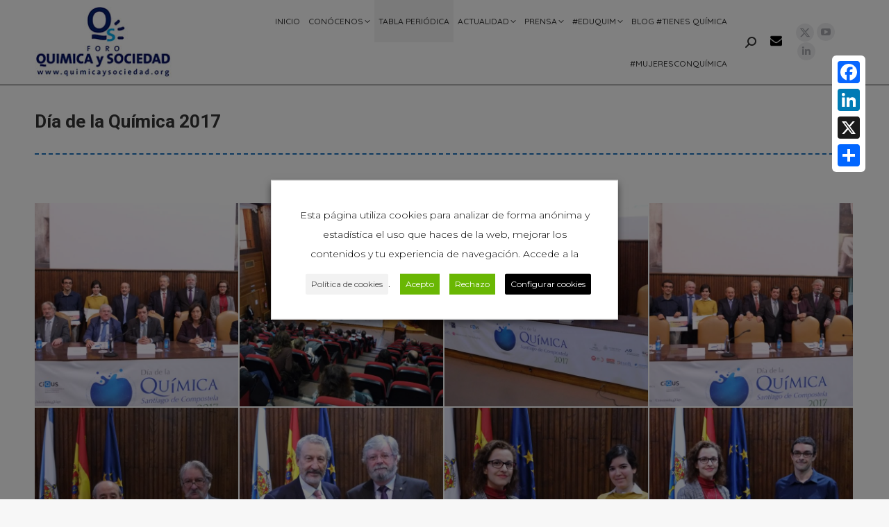

--- FILE ---
content_type: text/html; charset=UTF-8
request_url: https://www.quimicaysociedad.org/galeria/dia-de-la-quimica-2017/
body_size: 40884
content:
<!DOCTYPE html>
<!--[if !(IE 6) | !(IE 7) | !(IE 8)  ]><!-->
<html lang="es" class="no-js">
<!--<![endif]-->
<head>
	<meta charset="UTF-8" />
				<meta name="viewport" content="width=device-width, initial-scale=1, maximum-scale=1, user-scalable=0"/>
			<meta name="theme-color" content="#1f97db"/>	<link rel="profile" href="https://gmpg.org/xfn/11" />
	<meta name='robots' content='index, follow, max-image-preview:large, max-snippet:-1, max-video-preview:-1' />

	<!-- This site is optimized with the Yoast SEO plugin v26.8 - https://yoast.com/product/yoast-seo-wordpress/ -->
	<title>Día de la Química 2017 &#8211; Foro Química y Sociedad</title>
	<link rel="canonical" href="https://www.quimicaysociedad.org/galeria/dia-de-la-quimica-2017/" />
	<meta property="og:locale" content="es_ES" />
	<meta property="og:type" content="article" />
	<meta property="og:title" content="Día de la Química 2017 &#8211; Foro Química y Sociedad" />
	<meta property="og:url" content="https://www.quimicaysociedad.org/galeria/dia-de-la-quimica-2017/" />
	<meta property="og:site_name" content="Foro Química y Sociedad" />
	<meta property="article:modified_time" content="2018-04-30T11:36:20+00:00" />
	<meta property="og:image" content="https://www.quimicaysociedad.org/wp-content/uploads/2018/04/dia-de-la-quimica-2017-foto-de-familia-2.jpg" />
	<meta property="og:image:width" content="1152" />
	<meta property="og:image:height" content="768" />
	<meta property="og:image:type" content="image/jpeg" />
	<meta name="twitter:card" content="summary_large_image" />
	<script type="application/ld+json" class="yoast-schema-graph">{"@context":"https://schema.org","@graph":[{"@type":"WebPage","@id":"https://www.quimicaysociedad.org/galeria/dia-de-la-quimica-2017/","url":"https://www.quimicaysociedad.org/galeria/dia-de-la-quimica-2017/","name":"Día de la Química 2017 &#8211; Foro Química y Sociedad","isPartOf":{"@id":"https://www.quimicaysociedad.org/#website"},"primaryImageOfPage":{"@id":"https://www.quimicaysociedad.org/galeria/dia-de-la-quimica-2017/#primaryimage"},"image":{"@id":"https://www.quimicaysociedad.org/galeria/dia-de-la-quimica-2017/#primaryimage"},"thumbnailUrl":"https://www.quimicaysociedad.org/wp-content/uploads/2018/04/dia-de-la-quimica-2017-foto-de-familia-2.jpg","datePublished":"2018-04-24T17:25:52+00:00","dateModified":"2018-04-30T11:36:20+00:00","breadcrumb":{"@id":"https://www.quimicaysociedad.org/galeria/dia-de-la-quimica-2017/#breadcrumb"},"inLanguage":"es","potentialAction":[{"@type":"ReadAction","target":["https://www.quimicaysociedad.org/galeria/dia-de-la-quimica-2017/"]}]},{"@type":"ImageObject","inLanguage":"es","@id":"https://www.quimicaysociedad.org/galeria/dia-de-la-quimica-2017/#primaryimage","url":"https://www.quimicaysociedad.org/wp-content/uploads/2018/04/dia-de-la-quimica-2017-foto-de-familia-2.jpg","contentUrl":"https://www.quimicaysociedad.org/wp-content/uploads/2018/04/dia-de-la-quimica-2017-foto-de-familia-2.jpg","width":1152,"height":768,"caption":"Día de la Química 2017. Mesa de Clausura y demás participantes"},{"@type":"BreadcrumbList","@id":"https://www.quimicaysociedad.org/galeria/dia-de-la-quimica-2017/#breadcrumb","itemListElement":[{"@type":"ListItem","position":1,"name":"Portada","item":"https://www.quimicaysociedad.org/"},{"@type":"ListItem","position":2,"name":"Álbumes de fotos","item":"https://www.quimicaysociedad.org/galeria/"},{"@type":"ListItem","position":3,"name":"Día de la Química 2017"}]},{"@type":"WebSite","@id":"https://www.quimicaysociedad.org/#website","url":"https://www.quimicaysociedad.org/","name":"Foro Química y Sociedad","description":"Portal de divulgación científica de la Química en España","publisher":{"@id":"https://www.quimicaysociedad.org/#organization"},"potentialAction":[{"@type":"SearchAction","target":{"@type":"EntryPoint","urlTemplate":"https://www.quimicaysociedad.org/?s={search_term_string}"},"query-input":{"@type":"PropertyValueSpecification","valueRequired":true,"valueName":"search_term_string"}}],"inLanguage":"es"},{"@type":"Organization","@id":"https://www.quimicaysociedad.org/#organization","name":"Foro Química y Sociedad","url":"https://www.quimicaysociedad.org/","logo":{"@type":"ImageObject","inLanguage":"es","@id":"https://www.quimicaysociedad.org/#/schema/logo/image/","url":"https://www.quimicaysociedad.org/wp-content/uploads/2018/03/logo-foro-qys.png","contentUrl":"https://www.quimicaysociedad.org/wp-content/uploads/2018/03/logo-foro-qys.png","width":543,"height":282,"caption":"Foro Química y Sociedad"},"image":{"@id":"https://www.quimicaysociedad.org/#/schema/logo/image/"}}]}</script>
	<!-- / Yoast SEO plugin. -->


<link rel='dns-prefetch' href='//static.addtoany.com' />
<link rel='dns-prefetch' href='//fonts.googleapis.com' />
<link rel='dns-prefetch' href='//www.googletagmanager.com' />
<link rel="alternate" type="application/rss+xml" title="Foro Química y Sociedad &raquo; Feed" href="https://www.quimicaysociedad.org/feed/" />
<link rel="alternate" type="application/rss+xml" title="Foro Química y Sociedad &raquo; Feed de los comentarios" href="https://www.quimicaysociedad.org/comments/feed/" />
<link rel="alternate" type="text/calendar" title="Foro Química y Sociedad &raquo; iCal Feed" href="https://www.quimicaysociedad.org/eventos/?ical=1" />
<link rel="alternate" title="oEmbed (JSON)" type="application/json+oembed" href="https://www.quimicaysociedad.org/wp-json/oembed/1.0/embed?url=https%3A%2F%2Fwww.quimicaysociedad.org%2Fgaleria%2Fdia-de-la-quimica-2017%2F" />
<link rel="alternate" title="oEmbed (XML)" type="text/xml+oembed" href="https://www.quimicaysociedad.org/wp-json/oembed/1.0/embed?url=https%3A%2F%2Fwww.quimicaysociedad.org%2Fgaleria%2Fdia-de-la-quimica-2017%2F&#038;format=xml" />
		<style>
			.lazyload,
			.lazyloading {
				max-width: 100%;
			}
		</style>
		<style id='wp-img-auto-sizes-contain-inline-css'>
img:is([sizes=auto i],[sizes^="auto," i]){contain-intrinsic-size:3000px 1500px}
/*# sourceURL=wp-img-auto-sizes-contain-inline-css */
</style>
<link rel='stylesheet' id='pt-cv-public-style-css' href='https://www.quimicaysociedad.org/wp-content/plugins/content-views-query-and-display-post-page/public/assets/css/cv.css?ver=4.2.1' media='all' />
<style id='wp-emoji-styles-inline-css'>

	img.wp-smiley, img.emoji {
		display: inline !important;
		border: none !important;
		box-shadow: none !important;
		height: 1em !important;
		width: 1em !important;
		margin: 0 0.07em !important;
		vertical-align: -0.1em !important;
		background: none !important;
		padding: 0 !important;
	}
/*# sourceURL=wp-emoji-styles-inline-css */
</style>
<link rel='stylesheet' id='wp-block-library-css' href='https://www.quimicaysociedad.org/wp-includes/css/dist/block-library/style.min.css?ver=6.9' media='all' />
<style id='global-styles-inline-css'>
:root{--wp--preset--aspect-ratio--square: 1;--wp--preset--aspect-ratio--4-3: 4/3;--wp--preset--aspect-ratio--3-4: 3/4;--wp--preset--aspect-ratio--3-2: 3/2;--wp--preset--aspect-ratio--2-3: 2/3;--wp--preset--aspect-ratio--16-9: 16/9;--wp--preset--aspect-ratio--9-16: 9/16;--wp--preset--color--black: #000000;--wp--preset--color--cyan-bluish-gray: #abb8c3;--wp--preset--color--white: #FFF;--wp--preset--color--pale-pink: #f78da7;--wp--preset--color--vivid-red: #cf2e2e;--wp--preset--color--luminous-vivid-orange: #ff6900;--wp--preset--color--luminous-vivid-amber: #fcb900;--wp--preset--color--light-green-cyan: #7bdcb5;--wp--preset--color--vivid-green-cyan: #00d084;--wp--preset--color--pale-cyan-blue: #8ed1fc;--wp--preset--color--vivid-cyan-blue: #0693e3;--wp--preset--color--vivid-purple: #9b51e0;--wp--preset--color--accent: #1f97db;--wp--preset--color--dark-gray: #111;--wp--preset--color--light-gray: #767676;--wp--preset--gradient--vivid-cyan-blue-to-vivid-purple: linear-gradient(135deg,rgb(6,147,227) 0%,rgb(155,81,224) 100%);--wp--preset--gradient--light-green-cyan-to-vivid-green-cyan: linear-gradient(135deg,rgb(122,220,180) 0%,rgb(0,208,130) 100%);--wp--preset--gradient--luminous-vivid-amber-to-luminous-vivid-orange: linear-gradient(135deg,rgb(252,185,0) 0%,rgb(255,105,0) 100%);--wp--preset--gradient--luminous-vivid-orange-to-vivid-red: linear-gradient(135deg,rgb(255,105,0) 0%,rgb(207,46,46) 100%);--wp--preset--gradient--very-light-gray-to-cyan-bluish-gray: linear-gradient(135deg,rgb(238,238,238) 0%,rgb(169,184,195) 100%);--wp--preset--gradient--cool-to-warm-spectrum: linear-gradient(135deg,rgb(74,234,220) 0%,rgb(151,120,209) 20%,rgb(207,42,186) 40%,rgb(238,44,130) 60%,rgb(251,105,98) 80%,rgb(254,248,76) 100%);--wp--preset--gradient--blush-light-purple: linear-gradient(135deg,rgb(255,206,236) 0%,rgb(152,150,240) 100%);--wp--preset--gradient--blush-bordeaux: linear-gradient(135deg,rgb(254,205,165) 0%,rgb(254,45,45) 50%,rgb(107,0,62) 100%);--wp--preset--gradient--luminous-dusk: linear-gradient(135deg,rgb(255,203,112) 0%,rgb(199,81,192) 50%,rgb(65,88,208) 100%);--wp--preset--gradient--pale-ocean: linear-gradient(135deg,rgb(255,245,203) 0%,rgb(182,227,212) 50%,rgb(51,167,181) 100%);--wp--preset--gradient--electric-grass: linear-gradient(135deg,rgb(202,248,128) 0%,rgb(113,206,126) 100%);--wp--preset--gradient--midnight: linear-gradient(135deg,rgb(2,3,129) 0%,rgb(40,116,252) 100%);--wp--preset--font-size--small: 13px;--wp--preset--font-size--medium: 20px;--wp--preset--font-size--large: 36px;--wp--preset--font-size--x-large: 42px;--wp--preset--spacing--20: 0.44rem;--wp--preset--spacing--30: 0.67rem;--wp--preset--spacing--40: 1rem;--wp--preset--spacing--50: 1.5rem;--wp--preset--spacing--60: 2.25rem;--wp--preset--spacing--70: 3.38rem;--wp--preset--spacing--80: 5.06rem;--wp--preset--shadow--natural: 6px 6px 9px rgba(0, 0, 0, 0.2);--wp--preset--shadow--deep: 12px 12px 50px rgba(0, 0, 0, 0.4);--wp--preset--shadow--sharp: 6px 6px 0px rgba(0, 0, 0, 0.2);--wp--preset--shadow--outlined: 6px 6px 0px -3px rgb(255, 255, 255), 6px 6px rgb(0, 0, 0);--wp--preset--shadow--crisp: 6px 6px 0px rgb(0, 0, 0);}:where(.is-layout-flex){gap: 0.5em;}:where(.is-layout-grid){gap: 0.5em;}body .is-layout-flex{display: flex;}.is-layout-flex{flex-wrap: wrap;align-items: center;}.is-layout-flex > :is(*, div){margin: 0;}body .is-layout-grid{display: grid;}.is-layout-grid > :is(*, div){margin: 0;}:where(.wp-block-columns.is-layout-flex){gap: 2em;}:where(.wp-block-columns.is-layout-grid){gap: 2em;}:where(.wp-block-post-template.is-layout-flex){gap: 1.25em;}:where(.wp-block-post-template.is-layout-grid){gap: 1.25em;}.has-black-color{color: var(--wp--preset--color--black) !important;}.has-cyan-bluish-gray-color{color: var(--wp--preset--color--cyan-bluish-gray) !important;}.has-white-color{color: var(--wp--preset--color--white) !important;}.has-pale-pink-color{color: var(--wp--preset--color--pale-pink) !important;}.has-vivid-red-color{color: var(--wp--preset--color--vivid-red) !important;}.has-luminous-vivid-orange-color{color: var(--wp--preset--color--luminous-vivid-orange) !important;}.has-luminous-vivid-amber-color{color: var(--wp--preset--color--luminous-vivid-amber) !important;}.has-light-green-cyan-color{color: var(--wp--preset--color--light-green-cyan) !important;}.has-vivid-green-cyan-color{color: var(--wp--preset--color--vivid-green-cyan) !important;}.has-pale-cyan-blue-color{color: var(--wp--preset--color--pale-cyan-blue) !important;}.has-vivid-cyan-blue-color{color: var(--wp--preset--color--vivid-cyan-blue) !important;}.has-vivid-purple-color{color: var(--wp--preset--color--vivid-purple) !important;}.has-black-background-color{background-color: var(--wp--preset--color--black) !important;}.has-cyan-bluish-gray-background-color{background-color: var(--wp--preset--color--cyan-bluish-gray) !important;}.has-white-background-color{background-color: var(--wp--preset--color--white) !important;}.has-pale-pink-background-color{background-color: var(--wp--preset--color--pale-pink) !important;}.has-vivid-red-background-color{background-color: var(--wp--preset--color--vivid-red) !important;}.has-luminous-vivid-orange-background-color{background-color: var(--wp--preset--color--luminous-vivid-orange) !important;}.has-luminous-vivid-amber-background-color{background-color: var(--wp--preset--color--luminous-vivid-amber) !important;}.has-light-green-cyan-background-color{background-color: var(--wp--preset--color--light-green-cyan) !important;}.has-vivid-green-cyan-background-color{background-color: var(--wp--preset--color--vivid-green-cyan) !important;}.has-pale-cyan-blue-background-color{background-color: var(--wp--preset--color--pale-cyan-blue) !important;}.has-vivid-cyan-blue-background-color{background-color: var(--wp--preset--color--vivid-cyan-blue) !important;}.has-vivid-purple-background-color{background-color: var(--wp--preset--color--vivid-purple) !important;}.has-black-border-color{border-color: var(--wp--preset--color--black) !important;}.has-cyan-bluish-gray-border-color{border-color: var(--wp--preset--color--cyan-bluish-gray) !important;}.has-white-border-color{border-color: var(--wp--preset--color--white) !important;}.has-pale-pink-border-color{border-color: var(--wp--preset--color--pale-pink) !important;}.has-vivid-red-border-color{border-color: var(--wp--preset--color--vivid-red) !important;}.has-luminous-vivid-orange-border-color{border-color: var(--wp--preset--color--luminous-vivid-orange) !important;}.has-luminous-vivid-amber-border-color{border-color: var(--wp--preset--color--luminous-vivid-amber) !important;}.has-light-green-cyan-border-color{border-color: var(--wp--preset--color--light-green-cyan) !important;}.has-vivid-green-cyan-border-color{border-color: var(--wp--preset--color--vivid-green-cyan) !important;}.has-pale-cyan-blue-border-color{border-color: var(--wp--preset--color--pale-cyan-blue) !important;}.has-vivid-cyan-blue-border-color{border-color: var(--wp--preset--color--vivid-cyan-blue) !important;}.has-vivid-purple-border-color{border-color: var(--wp--preset--color--vivid-purple) !important;}.has-vivid-cyan-blue-to-vivid-purple-gradient-background{background: var(--wp--preset--gradient--vivid-cyan-blue-to-vivid-purple) !important;}.has-light-green-cyan-to-vivid-green-cyan-gradient-background{background: var(--wp--preset--gradient--light-green-cyan-to-vivid-green-cyan) !important;}.has-luminous-vivid-amber-to-luminous-vivid-orange-gradient-background{background: var(--wp--preset--gradient--luminous-vivid-amber-to-luminous-vivid-orange) !important;}.has-luminous-vivid-orange-to-vivid-red-gradient-background{background: var(--wp--preset--gradient--luminous-vivid-orange-to-vivid-red) !important;}.has-very-light-gray-to-cyan-bluish-gray-gradient-background{background: var(--wp--preset--gradient--very-light-gray-to-cyan-bluish-gray) !important;}.has-cool-to-warm-spectrum-gradient-background{background: var(--wp--preset--gradient--cool-to-warm-spectrum) !important;}.has-blush-light-purple-gradient-background{background: var(--wp--preset--gradient--blush-light-purple) !important;}.has-blush-bordeaux-gradient-background{background: var(--wp--preset--gradient--blush-bordeaux) !important;}.has-luminous-dusk-gradient-background{background: var(--wp--preset--gradient--luminous-dusk) !important;}.has-pale-ocean-gradient-background{background: var(--wp--preset--gradient--pale-ocean) !important;}.has-electric-grass-gradient-background{background: var(--wp--preset--gradient--electric-grass) !important;}.has-midnight-gradient-background{background: var(--wp--preset--gradient--midnight) !important;}.has-small-font-size{font-size: var(--wp--preset--font-size--small) !important;}.has-medium-font-size{font-size: var(--wp--preset--font-size--medium) !important;}.has-large-font-size{font-size: var(--wp--preset--font-size--large) !important;}.has-x-large-font-size{font-size: var(--wp--preset--font-size--x-large) !important;}
/*# sourceURL=global-styles-inline-css */
</style>

<style id='classic-theme-styles-inline-css'>
/*! This file is auto-generated */
.wp-block-button__link{color:#fff;background-color:#32373c;border-radius:9999px;box-shadow:none;text-decoration:none;padding:calc(.667em + 2px) calc(1.333em + 2px);font-size:1.125em}.wp-block-file__button{background:#32373c;color:#fff;text-decoration:none}
/*# sourceURL=/wp-includes/css/classic-themes.min.css */
</style>
<link rel='stylesheet' id='wp-components-css' href='https://www.quimicaysociedad.org/wp-includes/css/dist/components/style.min.css?ver=6.9' media='all' />
<link rel='stylesheet' id='wp-preferences-css' href='https://www.quimicaysociedad.org/wp-includes/css/dist/preferences/style.min.css?ver=6.9' media='all' />
<link rel='stylesheet' id='wp-block-editor-css' href='https://www.quimicaysociedad.org/wp-includes/css/dist/block-editor/style.min.css?ver=6.9' media='all' />
<link rel='stylesheet' id='popup-maker-block-library-style-css' href='https://www.quimicaysociedad.org/wp-content/plugins/popup-maker/dist/packages/block-library-style.css?ver=dbea705cfafe089d65f1' media='all' />
<link rel='stylesheet' id='select2-css' href='https://www.quimicaysociedad.org/wp-content/plugins/beautiful-taxonomy-filters/public/css/select2.min.css?ver=2.4.3' media='all' />
<link rel='stylesheet' id='beautiful-taxonomy-filters-basic-css' href='https://www.quimicaysociedad.org/wp-content/plugins/beautiful-taxonomy-filters/public/css/beautiful-taxonomy-filters-base.min.css?ver=2.4.3' media='all' />
<link rel='stylesheet' id='beautiful-taxonomy-filters-css' href='https://www.quimicaysociedad.org/wp-content/plugins/beautiful-taxonomy-filters/public/css/beautiful-taxonomy-filters-light-material.min.css?ver=2.4.3' media='all' />
<link rel='stylesheet' id='contact-form-7-css' href='https://www.quimicaysociedad.org/wp-content/plugins/contact-form-7/includes/css/styles.css?ver=6.1.4' media='all' />
<link rel='stylesheet' id='searchandfilter-css' href='https://www.quimicaysociedad.org/wp-content/plugins/search-filter/style.css?ver=1' media='all' />
<link rel='stylesheet' id='cookie-law-info-css' href='https://www.quimicaysociedad.org/wp-content/plugins/webtoffee-gdpr-cookie-consent/public/css/cookie-law-info-public.css?ver=2.3.4' media='all' />
<link rel='stylesheet' id='cookie-law-info-gdpr-css' href='https://www.quimicaysociedad.org/wp-content/plugins/webtoffee-gdpr-cookie-consent/public/css/cookie-law-info-gdpr.css?ver=2.3.4' media='all' />
<style id='cookie-law-info-gdpr-inline-css'>
.cli-modal-content, .cli-tab-content { background-color: #ffffff; }.cli-privacy-content-text, .cli-modal .cli-modal-dialog, .cli-tab-container p, a.cli-privacy-readmore { color: #000000; }.cli-tab-header { background-color: #f2f2f2; }.cli-tab-header, .cli-tab-header a.cli-nav-link,span.cli-necessary-caption,.cli-switch .cli-slider:after { color: #000000; }.cli-switch .cli-slider:before { background-color: #ffffff; }.cli-switch input:checked + .cli-slider:before { background-color: #ffffff; }.cli-switch .cli-slider { background-color: #e3e1e8; }.cli-switch input:checked + .cli-slider { background-color: #28a745; }.cli-modal-close svg { fill: #000000; }.cli-tab-footer .wt-cli-privacy-accept-all-btn { background-color: #00acad; color: #ffffff}.cli-tab-footer .wt-cli-privacy-accept-btn { background-color: #00acad; color: #ffffff}.cli-tab-header a:before{ border-right: 1px solid #000000; border-bottom: 1px solid #000000; }
/*# sourceURL=cookie-law-info-gdpr-inline-css */
</style>
<link rel='stylesheet' id='the7-font-css' href='https://www.quimicaysociedad.org/wp-content/themes/dt-the7/fonts/icomoon-the7-font/icomoon-the7-font.min.css?ver=14.2.0' media='all' />
<link rel='stylesheet' id='the7-awesome-fonts-css' href='https://www.quimicaysociedad.org/wp-content/themes/dt-the7/fonts/FontAwesome/css/all.min.css?ver=14.2.0' media='all' />
<link rel='stylesheet' id='the7-awesome-fonts-back-css' href='https://www.quimicaysociedad.org/wp-content/themes/dt-the7/fonts/FontAwesome/back-compat.min.css?ver=14.2.0' media='all' />
<link rel='stylesheet' id='the7-Defaults-css' href='https://www.quimicaysociedad.org/wp-content/uploads/smile_fonts/Defaults/Defaults.css?ver=6.9' media='all' />
<link rel='stylesheet' id='dt-web-fonts-css' href='https://fonts.googleapis.com/css?family=Roboto:400,500,600,700%7CRoboto+Condensed:400,600,700%7CQuicksand:400,500,600,700%7CMontserrat:300,400,600,700%7CLato:300,400,600,700' media='all' />
<link rel='stylesheet' id='dt-main-css' href='https://www.quimicaysociedad.org/wp-content/themes/dt-the7/css/main.min.css?ver=14.2.0' media='all' />
<style id='dt-main-inline-css'>
body #load {
  display: block;
  height: 100%;
  overflow: hidden;
  position: fixed;
  width: 100%;
  z-index: 9901;
  opacity: 1;
  visibility: visible;
  transition: all .35s ease-out;
}
.load-wrap {
  width: 100%;
  height: 100%;
  background-position: center center;
  background-repeat: no-repeat;
  text-align: center;
  display: -ms-flexbox;
  display: -ms-flex;
  display: flex;
  -ms-align-items: center;
  -ms-flex-align: center;
  align-items: center;
  -ms-flex-flow: column wrap;
  flex-flow: column wrap;
  -ms-flex-pack: center;
  -ms-justify-content: center;
  justify-content: center;
}
.load-wrap > svg {
  position: absolute;
  top: 50%;
  left: 50%;
  transform: translate(-50%,-50%);
}
#load {
  background: var(--the7-elementor-beautiful-loading-bg,#ffffff);
  --the7-beautiful-spinner-color2: var(--the7-beautiful-spinner-color,rgba(51,51,51,0.3));
}

/*# sourceURL=dt-main-inline-css */
</style>
<link rel='stylesheet' id='the7-custom-scrollbar-css' href='https://www.quimicaysociedad.org/wp-content/themes/dt-the7/lib/custom-scrollbar/custom-scrollbar.min.css?ver=14.2.0' media='all' />
<link rel='stylesheet' id='the7-wpbakery-css' href='https://www.quimicaysociedad.org/wp-content/themes/dt-the7/css/wpbakery.min.css?ver=14.2.0' media='all' />
<link rel='stylesheet' id='the7-core-css' href='https://www.quimicaysociedad.org/wp-content/plugins/dt-the7-core/assets/css/post-type.min.css?ver=2.7.12' media='all' />
<link rel='stylesheet' id='addtoany-css' href='https://www.quimicaysociedad.org/wp-content/plugins/add-to-any/addtoany.min.css?ver=1.16' media='all' />
<style id='addtoany-inline-css'>
@media screen and (max-width:580px){
.a2a_floating_style.a2a_vertical_style{display:none;}
}
/*# sourceURL=addtoany-inline-css */
</style>
<link rel='stylesheet' id='the7-css-vars-css' href='https://www.quimicaysociedad.org/wp-content/uploads/the7-css/css-vars.css?ver=71ebb7236331' media='all' />
<link rel='stylesheet' id='dt-custom-css' href='https://www.quimicaysociedad.org/wp-content/uploads/the7-css/custom.css?ver=71ebb7236331' media='all' />
<link rel='stylesheet' id='dt-media-css' href='https://www.quimicaysociedad.org/wp-content/uploads/the7-css/media.css?ver=71ebb7236331' media='all' />
<link rel='stylesheet' id='the7-mega-menu-css' href='https://www.quimicaysociedad.org/wp-content/uploads/the7-css/mega-menu.css?ver=71ebb7236331' media='all' />
<link rel='stylesheet' id='the7-elements-albums-portfolio-css' href='https://www.quimicaysociedad.org/wp-content/uploads/the7-css/the7-elements-albums-portfolio.css?ver=71ebb7236331' media='all' />
<link rel='stylesheet' id='the7-elements-css' href='https://www.quimicaysociedad.org/wp-content/uploads/the7-css/post-type-dynamic.css?ver=71ebb7236331' media='all' />
<link rel='stylesheet' id='style-css' href='https://www.quimicaysociedad.org/wp-content/themes/dt-the7-child/style.css?ver=14.2.0' media='all' />
<link rel='stylesheet' id='cp-animate-rotate-css' href='https://www.quimicaysociedad.org/wp-content/plugins/convertplug/modules/assets/css/minified-animation/rotate.min.css?ver=3.6.2' media='all' />
<link rel='stylesheet' id='cp-animate-bounce-css' href='https://www.quimicaysociedad.org/wp-content/plugins/convertplug/modules/assets/css/minified-animation/bounce.min.css?ver=3.6.2' media='all' />
<link rel='stylesheet' id='convert-plus-module-main-style-css' href='https://www.quimicaysociedad.org/wp-content/plugins/convertplug/modules/assets/css/cp-module-main.css?ver=3.6.2' media='all' />
<link rel='stylesheet' id='convert-plus-modal-style-css' href='https://www.quimicaysociedad.org/wp-content/plugins/convertplug/modules/modal/assets/css/modal.min.css?ver=3.6.2' media='all' />
<link rel='stylesheet' id='__EPYT__style-css' href='https://www.quimicaysociedad.org/wp-content/plugins/youtube-embed-plus/styles/ytprefs.min.css?ver=14.2.4' media='all' />
<style id='__EPYT__style-inline-css'>

                .epyt-gallery-thumb {
                        width: 33.333%;
                }
                
/*# sourceURL=__EPYT__style-inline-css */
</style>
<script src="https://www.quimicaysociedad.org/wp-includes/js/jquery/jquery.min.js?ver=3.7.1" id="jquery-core-js"></script>
<script src="https://www.quimicaysociedad.org/wp-includes/js/jquery/jquery-migrate.min.js?ver=3.4.1" id="jquery-migrate-js"></script>
<script id="gtmkit-js-before" data-cfasync="false" data-nowprocket="" data-cookieconsent="ignore">
		window.gtmkit_settings = {"datalayer_name":"dataLayer","console_log":false};
		window.gtmkit_data = {};
		window.dataLayer = window.dataLayer || [];
				
//# sourceURL=gtmkit-js-before
</script>
<script id="addtoany-core-js-before">
window.a2a_config=window.a2a_config||{};a2a_config.callbacks=[];a2a_config.overlays=[];a2a_config.templates={};a2a_localize = {
	Share: "Compartir",
	Save: "Guardar",
	Subscribe: "Suscribir",
	Email: "Correo electrónico",
	Bookmark: "Marcador",
	ShowAll: "Mostrar todo",
	ShowLess: "Mostrar menos",
	FindServices: "Encontrar servicio(s)",
	FindAnyServiceToAddTo: "Encuentra al instante cualquier servicio para añadir a",
	PoweredBy: "Funciona con",
	ShareViaEmail: "Compartir por correo electrónico",
	SubscribeViaEmail: "Suscribirse a través de correo electrónico",
	BookmarkInYourBrowser: "Añadir a marcadores de tu navegador",
	BookmarkInstructions: "Presiona «Ctrl+D» o «\u2318+D» para añadir esta página a marcadores",
	AddToYourFavorites: "Añadir a tus favoritos",
	SendFromWebOrProgram: "Enviar desde cualquier dirección o programa de correo electrónico ",
	EmailProgram: "Programa de correo electrónico",
	More: "Más&#8230;",
	ThanksForSharing: "¡Gracias por compartir!",
	ThanksForFollowing: "¡Gracias por seguirnos!"
};

a2a_config.icon_color="unset,#ffffff";

//# sourceURL=addtoany-core-js-before
</script>
<script defer src="https://static.addtoany.com/menu/page.js" id="addtoany-core-js"></script>
<script defer src="https://www.quimicaysociedad.org/wp-content/plugins/add-to-any/addtoany.min.js?ver=1.1" id="addtoany-jquery-js"></script>
<script id="3d-flip-book-client-locale-loader-js-extra">
var FB3D_CLIENT_LOCALE = {"ajaxurl":"https://www.quimicaysociedad.org/wp-admin/admin-ajax.php","dictionary":{"Table of contents":"Table of contents","Close":"Close","Bookmarks":"Bookmarks","Thumbnails":"Thumbnails","Search":"Search","Share":"Share","Facebook":"Facebook","Twitter":"Twitter","Email":"Email","Play":"Play","Previous page":"Previous page","Next page":"Next page","Zoom in":"Zoom in","Zoom out":"Zoom out","Fit view":"Fit view","Auto play":"Auto play","Full screen":"Full screen","More":"More","Smart pan":"Smart pan","Single page":"Single page","Sounds":"Sounds","Stats":"Stats","Print":"Print","Download":"Download","Goto first page":"Goto first page","Goto last page":"Goto last page"},"images":"https://www.quimicaysociedad.org/wp-content/plugins/interactive-3d-flipbook-powered-physics-engine/assets/images/","jsData":{"urls":[],"posts":{"ids_mis":[],"ids":[]},"pages":[],"firstPages":[],"bookCtrlProps":[],"bookTemplates":[]},"key":"3d-flip-book","pdfJS":{"pdfJsLib":"https://www.quimicaysociedad.org/wp-content/plugins/interactive-3d-flipbook-powered-physics-engine/assets/js/pdf.min.js?ver=4.3.136","pdfJsWorker":"https://www.quimicaysociedad.org/wp-content/plugins/interactive-3d-flipbook-powered-physics-engine/assets/js/pdf.worker.js?ver=4.3.136","stablePdfJsLib":"https://www.quimicaysociedad.org/wp-content/plugins/interactive-3d-flipbook-powered-physics-engine/assets/js/stable/pdf.min.js?ver=2.5.207","stablePdfJsWorker":"https://www.quimicaysociedad.org/wp-content/plugins/interactive-3d-flipbook-powered-physics-engine/assets/js/stable/pdf.worker.js?ver=2.5.207","pdfJsCMapUrl":"https://www.quimicaysociedad.org/wp-content/plugins/interactive-3d-flipbook-powered-physics-engine/assets/cmaps/"},"cacheurl":"https://www.quimicaysociedad.org/wp-content/uploads/3d-flip-book/cache/","pluginsurl":"https://www.quimicaysociedad.org/wp-content/plugins/","pluginurl":"https://www.quimicaysociedad.org/wp-content/plugins/interactive-3d-flipbook-powered-physics-engine/","thumbnailSize":{"width":"150","height":"150"},"version":"1.16.17"};
//# sourceURL=3d-flip-book-client-locale-loader-js-extra
</script>
<script src="https://www.quimicaysociedad.org/wp-content/plugins/interactive-3d-flipbook-powered-physics-engine/assets/js/client-locale-loader.js?ver=1.16.17" id="3d-flip-book-client-locale-loader-js" async data-wp-strategy="async"></script>
<script src="//www.quimicaysociedad.org/wp-content/plugins/revslider/sr6/assets/js/rbtools.min.js?ver=6.7.38" async id="tp-tools-js"></script>
<script src="//www.quimicaysociedad.org/wp-content/plugins/revslider/sr6/assets/js/rs6.min.js?ver=6.7.38" async id="revmin-js"></script>
<script id="cookie-law-info-js-extra">
var Cli_Data = {"nn_cookie_ids":["__utmz","__utmt","__utmb","IDE","lang","GPS","__utma","__utmc","YSC","VISITOR_INFO1_LIVE","test_cookie"],"non_necessary_cookies":{"analiticas":["GPS"],"preferencia":["lang"],"non-necessary":["test_cookie"],"publicitarias":["IDE","VISITOR_INFO1_LIVE"],"rendimiento":["__utmz","__utmt","__utmb","__utma","__utmc","YSC"]},"cookielist":{"necessary":{"id":653,"status":true,"title":"Necesarias","strict":true,"default_state":false,"ccpa_optout":false,"loadonstart":false},"analiticas":{"id":657,"status":true,"title":"Anal\u00edticas","strict":false,"default_state":true,"ccpa_optout":false,"loadonstart":false},"preferencia":{"id":658,"status":true,"title":"Preferencia","strict":false,"default_state":false,"ccpa_optout":false,"loadonstart":false},"non-necessary":{"id":654,"status":true,"title":"No necesarias","strict":false,"default_state":true,"ccpa_optout":false,"loadonstart":false},"publicitarias":{"id":655,"status":true,"title":"Publicitarias","strict":false,"default_state":true,"ccpa_optout":false,"loadonstart":false},"rendimiento":{"id":656,"status":true,"title":"Rendimiento","strict":false,"default_state":true,"ccpa_optout":false,"loadonstart":false}},"ajax_url":"https://www.quimicaysociedad.org/wp-admin/admin-ajax.php","current_lang":"es","security":"55c367a09c","eu_countries":["GB"],"geoIP":"disabled","use_custom_geolocation_api":"","custom_geolocation_api":"https://geoip.cookieyes.com/geoip/checker/result.php","consentVersion":"1","strictlyEnabled":["necessary","obligatoire"],"cookieDomain":"","privacy_length":"250","ccpaEnabled":"","ccpaRegionBased":"","ccpaBarEnabled":"","ccpaType":"gdpr","triggerDomRefresh":""};
var log_object = {"ajax_url":"https://www.quimicaysociedad.org/wp-admin/admin-ajax.php"};
//# sourceURL=cookie-law-info-js-extra
</script>
<script src="https://www.quimicaysociedad.org/wp-content/plugins/webtoffee-gdpr-cookie-consent/public/js/cookie-law-info-public.js?ver=2.3.4" id="cookie-law-info-js"></script>
<script src="https://www.quimicaysociedad.org/wp-content/plugins/wp-scroll-depth/js/jquery-scrolldepth/jquery.scrolldepth.min.js?ver=6.9" id="jquery.scrolldepth-js"></script>
<script type="text/plain" data-cli-class="cli-blocker-script" data-cli-label="Administrador de etiquetas de Google"  data-cli-script-type="non-necessary" data-cli-block="true" data-cli-block-if-ccpa-optout="false" data-cli-element-position="head" id="gtmkit-container-js-after" data-cfasync="false" data-nowprocket="" data-cookieconsent="ignore">
/* Google Tag Manager */
(function(w,d,s,l,i){w[l]=w[l]||[];w[l].push({'gtm.start':
new Date().getTime(),event:'gtm.js'});var f=d.getElementsByTagName(s)[0],
j=d.createElement(s),dl=l!='dataLayer'?'&l='+l:'';j.async=true;j.src=
'https://www.googletagmanager.com/gtm.js?id='+i+dl;f.parentNode.insertBefore(j,f);
})(window,document,'script','dataLayer','GTM-WRB5XSR');
/* End Google Tag Manager */

//# sourceURL=gtmkit-container-js-after
</script>
<script src="https://www.quimicaysociedad.org/wp-content/plugins/gtm-kit/assets/integration/contact-form-7.js?ver=2.7.0" id="gtmkit-cf7-js" defer data-wp-strategy="defer"></script>
<script id="gtmkit-datalayer-js-before" data-cfasync="false" data-nowprocket="" data-cookieconsent="ignore">
const gtmkit_dataLayer_content = {"pageType":"dt_gallery"};
dataLayer.push( gtmkit_dataLayer_content );

//# sourceURL=gtmkit-datalayer-js-before
</script>
<script id="dt-above-fold-js-extra">
var dtLocal = {"themeUrl":"https://www.quimicaysociedad.org/wp-content/themes/dt-the7","passText":"Para ver esta publicaci\u00f3n protegida, introduce la contrase\u00f1a debajo:","moreButtonText":{"loading":"Cargando...","loadMore":"Cargar m\u00e1s"},"postID":"25801","ajaxurl":"https://www.quimicaysociedad.org/wp-admin/admin-ajax.php","REST":{"baseUrl":"https://www.quimicaysociedad.org/wp-json/the7/v1","endpoints":{"sendMail":"/send-mail"}},"contactMessages":{"required":"One or more fields have an error. Please check and try again.","terms":"Please accept the privacy policy.","fillTheCaptchaError":"Please, fill the captcha."},"captchaSiteKey":"","ajaxNonce":"56bf79defc","pageData":"","themeSettings":{"smoothScroll":"off","lazyLoading":false,"desktopHeader":{"height":100},"ToggleCaptionEnabled":"disabled","ToggleCaption":"Navegaci\u00f3n","floatingHeader":{"showAfter":140,"showMenu":true,"height":60,"logo":{"showLogo":true,"html":"\u003Cimg class=\" preload-me\" src=\"https://www.quimicaysociedad.org/wp-content/uploads/2020/01/quimica2.jpg\" srcset=\"https://www.quimicaysociedad.org/wp-content/uploads/2020/01/quimica2.jpg 200w, https://www.quimicaysociedad.org/wp-content/uploads/2018/04/logo-foro-qys.jpg 1629w\" width=\"200\" height=\"104\"   sizes=\"200px\" alt=\"Foro Qu\u00edmica y Sociedad\" /\u003E","url":"https://www.quimicaysociedad.org/"}},"topLine":{"floatingTopLine":{"logo":{"showLogo":false,"html":""}}},"mobileHeader":{"firstSwitchPoint":1050,"secondSwitchPoint":778,"firstSwitchPointHeight":80,"secondSwitchPointHeight":60,"mobileToggleCaptionEnabled":"disabled","mobileToggleCaption":"Men\u00fa"},"stickyMobileHeaderFirstSwitch":{"logo":{"html":"\u003Cimg class=\" preload-me\" src=\"https://www.quimicaysociedad.org/wp-content/uploads/2020/01/quimica2.jpg\" srcset=\"https://www.quimicaysociedad.org/wp-content/uploads/2020/01/quimica2.jpg 200w, https://www.quimicaysociedad.org/wp-content/uploads/2018/04/logo-foro-qys.jpg 1629w\" width=\"200\" height=\"104\"   sizes=\"200px\" alt=\"Foro Qu\u00edmica y Sociedad\" /\u003E"}},"stickyMobileHeaderSecondSwitch":{"logo":{"html":"\u003Cimg class=\" preload-me\" src=\"https://www.quimicaysociedad.org/wp-content/uploads/2020/01/quimica2.jpg\" srcset=\"https://www.quimicaysociedad.org/wp-content/uploads/2020/01/quimica2.jpg 200w, https://www.quimicaysociedad.org/wp-content/uploads/2018/04/logo-foro-qys.jpg 1629w\" width=\"200\" height=\"104\"   sizes=\"200px\" alt=\"Foro Qu\u00edmica y Sociedad\" /\u003E"}},"sidebar":{"switchPoint":990},"boxedWidth":"1340px"},"VCMobileScreenWidth":"768"};
var dtShare = {"shareButtonText":{"facebook":"Compartir en Facebook","twitter":"Share on X","pinterest":"Tweet","linkedin":"Compartir en Linkedin","whatsapp":"Compartir en Whatsapp"},"overlayOpacity":"85"};
//# sourceURL=dt-above-fold-js-extra
</script>
<script src="https://www.quimicaysociedad.org/wp-content/themes/dt-the7/js/above-the-fold.min.js?ver=14.2.0" id="dt-above-fold-js"></script>
<script id="__ytprefs__-js-extra">
var _EPYT_ = {"ajaxurl":"https://www.quimicaysociedad.org/wp-admin/admin-ajax.php","security":"952d8c4586","gallery_scrolloffset":"20","eppathtoscripts":"https://www.quimicaysociedad.org/wp-content/plugins/youtube-embed-plus/scripts/","eppath":"https://www.quimicaysociedad.org/wp-content/plugins/youtube-embed-plus/","epresponsiveselector":"[\"iframe.__youtube_prefs__\",\"iframe[src*='youtube.com']\",\"iframe[src*='youtube-nocookie.com']\",\"iframe[data-ep-src*='youtube.com']\",\"iframe[data-ep-src*='youtube-nocookie.com']\",\"iframe[data-ep-gallerysrc*='youtube.com']\"]","epdovol":"1","version":"14.2.4","evselector":"iframe.__youtube_prefs__[src], iframe[src*=\"youtube.com/embed/\"], iframe[src*=\"youtube-nocookie.com/embed/\"]","ajax_compat":"","maxres_facade":"eager","ytapi_load":"light","pause_others":"","stopMobileBuffer":"1","facade_mode":"","not_live_on_channel":""};
//# sourceURL=__ytprefs__-js-extra
</script>
<script src="https://www.quimicaysociedad.org/wp-content/plugins/youtube-embed-plus/scripts/ytprefs.min.js?ver=14.2.4" id="__ytprefs__-js"></script>
<script src="https://www.quimicaysociedad.org/wp-content/themes/dt-the7-child/js/custom.js?ver=1" id="custom-js"></script>
<script></script><link rel="https://api.w.org/" href="https://www.quimicaysociedad.org/wp-json/" /><link rel="alternate" title="JSON" type="application/json" href="https://www.quimicaysociedad.org/wp-json/wp/v2/dt_gallery/25801" /><link rel="EditURI" type="application/rsd+xml" title="RSD" href="https://www.quimicaysociedad.org/xmlrpc.php?rsd" />
<meta name="generator" content="WordPress 6.9" />
<link rel='shortlink' href='https://www.quimicaysociedad.org/?p=25801' />
<script>
	jQuery( document ).ready(function(){
		jQuery.scrollDepth({
			elements: ['#footer'],
			percentage: true,
			userTiming: true,
			pixelDepth: false,
			nonInteraction: false,
			gtmOverride: false,
	});
});
</script>
<meta name="tec-api-version" content="v1"><meta name="tec-api-origin" content="https://www.quimicaysociedad.org"><link rel="alternate" href="https://www.quimicaysociedad.org/wp-json/tribe/events/v1/" />		<style>
			/* Thanks to https://github.com/paulirish/lite-youtube-embed and https://css-tricks.com/responsive-iframes/ */
			.smush-lazyload-video {
				min-height:240px;
				min-width:320px;
				--smush-video-aspect-ratio: 16/9;background-color: #000;position: relative;display: block;contain: content;background-position: center center;background-size: cover;cursor: pointer;
			}
			.smush-lazyload-video.loading{cursor:progress}
			.smush-lazyload-video::before{content:'';display:block;position:absolute;top:0;background-image:linear-gradient(rgba(0,0,0,0.6),transparent);background-position:top;background-repeat:repeat-x;height:60px;width:100%;transition:all .2s cubic-bezier(0,0,0.2,1)}
			.smush-lazyload-video::after{content:"";display:block;padding-bottom:calc(100% / (var(--smush-video-aspect-ratio)))}
			.smush-lazyload-video > iframe{width:100%;height:100%;position:absolute;top:0;left:0;border:0;opacity:0;transition:opacity .5s ease-in}
			.smush-lazyload-video.smush-lazyloaded-video > iframe{opacity:1}
			.smush-lazyload-video > .smush-play-btn{z-index:10;position: absolute;top:0;left:0;bottom:0;right:0;}
			.smush-lazyload-video > .smush-play-btn > .smush-play-btn-inner{opacity:0.75;display:flex;align-items: center;width:68px;height:48px;position:absolute;cursor:pointer;transform:translate3d(-50%,-50%,0);top:50%;left:50%;z-index:1;background-repeat:no-repeat;background-image:url('data:image/svg+xml;utf8,<svg xmlns="http://www.w3.org/2000/svg" viewBox="0 0 68 48"><path d="M66.52 7.74c-.78-2.93-2.49-5.41-5.42-6.19C55.79.13 34 0 34 0S12.21.13 6.9 1.55c-2.93.78-4.63 3.26-5.42 6.19C.06 13.05 0 24 0 24s.06 10.95 1.48 16.26c.78 2.93 2.49 5.41 5.42 6.19C12.21 47.87 34 48 34 48s21.79-.13 27.1-1.55c2.93-.78 4.64-3.26 5.42-6.19C67.94 34.95 68 24 68 24s-.06-10.95-1.48-16.26z" fill="red"/><path d="M45 24 27 14v20" fill="white"/></svg>');filter:grayscale(100%);transition:filter .5s cubic-bezier(0,0,0.2,1), opacity .5s cubic-bezier(0,0,0.2,1);border:none}
			.smush-lazyload-video:hover .smush-play-btn-inner,.smush-lazyload-video .smush-play-btn-inner:focus{filter:none;opacity:1}
			.smush-lazyload-video > .smush-play-btn > .smush-play-btn-inner span{display:none;width:100%;text-align:center;}
			.smush-lazyload-video.smush-lazyloaded-video{cursor:unset}
			.smush-lazyload-video.video-loaded::before,.smush-lazyload-video.smush-lazyloaded-video > .smush-play-btn,.smush-lazyload-video.loading > .smush-play-btn{display:none;opacity:0;pointer-events:none}
			.smush-lazyload-video.smush-lazyload-vimeo > .smush-play-btn > .smush-play-btn-inner{background-image:url("data:image/svg+xml,%3Csvg viewBox='0 0 203 120' xmlns='http://www.w3.org/2000/svg'%3E%3Cpath d='m0.25116 9.0474c0-4.9968 4.0507-9.0474 9.0474-9.0474h184.4c4.997 0 9.048 4.0507 9.048 9.0474v101.91c0 4.996-4.051 9.047-9.048 9.047h-184.4c-4.9968 0-9.0474-4.051-9.0474-9.047v-101.91z' fill='%2317d5ff' fill-opacity='.7'/%3E%3Cpath d='m131.1 59.05c0.731 0.4223 0.731 1.4783 0 1.9006l-45.206 26.099c-0.7316 0.4223-1.646-0.1056-1.646-0.9504v-52.199c0-0.8448 0.9144-1.3727 1.646-0.9504l45.206 26.099z' fill='%23fff'/%3E%3C/svg%3E%0A");width:81px}
							.wp-embed-responsive .wp-has-aspect-ratio .wp-block-embed__wrapper.has-smush-lazyload-video:before{padding-top:0!important;}.wp-embed-responsive .wp-embed-aspect-21-9 .smush-lazyload-video::after{padding-bottom:42.85%;}.wp-embed-responsive .wp-embed-aspect-18-9 .smush-lazyload-video::after{padding-bottom:50%;}.wp-embed-responsive .wp-embed-aspect-16-9 .smush-lazyload-video::after{padding-bottom:56.25%;}.wp-embed-responsive .wp-embed-aspect-4-3 .smush-lazyload-video::after{padding-bottom:75%;}.wp-embed-responsive .wp-embed-aspect-1-1 .smush-lazyload-video::after{padding-bottom:100%;}.wp-embed-responsive .wp-embed-aspect-9-16 .smush-lazyload-video::after{padding-bottom:177.77%;}.wp-embed-responsive .wp-embed-aspect-1-2 .smush-lazyload-video::after{padding-bottom:200%;}
					</style>
				<script>
			document.documentElement.className = document.documentElement.className.replace('no-js', 'js');
		</script>
				<style>
			.no-js img.lazyload {
				display: none;
			}

			figure.wp-block-image img.lazyloading {
				min-width: 150px;
			}

			.lazyload,
			.lazyloading {
				--smush-placeholder-width: 100px;
				--smush-placeholder-aspect-ratio: 1/1;
				width: var(--smush-image-width, var(--smush-placeholder-width)) !important;
				aspect-ratio: var(--smush-image-aspect-ratio, var(--smush-placeholder-aspect-ratio)) !important;
			}

						.lazyload {
				opacity: 0;
			}

			.lazyloading {
				border: 0 !important;
				opacity: 1;
				background: rgba(255, 255, 255, 0) url('https://www.quimicaysociedad.org/wp-content/plugins/wp-smushit/app/assets/images/smush-lazyloader-1.gif') no-repeat center !important;
				background-size: 16px auto !important;
				min-width: 16px;
			}

					</style>
		<meta name="generator" content="Powered by WPBakery Page Builder - drag and drop page builder for WordPress."/>
<meta name="generator" content="Powered by Slider Revolution 6.7.38 - responsive, Mobile-Friendly Slider Plugin for WordPress with comfortable drag and drop interface." />
<script type="text/javascript" id="the7-loader-script">
document.addEventListener("DOMContentLoaded", function(event) {
	var load = document.getElementById("load");
	if(!load.classList.contains('loader-removed')){
		var removeLoading = setTimeout(function() {
			load.className += " loader-removed";
		}, 300);
	}
});
</script>
		<link rel="icon" href="https://www.quimicaysociedad.org/wp-content/uploads/2018/05/favicon.png" type="image/png" sizes="16x16"/><script>function setREVStartSize(e){
			//window.requestAnimationFrame(function() {
				window.RSIW = window.RSIW===undefined ? window.innerWidth : window.RSIW;
				window.RSIH = window.RSIH===undefined ? window.innerHeight : window.RSIH;
				try {
					var pw = document.getElementById(e.c).parentNode.offsetWidth,
						newh;
					pw = pw===0 || isNaN(pw) || (e.l=="fullwidth" || e.layout=="fullwidth") ? window.RSIW : pw;
					e.tabw = e.tabw===undefined ? 0 : parseInt(e.tabw);
					e.thumbw = e.thumbw===undefined ? 0 : parseInt(e.thumbw);
					e.tabh = e.tabh===undefined ? 0 : parseInt(e.tabh);
					e.thumbh = e.thumbh===undefined ? 0 : parseInt(e.thumbh);
					e.tabhide = e.tabhide===undefined ? 0 : parseInt(e.tabhide);
					e.thumbhide = e.thumbhide===undefined ? 0 : parseInt(e.thumbhide);
					e.mh = e.mh===undefined || e.mh=="" || e.mh==="auto" ? 0 : parseInt(e.mh,0);
					if(e.layout==="fullscreen" || e.l==="fullscreen")
						newh = Math.max(e.mh,window.RSIH);
					else{
						e.gw = Array.isArray(e.gw) ? e.gw : [e.gw];
						for (var i in e.rl) if (e.gw[i]===undefined || e.gw[i]===0) e.gw[i] = e.gw[i-1];
						e.gh = e.el===undefined || e.el==="" || (Array.isArray(e.el) && e.el.length==0)? e.gh : e.el;
						e.gh = Array.isArray(e.gh) ? e.gh : [e.gh];
						for (var i in e.rl) if (e.gh[i]===undefined || e.gh[i]===0) e.gh[i] = e.gh[i-1];
											
						var nl = new Array(e.rl.length),
							ix = 0,
							sl;
						e.tabw = e.tabhide>=pw ? 0 : e.tabw;
						e.thumbw = e.thumbhide>=pw ? 0 : e.thumbw;
						e.tabh = e.tabhide>=pw ? 0 : e.tabh;
						e.thumbh = e.thumbhide>=pw ? 0 : e.thumbh;
						for (var i in e.rl) nl[i] = e.rl[i]<window.RSIW ? 0 : e.rl[i];
						sl = nl[0];
						for (var i in nl) if (sl>nl[i] && nl[i]>0) { sl = nl[i]; ix=i;}
						var m = pw>(e.gw[ix]+e.tabw+e.thumbw) ? 1 : (pw-(e.tabw+e.thumbw)) / (e.gw[ix]);
						newh =  (e.gh[ix] * m) + (e.tabh + e.thumbh);
					}
					var el = document.getElementById(e.c);
					if (el!==null && el) el.style.height = newh+"px";
					el = document.getElementById(e.c+"_wrapper");
					if (el!==null && el) {
						el.style.height = newh+"px";
						el.style.display = "block";
					}
				} catch(e){
					console.log("Failure at Presize of Slider:" + e)
				}
			//});
		  };</script>
<noscript><style> .wpb_animate_when_almost_visible { opacity: 1; }</style></noscript><script type="text/plain" data-cli-class="cli-blocker-script" data-cli-label="Google Analytics"  data-cli-script-type="non-necessary" data-cli-block="true" data-cli-block-if-ccpa-optout="false" data-cli-element-position="head">

  var _gaq = _gaq || [];
  _gaq.push(['_setAccount', 'UA-36280009-1']);
  _gaq.push(['_trackPageview']);

  (function() {
    var ga = document.createElement('script'); ga.type = 'text/javascript'; ga.async = true;
    ga.src = ('https:' == document.location.protocol ? 'https://ssl' : 'http://www') + '.google-analytics.com/ga.js';
    var s = document.getElementsByTagName('script')[0]; s.parentNode.insertBefore(ga, s);
  })();

</script><style id='the7-custom-inline-css' type='text/css'>
@import url("https://cdnjs.cloudflare.com/ajax/libs/font-awesome/6.4.2/css/brands.min.css");
.dt-icon-twitter:before, .icomoon-the7-font-twitter:before, .twitter .soc-font-icon:before {
    content: "\e61b";
    font-family: "Font Awesome 6 Brands";
}


.pt-cv-readmore {
    color: #ffff !important;
    background-color: #269adc !important;
    border: none !important;
}



</style>
<link rel='stylesheet' id='every_design-cp_id_48d85-css' href='https://www.quimicaysociedad.org/wp-content/plugins/convertplug/modules/modal/assets/demos/every_design/every_design.min.css?ver=3.6.2' media='all' />
<link rel='stylesheet' id='every_design-cp_id_16616-css' href='https://www.quimicaysociedad.org/wp-content/plugins/convertplug/modules/modal/assets/demos/every_design/every_design.min.css?ver=3.6.2' media='all' />
<link rel='stylesheet' id='every_design-cp_id_e8d3f-css' href='https://www.quimicaysociedad.org/wp-content/plugins/convertplug/modules/modal/assets/demos/every_design/every_design.min.css?ver=3.6.2' media='all' />
<link rel='stylesheet' id='every_design-cp_id_a907d-css' href='https://www.quimicaysociedad.org/wp-content/plugins/convertplug/modules/modal/assets/demos/every_design/every_design.min.css?ver=3.6.2' media='all' />
<link rel='stylesheet' id='every_design-cp_id_46919-css' href='https://www.quimicaysociedad.org/wp-content/plugins/convertplug/modules/modal/assets/demos/every_design/every_design.min.css?ver=3.6.2' media='all' />
<link rel='stylesheet' id='cookie-law-info-table-css' href='https://www.quimicaysociedad.org/wp-content/plugins/webtoffee-gdpr-cookie-consent/public/css/cookie-law-info-table.css?ver=2.3.4' media='all' />
<link rel='stylesheet' id='rs-plugin-settings-css' href='//www.quimicaysociedad.org/wp-content/plugins/revslider/sr6/assets/css/rs6.css?ver=6.7.38' media='all' />
<style id='rs-plugin-settings-inline-css'>
#rs-demo-id {}
/*# sourceURL=rs-plugin-settings-inline-css */
</style>
</head>
<body data-rsssl=1 id="the7-body" class="wp-singular dt_gallery-template-default single single-dt_gallery postid-25801 wp-embed-responsive wp-theme-dt-the7 wp-child-theme-dt-the7-child the7-core-ver-2.7.12 tribe-no-js no-comments dt-responsive-on right-mobile-menu-close-icon ouside-menu-close-icon mobile-hamburger-close-bg-enable mobile-hamburger-close-bg-hover-enable  fade-medium-mobile-menu-close-icon fade-medium-menu-close-icon srcset-enabled btn-flat custom-btn-color custom-btn-hover-color phantom-fade phantom-shadow-decoration phantom-main-logo-on sticky-mobile-header top-header first-switch-logo-left first-switch-menu-right second-switch-logo-left second-switch-menu-right right-mobile-menu layzr-loading-on popup-message-style fullscreen-photo-scroller the7-ver-14.2.0 dt-fa-compatibility wpb-js-composer js-comp-ver-8.7.2 vc_responsive">
<noscript><iframe data-cli-class="cli-blocker-script" data-cli-label="Administrador de etiquetas de Google"  data-cli-script-type="non-necessary" data-cli-block="true" data-cli-block-if-ccpa-optout="false" data-cli-element-position="body" data-cli-placeholder="Acepte <a class='cli_manage_current_consent'> No necesarias</a> cookies para ver el contenido." data-cli-src="https://www.googletagmanager.com/ns.html?id=GTM-WRB5XSR" height="0" width="0" style="display:none;visibility:hidden"></iframe></noscript><!-- The7 14.2.0 -->
<div id="load" class="spinner-loader">
	<div class="load-wrap"><style type="text/css">
    [class*="the7-spinner-animate-"]{
        animation: spinner-animation 1s cubic-bezier(1,1,1,1) infinite;
        x:46.5px;
        y:40px;
        width:7px;
        height:20px;
        fill:var(--the7-beautiful-spinner-color2);
        opacity: 0.2;
    }
    .the7-spinner-animate-2{
        animation-delay: 0.083s;
    }
    .the7-spinner-animate-3{
        animation-delay: 0.166s;
    }
    .the7-spinner-animate-4{
         animation-delay: 0.25s;
    }
    .the7-spinner-animate-5{
         animation-delay: 0.33s;
    }
    .the7-spinner-animate-6{
         animation-delay: 0.416s;
    }
    .the7-spinner-animate-7{
         animation-delay: 0.5s;
    }
    .the7-spinner-animate-8{
         animation-delay: 0.58s;
    }
    .the7-spinner-animate-9{
         animation-delay: 0.666s;
    }
    .the7-spinner-animate-10{
         animation-delay: 0.75s;
    }
    .the7-spinner-animate-11{
        animation-delay: 0.83s;
    }
    .the7-spinner-animate-12{
        animation-delay: 0.916s;
    }
    @keyframes spinner-animation{
        from {
            opacity: 1;
        }
        to{
            opacity: 0;
        }
    }
</style>
<svg width="75px" height="75px" xmlns="http://www.w3.org/2000/svg" viewBox="0 0 100 100" preserveAspectRatio="xMidYMid">
	<rect class="the7-spinner-animate-1" rx="5" ry="5" transform="rotate(0 50 50) translate(0 -30)"></rect>
	<rect class="the7-spinner-animate-2" rx="5" ry="5" transform="rotate(30 50 50) translate(0 -30)"></rect>
	<rect class="the7-spinner-animate-3" rx="5" ry="5" transform="rotate(60 50 50) translate(0 -30)"></rect>
	<rect class="the7-spinner-animate-4" rx="5" ry="5" transform="rotate(90 50 50) translate(0 -30)"></rect>
	<rect class="the7-spinner-animate-5" rx="5" ry="5" transform="rotate(120 50 50) translate(0 -30)"></rect>
	<rect class="the7-spinner-animate-6" rx="5" ry="5" transform="rotate(150 50 50) translate(0 -30)"></rect>
	<rect class="the7-spinner-animate-7" rx="5" ry="5" transform="rotate(180 50 50) translate(0 -30)"></rect>
	<rect class="the7-spinner-animate-8" rx="5" ry="5" transform="rotate(210 50 50) translate(0 -30)"></rect>
	<rect class="the7-spinner-animate-9" rx="5" ry="5" transform="rotate(240 50 50) translate(0 -30)"></rect>
	<rect class="the7-spinner-animate-10" rx="5" ry="5" transform="rotate(270 50 50) translate(0 -30)"></rect>
	<rect class="the7-spinner-animate-11" rx="5" ry="5" transform="rotate(300 50 50) translate(0 -30)"></rect>
	<rect class="the7-spinner-animate-12" rx="5" ry="5" transform="rotate(330 50 50) translate(0 -30)"></rect>
</svg></div>
</div>
<div id="page" >
	<a class="skip-link screen-reader-text" href="#content">Saltar al contenido</a>

<div class="masthead inline-header right widgets full-height line-decoration shadow-mobile-header-decoration small-mobile-menu-icon dt-parent-menu-clickable show-sub-menu-on-hover" >

	<div class="top-bar full-width-line top-bar-empty">
	<div class="top-bar-bg" ></div>
	<div class="mini-widgets left-widgets"></div><div class="mini-widgets right-widgets"></div></div>

	<header class="header-bar" role="banner">

		<div class="branding">
	<div id="site-title" class="assistive-text">Foro Química y Sociedad</div>
	<div id="site-description" class="assistive-text">Portal de divulgación científica de la Química en España</div>
	<a class="same-logo" href="https://www.quimicaysociedad.org/"><img class=" preload-me" src="https://www.quimicaysociedad.org/wp-content/uploads/2020/01/quimica2.jpg" srcset="https://www.quimicaysociedad.org/wp-content/uploads/2020/01/quimica2.jpg 200w, https://www.quimicaysociedad.org/wp-content/uploads/2018/04/logo-foro-qys.jpg 1629w" width="200" height="104"   sizes="200px" alt="Foro Química y Sociedad" loading="lazy" /></a></div>

		<ul id="primary-menu" class="main-nav underline-decoration l-to-r-line level-arrows-on"><li class="menu-item menu-item-type-post_type menu-item-object-page menu-item-home menu-item-807 first depth-0"><a href='https://www.quimicaysociedad.org/' data-level='1'><span class="menu-item-text"><span class="menu-text">Inicio</span></span></a></li> <li class="menu-item menu-item-type-post_type menu-item-object-page menu-item-has-children menu-item-491 has-children depth-0"><a href='https://www.quimicaysociedad.org/quienes-somos-foro-quimica-y-sociedad/' data-level='1' aria-haspopup='true' aria-expanded='false'><span class="menu-item-text"><span class="menu-text">Conócenos</span></span></a><ul class="sub-nav level-arrows-on" role="group"><li class="menu-item menu-item-type-post_type menu-item-object-page menu-item-26896 first depth-1"><a href='https://www.quimicaysociedad.org/quienes-somos-foro-quimica-y-sociedad/' data-level='2'><span class="menu-item-text"><span class="menu-text">Quiénes Somos</span></span></a></li> <li class="menu-item menu-item-type-post_type menu-item-object-page menu-item-27390 depth-1"><a href='https://www.quimicaysociedad.org/declaracion-de-la-quimica/' data-level='2'><span class="menu-item-text"><span class="menu-text">Declaración de la Química</span></span></a></li> <li class="menu-item menu-item-type-post_type menu-item-object-page menu-item-545 depth-1"><a href='https://www.quimicaysociedad.org/miembros-del-foro-quimica-y-sociedad/' data-level='2'><span class="menu-item-text"><span class="menu-text">Miembros</span></span></a></li> </ul></li> <li class="menu-item menu-item-type-post_type menu-item-object-page menu-item-30064 depth-0"><a href='https://www.quimicaysociedad.org/tabla-periodica-de-los-elementos-quimica/' data-level='1'><span class="menu-item-text"><span class="menu-text">Tabla periódica</span></span></a></li> <li class="menu-item menu-item-type-post_type menu-item-object-page menu-item-has-children menu-item-584 has-children depth-0"><a href='https://www.quimicaysociedad.org/toda-la-actualidad-sobre-la-quimica-en-espana/' data-level='1' aria-haspopup='true' aria-expanded='false'><span class="menu-item-text"><span class="menu-text">Actualidad</span></span></a><ul class="sub-nav level-arrows-on" role="group"><li class="menu-item menu-item-type-post_type menu-item-object-page menu-item-583 first depth-1"><a href='https://www.quimicaysociedad.org/noticias-sobre-quimica-en-espana/' data-level='2'><span class="menu-item-text"><span class="menu-text">Noticias</span></span></a></li> <li class="menu-item menu-item-type-post_type menu-item-object-page menu-item-591 depth-1"><a href='https://www.quimicaysociedad.org/dia-de-la-quimica/' data-level='2'><span class="menu-item-text"><span class="menu-text">Día de la Química</span></span></a></li> <li class="menu-item menu-item-type-custom menu-item-object-custom menu-item-247 depth-1"><a href='https://www.quimicaysociedad.org/eventos' data-level='2'><span class="menu-item-text"><span class="menu-text">Agenda</span></span></a></li> <li class="menu-item menu-item-type-custom menu-item-object-custom menu-item-25674 depth-1"><a href='https://www.quimicaysociedad.org/eventos/category/becas-y-ayudas/' data-level='2'><span class="menu-item-text"><span class="menu-text">Becas y ayudas</span></span></a></li> <li class="menu-item menu-item-type-custom menu-item-object-custom menu-item-26032 depth-1"><a href='https://www.quimicaysociedad.org/eventos/category/premios-y-concursos/' data-level='2'><span class="menu-item-text"><span class="menu-text">Premios y concursos</span></span></a></li> <li class="menu-item menu-item-type-post_type menu-item-object-page menu-item-27186 depth-1"><a href='https://www.quimicaysociedad.org/newsletter-foro-quimica-y-sociedad/' data-level='2'><span class="menu-item-text"><span class="menu-text">Newsletter</span></span></a></li> </ul></li> <li class="menu-item menu-item-type-post_type menu-item-object-page menu-item-has-children menu-item-738 has-children depth-0"><a href='https://www.quimicaysociedad.org/prensa/' data-level='1' aria-haspopup='true' aria-expanded='false'><span class="menu-item-text"><span class="menu-text">Prensa</span></span></a><ul class="sub-nav level-arrows-on" role="group"><li class="menu-item menu-item-type-post_type menu-item-object-page menu-item-25531 first depth-1"><a href='https://www.quimicaysociedad.org/notas-de-prensa/' data-level='2'><span class="menu-item-text"><span class="menu-text">Notas de Prensa</span></span></a></li> <li class="menu-item menu-item-type-post_type menu-item-object-page menu-item-26535 depth-1"><a href='https://www.quimicaysociedad.org/informacion-corporativa/' data-level='2'><span class="menu-item-text"><span class="menu-text">Información corporativa</span></span></a></li> <li class="menu-item menu-item-type-custom menu-item-object-custom menu-item-25672 depth-1"><a href='https://www.quimicaysociedad.org/galeria-de-imagenes/' data-level='2'><span class="menu-item-text"><span class="menu-text">Galería de imágenes</span></span></a></li> </ul></li> <li class="menu-item menu-item-type-post_type menu-item-object-page menu-item-has-children menu-item-760 has-children depth-0"><a href='https://www.quimicaysociedad.org/eduquim/' data-level='1' aria-haspopup='true' aria-expanded='false'><span class="menu-item-text"><span class="menu-text">#Eduquim</span></span></a><ul class="sub-nav level-arrows-on" role="group"><li class="menu-item menu-item-type-post_type menu-item-object-page menu-item-27137 first depth-1"><a href='https://www.quimicaysociedad.org/trabaja-en-quimica/' data-level='2'><span class="menu-item-text"><span class="menu-text">Trabaja en Química</span></span></a></li> <li class="menu-item menu-item-type-custom menu-item-object-custom menu-item-25682 depth-1"><a href='https://www.quimicaysociedad.org/multimedia/' data-level='2'><span class="menu-item-text"><span class="menu-text">Multimedia</span></span></a></li> <li class="menu-item menu-item-type-custom menu-item-object-custom menu-item-25683 depth-1"><a href='https://www.quimicaysociedad.org/libros/' data-level='2'><span class="menu-item-text"><span class="menu-text">Publicaciones</span></span></a></li> <li class="menu-item menu-item-type-post_type menu-item-object-page menu-item-25685 depth-1"><a href='https://www.quimicaysociedad.org/material-didactico-para-educadores/' data-level='2'><span class="menu-item-text"><span class="menu-text">Material didáctico para educadores</span></span></a></li> <li class="menu-item menu-item-type-custom menu-item-object-custom menu-item-25684 depth-1"><a href='https://www.quimicaysociedad.org/enlaces-de-interes' data-level='2'><span class="menu-item-text"><span class="menu-text">Enlaces de interés</span></span></a></li> <li class="menu-item menu-item-type-post_type menu-item-object-page menu-item-38860 depth-1"><a href='https://www.quimicaysociedad.org/uniqoos-con-quimica/' data-level='2'><span class="menu-item-text"><span class="menu-text">UniQoos con Química</span></span></a></li> <li class="menu-item menu-item-type-post_type menu-item-object-page menu-item-38954 depth-1"><a href='https://www.quimicaysociedad.org/infografias/' data-level='2'><span class="menu-item-text"><span class="menu-text">INFOGRAFÍAS</span></span></a></li> </ul></li> <li class="menu-item menu-item-type-post_type menu-item-object-page menu-item-770 depth-0"><a href='https://www.quimicaysociedad.org/tienes-quimica/' data-level='1'><span class="menu-item-text"><span class="menu-text">Blog #Tienes Química</span></span></a></li> <li class="menu-item menu-item-type-post_type menu-item-object-page menu-item-39245 last depth-0"><a href='https://www.quimicaysociedad.org/mujeresconquimica/' data-level='1'><span class="menu-item-text"><span class="menu-text">#MujeresConQuímica</span></span></a></li> </ul>
		<div class="mini-widgets"><div class="mini-search show-on-desktop in-menu-first-switch in-menu-second-switch popup-search custom-icon"><form class="searchform mini-widget-searchform" role="search" method="get" action="https://www.quimicaysociedad.org/">

	<div class="screen-reader-text">Buscar:</div>

	
		<a href="" class="submit text-disable"><i class=" mw-icon the7-mw-icon-search-bold"></i></a>
		<div class="popup-search-wrap">
			<input type="text" aria-label="Search" class="field searchform-s" name="s" value="" placeholder="Type and hit enter …" title="Search form"/>
			<a href="" class="search-icon"  aria-label="Search"><i class="the7-mw-icon-search-bold" aria-hidden="true"></i></a>
		</div>

			<input type="submit" class="assistive-text searchsubmit" value="Ir!"/>
</form>
</div><div class="text-area show-on-desktop in-menu-first-switch in-menu-second-switch"><p><a href="https://www.quimicaysociedad.org/contacto/" data-level="1"><span class="menu-item-text"><span class="menu-text"><img src="https://www.quimicaysociedad.org/wp-content/uploads/2018/04/envelope-1-1.png" class="attachment-full size-full wp-post-image" alt="Contacto" title="Contacto" onmouseover="this.src='https://www.quimicaysociedad.org/wp-content/uploads/2018/04/envelope-1.png'" onmouseout="this.src='https://www.quimicaysociedad.org/wp-content/uploads/2018/04/envelope-1-1.png'" width="18" height="18" loading="lazy"></span><i class="underline"></i></span></a></p>
</div><div class="soc-ico show-on-desktop in-top-bar-right in-menu-second-switch custom-bg disabled-border border-off hover-accent-bg hover-disabled-border  hover-border-off"><a title="X page opens in new window" href="https://x.com/ForoQyS" target="_blank" class="twitter"><span class="soc-font-icon"></span><span class="screen-reader-text">X page opens in new window</span></a><a title="YouTube page opens in new window" href="https://www.youtube.com/user/foroquimicaysociedad/videos" target="_blank" class="you-tube"><span class="soc-font-icon"></span><span class="screen-reader-text">YouTube page opens in new window</span></a><a title="Linkedin page opens in new window" href="https://www.linkedin.com/company/foro-qu%C3%ADmica-y-sociedad/" target="_blank" class="linkedin"><span class="soc-font-icon"></span><span class="screen-reader-text">Linkedin page opens in new window</span></a></div></div>
	</header>

</div>
<div role="navigation" aria-label="Main Menu" class="dt-mobile-header mobile-menu-show-divider">
	<div class="dt-close-mobile-menu-icon" aria-label="Close" role="button" tabindex="0"><div class="close-line-wrap"><span class="close-line"></span><span class="close-line"></span><span class="close-line"></span></div></div>	<ul id="mobile-menu" class="mobile-main-nav">
		<li class="menu-item menu-item-type-post_type menu-item-object-page menu-item-home menu-item-807 first depth-0"><a href='https://www.quimicaysociedad.org/' data-level='1'><span class="menu-item-text"><span class="menu-text">Inicio</span></span></a></li> <li class="menu-item menu-item-type-post_type menu-item-object-page menu-item-has-children menu-item-491 has-children depth-0"><a href='https://www.quimicaysociedad.org/quienes-somos-foro-quimica-y-sociedad/' data-level='1' aria-haspopup='true' aria-expanded='false'><span class="menu-item-text"><span class="menu-text">Conócenos</span></span></a><ul class="sub-nav level-arrows-on" role="group"><li class="menu-item menu-item-type-post_type menu-item-object-page menu-item-26896 first depth-1"><a href='https://www.quimicaysociedad.org/quienes-somos-foro-quimica-y-sociedad/' data-level='2'><span class="menu-item-text"><span class="menu-text">Quiénes Somos</span></span></a></li> <li class="menu-item menu-item-type-post_type menu-item-object-page menu-item-27390 depth-1"><a href='https://www.quimicaysociedad.org/declaracion-de-la-quimica/' data-level='2'><span class="menu-item-text"><span class="menu-text">Declaración de la Química</span></span></a></li> <li class="menu-item menu-item-type-post_type menu-item-object-page menu-item-545 depth-1"><a href='https://www.quimicaysociedad.org/miembros-del-foro-quimica-y-sociedad/' data-level='2'><span class="menu-item-text"><span class="menu-text">Miembros</span></span></a></li> </ul></li> <li class="menu-item menu-item-type-post_type menu-item-object-page menu-item-30064 depth-0"><a href='https://www.quimicaysociedad.org/tabla-periodica-de-los-elementos-quimica/' data-level='1'><span class="menu-item-text"><span class="menu-text">Tabla periódica</span></span></a></li> <li class="menu-item menu-item-type-post_type menu-item-object-page menu-item-has-children menu-item-584 has-children depth-0"><a href='https://www.quimicaysociedad.org/toda-la-actualidad-sobre-la-quimica-en-espana/' data-level='1' aria-haspopup='true' aria-expanded='false'><span class="menu-item-text"><span class="menu-text">Actualidad</span></span></a><ul class="sub-nav level-arrows-on" role="group"><li class="menu-item menu-item-type-post_type menu-item-object-page menu-item-583 first depth-1"><a href='https://www.quimicaysociedad.org/noticias-sobre-quimica-en-espana/' data-level='2'><span class="menu-item-text"><span class="menu-text">Noticias</span></span></a></li> <li class="menu-item menu-item-type-post_type menu-item-object-page menu-item-591 depth-1"><a href='https://www.quimicaysociedad.org/dia-de-la-quimica/' data-level='2'><span class="menu-item-text"><span class="menu-text">Día de la Química</span></span></a></li> <li class="menu-item menu-item-type-custom menu-item-object-custom menu-item-247 depth-1"><a href='https://www.quimicaysociedad.org/eventos' data-level='2'><span class="menu-item-text"><span class="menu-text">Agenda</span></span></a></li> <li class="menu-item menu-item-type-custom menu-item-object-custom menu-item-25674 depth-1"><a href='https://www.quimicaysociedad.org/eventos/category/becas-y-ayudas/' data-level='2'><span class="menu-item-text"><span class="menu-text">Becas y ayudas</span></span></a></li> <li class="menu-item menu-item-type-custom menu-item-object-custom menu-item-26032 depth-1"><a href='https://www.quimicaysociedad.org/eventos/category/premios-y-concursos/' data-level='2'><span class="menu-item-text"><span class="menu-text">Premios y concursos</span></span></a></li> <li class="menu-item menu-item-type-post_type menu-item-object-page menu-item-27186 depth-1"><a href='https://www.quimicaysociedad.org/newsletter-foro-quimica-y-sociedad/' data-level='2'><span class="menu-item-text"><span class="menu-text">Newsletter</span></span></a></li> </ul></li> <li class="menu-item menu-item-type-post_type menu-item-object-page menu-item-has-children menu-item-738 has-children depth-0"><a href='https://www.quimicaysociedad.org/prensa/' data-level='1' aria-haspopup='true' aria-expanded='false'><span class="menu-item-text"><span class="menu-text">Prensa</span></span></a><ul class="sub-nav level-arrows-on" role="group"><li class="menu-item menu-item-type-post_type menu-item-object-page menu-item-25531 first depth-1"><a href='https://www.quimicaysociedad.org/notas-de-prensa/' data-level='2'><span class="menu-item-text"><span class="menu-text">Notas de Prensa</span></span></a></li> <li class="menu-item menu-item-type-post_type menu-item-object-page menu-item-26535 depth-1"><a href='https://www.quimicaysociedad.org/informacion-corporativa/' data-level='2'><span class="menu-item-text"><span class="menu-text">Información corporativa</span></span></a></li> <li class="menu-item menu-item-type-custom menu-item-object-custom menu-item-25672 depth-1"><a href='https://www.quimicaysociedad.org/galeria-de-imagenes/' data-level='2'><span class="menu-item-text"><span class="menu-text">Galería de imágenes</span></span></a></li> </ul></li> <li class="menu-item menu-item-type-post_type menu-item-object-page menu-item-has-children menu-item-760 has-children depth-0"><a href='https://www.quimicaysociedad.org/eduquim/' data-level='1' aria-haspopup='true' aria-expanded='false'><span class="menu-item-text"><span class="menu-text">#Eduquim</span></span></a><ul class="sub-nav level-arrows-on" role="group"><li class="menu-item menu-item-type-post_type menu-item-object-page menu-item-27137 first depth-1"><a href='https://www.quimicaysociedad.org/trabaja-en-quimica/' data-level='2'><span class="menu-item-text"><span class="menu-text">Trabaja en Química</span></span></a></li> <li class="menu-item menu-item-type-custom menu-item-object-custom menu-item-25682 depth-1"><a href='https://www.quimicaysociedad.org/multimedia/' data-level='2'><span class="menu-item-text"><span class="menu-text">Multimedia</span></span></a></li> <li class="menu-item menu-item-type-custom menu-item-object-custom menu-item-25683 depth-1"><a href='https://www.quimicaysociedad.org/libros/' data-level='2'><span class="menu-item-text"><span class="menu-text">Publicaciones</span></span></a></li> <li class="menu-item menu-item-type-post_type menu-item-object-page menu-item-25685 depth-1"><a href='https://www.quimicaysociedad.org/material-didactico-para-educadores/' data-level='2'><span class="menu-item-text"><span class="menu-text">Material didáctico para educadores</span></span></a></li> <li class="menu-item menu-item-type-custom menu-item-object-custom menu-item-25684 depth-1"><a href='https://www.quimicaysociedad.org/enlaces-de-interes' data-level='2'><span class="menu-item-text"><span class="menu-text">Enlaces de interés</span></span></a></li> <li class="menu-item menu-item-type-post_type menu-item-object-page menu-item-38860 depth-1"><a href='https://www.quimicaysociedad.org/uniqoos-con-quimica/' data-level='2'><span class="menu-item-text"><span class="menu-text">UniQoos con Química</span></span></a></li> <li class="menu-item menu-item-type-post_type menu-item-object-page menu-item-38954 depth-1"><a href='https://www.quimicaysociedad.org/infografias/' data-level='2'><span class="menu-item-text"><span class="menu-text">INFOGRAFÍAS</span></span></a></li> </ul></li> <li class="menu-item menu-item-type-post_type menu-item-object-page menu-item-770 depth-0"><a href='https://www.quimicaysociedad.org/tienes-quimica/' data-level='1'><span class="menu-item-text"><span class="menu-text">Blog #Tienes Química</span></span></a></li> <li class="menu-item menu-item-type-post_type menu-item-object-page menu-item-39245 last depth-0"><a href='https://www.quimicaysociedad.org/mujeresconquimica/' data-level='1'><span class="menu-item-text"><span class="menu-text">#MujeresConQuímica</span></span></a></li> 	</ul>
	<div class='mobile-mini-widgets-in-menu'></div>
</div>


		<div class="page-title title-left breadcrumbs-off breadcrumbs-mobile-off page-title-responsive-enabled" data-prlx-speed="1">
			<div class="wf-wrap">

				<div class="page-title-head hgroup"><h1 class="entry-title">Día de la Química 2017</h1></div>			</div>
		</div>

		

<div id="main" class="sidebar-none sidebar-divider-vertical">

	
	<div class="main-gradient"></div>
	<div class="wf-wrap">
	<div class="wf-container-main">

	

			<div id="content" class="content" role="main">

				
<article id="post-25801" class="project-post post-25801 dt_gallery type-dt_gallery status-publish has-post-thumbnail description-off">

	<div class="project-slider"><div class="images-container"><div class="dt-format-gallery gallery-col-4 dt-gallery-container"><a href="https://www.quimicaysociedad.org/wp-content/uploads/2018/04/dia-de-la-quimica-2017-foto-de-familia-2.jpg" class="rollover rollover-zoom dt-pswp-item layzr-bg" title="Día de la Química 2017. Mesa de Clausura y demás participantes"  data-dt-img-description="" data-large_image_width="1152" data-large_image_height = "768"><img src="data:image/svg+xml,%3Csvg%20xmlns%3D&#39;http%3A%2F%2Fwww.w3.org%2F2000%2Fsvg&#39;%20viewBox%3D&#39;0%200%20600%20600&#39;%2F%3E" data-src="https://www.quimicaysociedad.org/wp-content/uploads/2018/04/dia-de-la-quimica-2017-foto-de-familia-2-600x600.jpg" data-srcset="https://www.quimicaysociedad.org/wp-content/uploads/2018/04/dia-de-la-quimica-2017-foto-de-familia-2-600x600.jpg 600w, https://www.quimicaysociedad.org/wp-content/uploads/2018/04/dia-de-la-quimica-2017-foto-de-familia-2-768x768.jpg 768w" loading="eager" style="--ratio: 600 / 600" sizes="(max-width: 600px) 100vw, 600px" class="preload-me lazy-load aspect" width="600" height="600"  alt="Día de la Química 2017. Mesa de Clausura y demás participantes" title="Día de la Química 2017. Mesa de Clausura y demás participantes" /></a><a href="https://www.quimicaysociedad.org/wp-content/uploads/2018/04/15-de-noviembre-santiago-de-compostela-celebracion-oficial-del-dia-de-la-quimica-2017.jpg" class="rollover rollover-zoom dt-pswp-item layzr-bg" title="15 de Noviembre, Santiago de Compostela. Celebración Oficial del Día de la Química 2017"  data-dt-img-description="" data-large_image_width="1152" data-large_image_height = "768"><img src="data:image/svg+xml,%3Csvg%20xmlns%3D&#39;http%3A%2F%2Fwww.w3.org%2F2000%2Fsvg&#39;%20viewBox%3D&#39;0%200%20600%20600&#39;%2F%3E" data-src="https://www.quimicaysociedad.org/wp-content/uploads/2018/04/15-de-noviembre-santiago-de-compostela-celebracion-oficial-del-dia-de-la-quimica-2017-600x600.jpg" data-srcset="https://www.quimicaysociedad.org/wp-content/uploads/2018/04/15-de-noviembre-santiago-de-compostela-celebracion-oficial-del-dia-de-la-quimica-2017-600x600.jpg 600w, https://www.quimicaysociedad.org/wp-content/uploads/2018/04/15-de-noviembre-santiago-de-compostela-celebracion-oficial-del-dia-de-la-quimica-2017-768x768.jpg 768w" loading="eager" style="--ratio: 600 / 600" sizes="(max-width: 600px) 100vw, 600px" class="preload-me lazy-load aspect" width="600" height="600"  alt="15 de Noviembre, Santiago de Compostela. Celebración Oficial del Día de la Química 2017" title="15 de Noviembre, Santiago de Compostela. Celebración Oficial del Día de la Química 2017" /></a><a href="https://www.quimicaysociedad.org/wp-content/uploads/2018/04/celebracion-oficial-del-dia-de-la-quimica-2017-mesa-de-inauguracion.jpg" class="rollover rollover-zoom dt-pswp-item layzr-bg" title="Celebración Oficial del Día de la Química 2017. Mesa de Inauguración"  data-dt-img-description="" data-large_image_width="1152" data-large_image_height = "768"><img src="data:image/svg+xml,%3Csvg%20xmlns%3D&#39;http%3A%2F%2Fwww.w3.org%2F2000%2Fsvg&#39;%20viewBox%3D&#39;0%200%20600%20600&#39;%2F%3E" data-src="https://www.quimicaysociedad.org/wp-content/uploads/2018/04/celebracion-oficial-del-dia-de-la-quimica-2017-mesa-de-inauguracion-600x600.jpg" data-srcset="https://www.quimicaysociedad.org/wp-content/uploads/2018/04/celebracion-oficial-del-dia-de-la-quimica-2017-mesa-de-inauguracion-600x600.jpg 600w, https://www.quimicaysociedad.org/wp-content/uploads/2018/04/celebracion-oficial-del-dia-de-la-quimica-2017-mesa-de-inauguracion-768x768.jpg 768w" loading="eager" style="--ratio: 600 / 600" sizes="(max-width: 600px) 100vw, 600px" class="preload-me lazy-load aspect" width="600" height="600"  alt="Celebración Oficial del Día de la Química 2017. Mesa de Inauguración" title="Celebración Oficial del Día de la Química 2017. Mesa de Inauguración" /></a><a href="https://www.quimicaysociedad.org/wp-content/uploads/2018/04/dia-de-la-quimica-2017-foto-de-familia.jpg" class="rollover rollover-zoom dt-pswp-item layzr-bg" title="Día de la Química 2017. Foto de família"  data-dt-img-description="" data-large_image_width="1152" data-large_image_height = "768"><img src="data:image/svg+xml,%3Csvg%20xmlns%3D&#39;http%3A%2F%2Fwww.w3.org%2F2000%2Fsvg&#39;%20viewBox%3D&#39;0%200%20600%20600&#39;%2F%3E" data-src="https://www.quimicaysociedad.org/wp-content/uploads/2018/04/dia-de-la-quimica-2017-foto-de-familia-600x600.jpg" data-srcset="https://www.quimicaysociedad.org/wp-content/uploads/2018/04/dia-de-la-quimica-2017-foto-de-familia-600x600.jpg 600w, https://www.quimicaysociedad.org/wp-content/uploads/2018/04/dia-de-la-quimica-2017-foto-de-familia-768x768.jpg 768w" loading="eager" style="--ratio: 600 / 600" sizes="(max-width: 600px) 100vw, 600px" class="preload-me lazy-load aspect" width="600" height="600"  alt="Día de la Química 2017. Foto de família" title="Día de la Química 2017. Foto de família" /></a><a href="https://www.quimicaysociedad.org/wp-content/uploads/2018/04/entrega-del-premio-anque-2017-izda-feliz-ochoa-catedratico-ucm-dcha-ernesto-castaneda-presidente-de-la-anque.jpg" class="rollover rollover-zoom dt-pswp-item layzr-bg" title="Entrega del Premio ANQUE 2017. Izda. Félix García-Ochoa, Catedrático UCM. Dcha. Ernesto Castañeda, Presidente de la ANQUE"  data-dt-img-description="" data-large_image_width="768" data-large_image_height = "903"><img src="data:image/svg+xml,%3Csvg%20xmlns%3D&#39;http%3A%2F%2Fwww.w3.org%2F2000%2Fsvg&#39;%20viewBox%3D&#39;0%200%20600%20600&#39;%2F%3E" data-src="https://www.quimicaysociedad.org/wp-content/uploads/2018/04/entrega-del-premio-anque-2017-izda-feliz-ochoa-catedratico-ucm-dcha-ernesto-castaneda-presidente-de-la-anque-600x600.jpg" data-srcset="https://www.quimicaysociedad.org/wp-content/uploads/2018/04/entrega-del-premio-anque-2017-izda-feliz-ochoa-catedratico-ucm-dcha-ernesto-castaneda-presidente-de-la-anque-600x600.jpg 600w, https://www.quimicaysociedad.org/wp-content/uploads/2018/04/entrega-del-premio-anque-2017-izda-feliz-ochoa-catedratico-ucm-dcha-ernesto-castaneda-presidente-de-la-anque-768x768.jpg 768w" loading="eager" style="--ratio: 600 / 600" sizes="(max-width: 600px) 100vw, 600px" class="preload-me lazy-load aspect" width="600" height="600"  alt="Entrega del Premio ANQUE 2017. Izda. Félix García-Ochoa, Catedrático UCM. Dcha. Ernesto Castañeda, Presidente de la ANQUE" title="Entrega del Premio ANQUE 2017. Izda. Félix García-Ochoa, Catedrático UCM. Dcha. Ernesto Castañeda, Presidente de la ANQUE" /></a><a href="https://www.quimicaysociedad.org/wp-content/uploads/2018/04/entrega-del-premio-excelencia-quimica-2017-izqda-juan-sancho-rof-en-representaacion-de-tecnicas-reunidas-dcha-antonio-macho-presidente-cgcoq.jpg" class="rollover rollover-zoom dt-pswp-item layzr-bg" title="Entrega del Premio a la Excelencia Química 2017. Izqda. Juan Sancho Rof, en representaación de Técnicas Reunidas. Dcha. Antonio Macho, Presidente CGCOQ"  data-dt-img-description="" data-large_image_width="768" data-large_image_height = "1052"><img src="data:image/svg+xml,%3Csvg%20xmlns%3D&#39;http%3A%2F%2Fwww.w3.org%2F2000%2Fsvg&#39;%20viewBox%3D&#39;0%200%20600%20600&#39;%2F%3E" data-src="https://www.quimicaysociedad.org/wp-content/uploads/2018/04/entrega-del-premio-excelencia-quimica-2017-izqda-juan-sancho-rof-en-representaacion-de-tecnicas-reunidas-dcha-antonio-macho-presidente-cgcoq-600x600.jpg" data-srcset="https://www.quimicaysociedad.org/wp-content/uploads/2018/04/entrega-del-premio-excelencia-quimica-2017-izqda-juan-sancho-rof-en-representaacion-de-tecnicas-reunidas-dcha-antonio-macho-presidente-cgcoq-600x600.jpg 600w, https://www.quimicaysociedad.org/wp-content/uploads/2018/04/entrega-del-premio-excelencia-quimica-2017-izqda-juan-sancho-rof-en-representaacion-de-tecnicas-reunidas-dcha-antonio-macho-presidente-cgcoq-768x768.jpg 768w" loading="eager" style="--ratio: 600 / 600" sizes="(max-width: 600px) 100vw, 600px" class="preload-me lazy-load aspect" width="600" height="600"  alt="Entrega del Premio a la Excelencia Química 2017. Izqda. Juan Sancho Rof, en representaación de Técnicas Reunidas. Dcha. Antonio Macho, Presidente CGCOQ" title="Entrega del Premio a la Excelencia Química 2017. Izqda. Juan Sancho Rof, en representaación de Técnicas Reunidas. Dcha. Antonio Macho, Presidente CGCOQ" /></a><a href="https://www.quimicaysociedad.org/wp-content/uploads/2018/04/entrega-del-premio-suschem-jovenes-investigadores-quimicos-futura-mestrelab-2017-izq-esmeralda-honrubia-feique-dcha-marina-perez-la-persona-galardonada.jpg" class="rollover rollover-zoom dt-pswp-item layzr-bg" title="Entrega del Premio SusChem Jóvenes Investigadores Químicos FUTURA-MESTRELAB 2017. Izq. Esmeralda Honrubia (FEIQUE), Dcha. Marina Pérez, Premio FUTURA-MESTRELAB 2017"  data-dt-img-description="" data-large_image_width="2510" data-large_image_height = "2068"><img src="data:image/svg+xml,%3Csvg%20xmlns%3D&#39;http%3A%2F%2Fwww.w3.org%2F2000%2Fsvg&#39;%20viewBox%3D&#39;0%200%20600%20600&#39;%2F%3E" data-src="https://www.quimicaysociedad.org/wp-content/uploads/2018/04/entrega-del-premio-suschem-jovenes-investigadores-quimicos-futura-mestrelab-2017-izq-esmeralda-honrubia-feique-dcha-marina-perez-la-persona-galardonada-600x600.jpg" data-srcset="https://www.quimicaysociedad.org/wp-content/uploads/2018/04/entrega-del-premio-suschem-jovenes-investigadores-quimicos-futura-mestrelab-2017-izq-esmeralda-honrubia-feique-dcha-marina-perez-la-persona-galardonada-600x600.jpg 600w, https://www.quimicaysociedad.org/wp-content/uploads/2018/04/entrega-del-premio-suschem-jovenes-investigadores-quimicos-futura-mestrelab-2017-izq-esmeralda-honrubia-feique-dcha-marina-perez-la-persona-galardonada-1200x1200.jpg 1200w" loading="eager" style="--ratio: 600 / 600" sizes="(max-width: 600px) 100vw, 600px" class="preload-me lazy-load aspect" width="600" height="600"  alt="Entrega del Premio SusChem Jóvenes Investigadores Químicos FUTURA-MESTRELAB 2017. Izq. Esmeralda Honrubia (FEIQUE), Dcha. Marina Pérez, Premio FUTURA-MESTRELAB 2017" title="Entrega del Premio SusChem Jóvenes Investigadores Químicos FUTURA-MESTRELAB 2017. Izq. Esmeralda Honrubia (FEIQUE), Dcha. Marina Pérez, Premio FUTURA-MESTRELAB 2017" /></a><a href="https://www.quimicaysociedad.org/wp-content/uploads/2018/04/entrega-del-premio-suschem-jovenes-investigadores-quimicos-innova-mestrelab-2017-izq-esmeralda-honrubia-feique-dcha-alberto-puga-el-investigador-galardonado.jpg" class="rollover rollover-zoom dt-pswp-item layzr-bg" title="Entrega del Premio SusChem Jóvenes Investigadores Químicos INNOVA-MESTRELAB 2017. Izq. Esmeralda Honrubia (FEIQUE), Dcha. Alberto Puga, el investigador galardonado"  data-dt-img-description="" data-large_image_width="768" data-large_image_height = "1019"><img src="data:image/svg+xml,%3Csvg%20xmlns%3D&#39;http%3A%2F%2Fwww.w3.org%2F2000%2Fsvg&#39;%20viewBox%3D&#39;0%200%20600%20600&#39;%2F%3E" data-src="https://www.quimicaysociedad.org/wp-content/uploads/2018/04/entrega-del-premio-suschem-jovenes-investigadores-quimicos-innova-mestrelab-2017-izq-esmeralda-honrubia-feique-dcha-alberto-puga-el-investigador-galardonado-600x600.jpg" data-srcset="https://www.quimicaysociedad.org/wp-content/uploads/2018/04/entrega-del-premio-suschem-jovenes-investigadores-quimicos-innova-mestrelab-2017-izq-esmeralda-honrubia-feique-dcha-alberto-puga-el-investigador-galardonado-600x600.jpg 600w, https://www.quimicaysociedad.org/wp-content/uploads/2018/04/entrega-del-premio-suschem-jovenes-investigadores-quimicos-innova-mestrelab-2017-izq-esmeralda-honrubia-feique-dcha-alberto-puga-el-investigador-galardonado-768x768.jpg 768w" loading="eager" style="--ratio: 600 / 600" sizes="(max-width: 600px) 100vw, 600px" class="preload-me lazy-load aspect" width="600" height="600"  alt="Entrega del Premio SusChem Jóvenes Investigadores Químicos INNOVA-MESTRELAB 2017. Izq. Esmeralda Honrubia (FEIQUE), Dcha. Alberto Puga, el investigador galardonado" title="Entrega del Premio SusChem Jóvenes Investigadores Químicos INNOVA-MESTRELAB 2017. Izq. Esmeralda Honrubia (FEIQUE), Dcha. Alberto Puga, el investigador galardonado" /></a></div></div></div><div class="download-gallery"><div class=""><a href="https://www.quimicaysociedad.org/wp-content/uploads/dia-de-la-quimica-2017.zip" target="_self" class="emd_dl_blue download-gallery-bttn">Descargar todas las im&aacute;genes</a></div>    <style>            
    .emd_dl_blue {
        -moz-box-shadow:inset 0px 1px 0px 0px #bbdaf7;
        -webkit-box-shadow:inset 0px 1px 0px 0px #bbdaf7;
        box-shadow:inset 0px 1px 0px 0px #bbdaf7;
        background:-webkit-gradient( linear, left top, left bottom, color-stop(0.05, #79bbff), color-stop(1, #378de5) );
        background:-moz-linear-gradient( center top, #79bbff 5%, #378de5 100% );
        filter:progid:DXImageTransform.Microsoft.gradient(startColorstr='#79bbff', endColorstr='#378de5');
        background-color:#79bbff;
        -webkit-border-top-left-radius:0px;
        -moz-border-radius-topleft:0px;
        border-top-left-radius:0px;
        -webkit-border-top-right-radius:0px;
        -moz-border-radius-topright:0px;
        border-top-right-radius:0px;
        -webkit-border-bottom-right-radius:0px;
        -moz-border-radius-bottomright:0px;
        border-bottom-right-radius:0px;
        -webkit-border-bottom-left-radius:0px;
        -moz-border-radius-bottomleft:0px;
        border-bottom-left-radius:0px;
        text-indent:0;
        border:1px solid #84bbf3;
        display:inline-block;
        color:#ffffff !important;
        font-family:Georgia;
        font-size:15px;
        font-weight:bold;
        font-style:normal;
        height:41px;
        line-height:41px;
        width:250px;
        text-decoration:none;
        text-align:center;
        text-shadow:1px 1px 0px #528ecc;
    }
    .emd_dl_blue:hover {
        background:-webkit-gradient( linear, left top, left bottom, color-stop(0.05, #378de5), color-stop(1, #79bbff) );
        background:-moz-linear-gradient( center top, #378de5 5%, #79bbff 100% );
        filter:progid:DXImageTransform.Microsoft.gradient(startColorstr='#378de5', endColorstr='#79bbff');
        background-color:#378de5;
    }.emd_dl_blue:active {
        position:relative;
        top:1px;
    }</style></div><nav class="navigation post-navigation" role="navigation"><h2 class="screen-reader-text">Navegación entre álbumes</h2><div class="nav-links"><a class="nav-previous" href="https://www.quimicaysociedad.org/galeria/dia-de-la-quimica-2016/" rel="prev"><svg version="1.1" xmlns="http://www.w3.org/2000/svg" xmlns:xlink="http://www.w3.org/1999/xlink" x="0px" y="0px" viewBox="0 0 16 16" style="enable-background:new 0 0 16 16;" xml:space="preserve"><path class="st0" d="M11.4,1.6c0.2,0.2,0.2,0.5,0,0.7c0,0,0,0,0,0L5.7,8l5.6,5.6c0.2,0.2,0.2,0.5,0,0.7s-0.5,0.2-0.7,0l-6-6c-0.2-0.2-0.2-0.5,0-0.7c0,0,0,0,0,0l6-6C10.8,1.5,11.2,1.5,11.4,1.6C11.4,1.6,11.4,1.6,11.4,1.6z"/></svg><span class="meta-nav" aria-hidden="true">Anterior</span><span class="screen-reader-text">Álbum anterior:</span><span class="post-title h4-size">Día de la Química 2016</span></a><a class="back-to-list" href="/galeria-de-imagenes/"><svg version="1.1" xmlns="http://www.w3.org/2000/svg" xmlns:xlink="http://www.w3.org/1999/xlink" x="0px" y="0px" viewBox="0 0 16 16" style="enable-background:new 0 0 16 16;" xml:space="preserve"><path d="M1,2c0-0.6,0.4-1,1-1h2c0.6,0,1,0.4,1,1v2c0,0.6-0.4,1-1,1H2C1.4,5,1,4.6,1,4V2z M6,2c0-0.6,0.4-1,1-1h2c0.6,0,1,0.4,1,1v2c0,0.6-0.4,1-1,1H7C6.4,5,6,4.6,6,4V2z M11,2c0-0.6,0.4-1,1-1h2c0.6,0,1,0.4,1,1v2c0,0.6-0.4,1-1,1h-2c-0.6,0-1-0.4-1-1V2z M1,7c0-0.6,0.4-1,1-1h2c0.6,0,1,0.4,1,1v2c0,0.6-0.4,1-1,1H2c-0.6,0-1-0.4-1-1V7z M6,7c0-0.6,0.4-1,1-1h2c0.6,0,1,0.4,1,1v2c0,0.6-0.4,1-1,1H7c-0.6,0-1-0.4-1-1V7z M11,7c0-0.6,0.4-1,1-1h2c0.6,0,1,0.4,1,1v2c0,0.6-0.4,1-1,1h-2c-0.6,0-1-0.4-1-1V7z M1,12c0-0.6,0.4-1,1-1h2c0.6,0,1,0.4,1,1v2c0,0.6-0.4,1-1,1H2c-0.6,0-1-0.4-1-1V12z M6,12c0-0.6,0.4-1,1-1h2c0.6,0,1,0.4,1,1v2c0,0.6-0.4,1-1,1H7c-0.6,0-1-0.4-1-1V12z M11,12c0-0.6,0.4-1,1-1h2c0.6,0,1,0.4,1,1v2c0,0.6-0.4,1-1,1h-2c-0.6,0-1-0.4-1-1V12z"/></svg></a><a class="nav-next" href="https://www.quimicaysociedad.org/galeria/presidente-del-foro-quimica-y-sociedad/" rel="next"><svg version="1.1" xmlns="http://www.w3.org/2000/svg" xmlns:xlink="http://www.w3.org/1999/xlink" x="0px" y="0px" viewBox="0 0 16 16" style="enable-background:new 0 0 16 16;" xml:space="preserve"><path class="st0" d="M4.6,1.6c0.2-0.2,0.5-0.2,0.7,0c0,0,0,0,0,0l6,6c0.2,0.2,0.2,0.5,0,0.7c0,0,0,0,0,0l-6,6c-0.2,0.2-0.5,0.2-0.7,0s-0.2-0.5,0-0.7L10.3,8L4.6,2.4C4.5,2.2,4.5,1.8,4.6,1.6C4.6,1.6,4.6,1.6,4.6,1.6z"/></svg><span class="meta-nav" aria-hidden="true">Siguiente</span><span class="screen-reader-text">Álbum siguiente:</span><span class="post-title h4-size">Presidente del Foro Química y Sociedad</span></a></div></nav>
</article>
			</div><!-- #content -->

			
			</div><!-- .wf-container -->
		</div><!-- .wf-wrap -->

	
	</div><!-- #main -->

	


	<!-- !Footer -->
	<footer id="footer" class="footer solid-bg"  role="contentinfo">

		
			<div class="wf-wrap">
				<div class="wf-container-footer">
					<div class="wf-container">
						<section id="presscore-contact-info-widget-3" class="widget widget_presscore-contact-info-widget wf-cell wf-1-3"><div class="widget-info"><strong>FORO QUÍMICA Y SOCIEDAD</strong><br>
C/ Hermosilla, 31 - 28001 Madrid<br>
Tel.: 91 431 79 64<br>
<a href="mailto:atencionusuarios@quimicaysociedad.org/">atencionusuarios@quimicaysociedad.org</a>
</div><div class="soc-ico"><p class="assistive-text">Encuéntranos en:</p><a title="X page opens in new window" href="https://twitter.com/ForoQyS" target="_blank" class="twitter"><span class="soc-font-icon"></span><span class="screen-reader-text">X page opens in new window</span></a><a title="YouTube page opens in new window" href="https://www.youtube.com/user/foroquimicaysociedad/videos" target="_blank" class="you-tube"><span class="soc-font-icon"></span><span class="screen-reader-text">YouTube page opens in new window</span></a><a title="Linkedin page opens in new window" href="https://www.linkedin.com/company/foro-qu%C3%ADmica-y-sociedad/?viewAsMember=true" target="_blank" class="linkedin"><span class="soc-font-icon"></span><span class="screen-reader-text">Linkedin page opens in new window</span></a><a title="Mail page opens in new window" href="mailto:atencionusuarios@quimicaysociedad.org" target="_top" class="mail"><span class="soc-font-icon"></span><span class="screen-reader-text">Mail page opens in new window</span></a></div></section><section id="media_image-2" class="widget widget_media_image wf-cell wf-1-3"><a href="https://www.quimicaysociedad.org/declaracion-de-la-quimica/"><img width="270" height="75" src="https://www.quimicaysociedad.org/wp-content/uploads/2018/07/adhierete6.png" class="image wp-image-27838  attachment-full size-full" alt="" style="max-width: 100%; height: auto;" decoding="async" loading="lazy" /></a></section><section id="text-97" class="widget widget_text wf-cell wf-1-3"><div class="widget-title">Recibe nuestra Newsletter</div>			<div class="textwidget"><style type="text/css" data-type="the7_shortcodes-inline-css">#orphaned-shortcode-ff231e6e5c6251f0ee3eab90258a654c.ico-right-side > i {
  margin-right: 0px;
  margin-left: 8px;
}
#orphaned-shortcode-ff231e6e5c6251f0ee3eab90258a654c > i {
  margin-right: 8px;
}</style><div class="btn-align-center"><a href="#" class="default-btn-shortcode dt-btn dt-btn-m link-hover-off suscripcion-newsletter full-width-btn " id="orphaned-shortcode-ff231e6e5c6251f0ee3eab90258a654c"><span>SUSCRIPCIÓN</span></a></div>
</div>
		</section>					</div><!-- .wf-container -->
				</div><!-- .wf-container-footer -->
			</div><!-- .wf-wrap -->

			
<!-- !Bottom-bar -->
<div id="bottom-bar" class="solid-bg logo-left">
    <div class="wf-wrap">
        <div class="wf-container-bottom">

			
                <div class="wf-float-left">

					© Foro Química y Sociedad
                </div>

			
            <div class="wf-float-right">

				<div class="bottom-text-block"><p><a href="https://www.quimicaysociedad.org/aviso-legal/">Aviso legal</a> - <a href="https://www.quimicaysociedad.org/politica-de-privacidad/">Política de Privacidad</a> - <a href="https://www.quimicaysociedad.org/politica-de-cookies/">Política de cookies</a></p>
</div>
            </div>

        </div><!-- .wf-container-bottom -->
    </div><!-- .wf-wrap -->
</div><!-- #bottom-bar -->
	</footer><!-- #footer -->

<a href="#" class="scroll-top"><svg version="1.1" xmlns="http://www.w3.org/2000/svg" xmlns:xlink="http://www.w3.org/1999/xlink" x="0px" y="0px"
	 viewBox="0 0 16 16" style="enable-background:new 0 0 16 16;" xml:space="preserve">
<path d="M11.7,6.3l-3-3C8.5,3.1,8.3,3,8,3c0,0,0,0,0,0C7.7,3,7.5,3.1,7.3,3.3l-3,3c-0.4,0.4-0.4,1,0,1.4c0.4,0.4,1,0.4,1.4,0L7,6.4
	V12c0,0.6,0.4,1,1,1s1-0.4,1-1V6.4l1.3,1.3c0.4,0.4,1,0.4,1.4,0C11.9,7.5,12,7.3,12,7S11.9,6.5,11.7,6.3z"/>
</svg><span class="screen-reader-text">Ir a Tienda</span></a>

</div><!-- #page -->


		<script>
			window.RS_MODULES = window.RS_MODULES || {};
			window.RS_MODULES.modules = window.RS_MODULES.modules || {};
			window.RS_MODULES.waiting = window.RS_MODULES.waiting || [];
			window.RS_MODULES.defered = false;
			window.RS_MODULES.moduleWaiting = window.RS_MODULES.moduleWaiting || {};
			window.RS_MODULES.type = 'compiled';
		</script>
		<script type="speculationrules">
{"prefetch":[{"source":"document","where":{"and":[{"href_matches":"/*"},{"not":{"href_matches":["/wp-*.php","/wp-admin/*","/wp-content/uploads/*","/wp-content/*","/wp-content/plugins/*","/wp-content/themes/dt-the7-child/*","/wp-content/themes/dt-the7/*","/*\\?(.+)"]}},{"not":{"selector_matches":"a[rel~=\"nofollow\"]"}},{"not":{"selector_matches":".no-prefetch, .no-prefetch a"}}]},"eagerness":"conservative"}]}
</script>
<div class="a2a_kit a2a_kit_size_32 a2a_floating_style a2a_vertical_style" style="right:34px;top:80px;background-color:#ffffff"><a class="a2a_button_facebook" href="https://www.addtoany.com/add_to/facebook?linkurl=https%3A%2F%2Fwww.quimicaysociedad.org%2Fgaleria%2Fdia-de-la-quimica-2017%2F&amp;linkname=D%C3%ADa%20de%20la%20Qu%C3%ADmica%202017%20%26%238211%3B%20Foro%20Qu%C3%ADmica%20y%20Sociedad" title="Facebook" rel="nofollow noopener" target="_blank"></a><a class="a2a_button_linkedin" href="https://www.addtoany.com/add_to/linkedin?linkurl=https%3A%2F%2Fwww.quimicaysociedad.org%2Fgaleria%2Fdia-de-la-quimica-2017%2F&amp;linkname=D%C3%ADa%20de%20la%20Qu%C3%ADmica%202017%20%26%238211%3B%20Foro%20Qu%C3%ADmica%20y%20Sociedad" title="LinkedIn" rel="nofollow noopener" target="_blank"></a><a class="a2a_button_x" href="https://www.addtoany.com/add_to/x?linkurl=https%3A%2F%2Fwww.quimicaysociedad.org%2Fgaleria%2Fdia-de-la-quimica-2017%2F&amp;linkname=D%C3%ADa%20de%20la%20Qu%C3%ADmica%202017%20%26%238211%3B%20Foro%20Qu%C3%ADmica%20y%20Sociedad" title="X" rel="nofollow noopener" target="_blank"></a><a class="a2a_dd addtoany_share_save addtoany_share" href="https://www.addtoany.com/share"></a></div><style type="text/css"></style><link rel='stylesheet' type='text/css' id='cp-google-fonts' href='https://fonts.googleapis.com/css?family=http://Amatic+SC|Anton|Atomic+Age|Audiowide|Bitter|Dosis|Kalam|Lato|Libre+Baskerville|Montserrat|Neuton|Open+Sans|Pacifico|Permanent+Marker|Raleway|Roboto|Sacramento|Varela+Round|Lato|Open%20Sans|Libre%20Baskerville|Montserrat|Neuton|Raleway|Roboto|Sacramento|Varela%20Round|Pacifico|Bitter' media='none' onload = 'if(media!=&quot;all&quot;)media=&quot;all&quot;'>				<div data-class-id="content-697b14abdf68b" data-referrer-domain="" data-referrer-check="hide" data-after-content-value="50" data-overlay-class = "overlay-zoomin" data-onload-delay = ""data-onscroll-value = ""data-exit-intent = "disabled"data-add-to-cart = "0" data-closed-cookie-time="0" data-conversion-cookie-time="0"  data-modal-id="cp_id_48d85"  data-modal-style="cp_id_48d85"  data-option="smile_modal_styles"    data-custom-class = "suscripcion-newsletter cp-cp_id_48d85 cp-modal-global"data-load-on-refresh = "enabled"data-dev-mode = "disabled"data-custom-selector = "" class="overlay-show cp-onload cp-global-load  suscripcion-newsletter cp-cp_id_48d85 cp-modal-global" data-module-type="modal" ></div>
		
		<div data-form-layout="cp-form-layout-1" class="cp-module cp-modal-popup-container cp_id_48d85 cp-modal-every-design-container " data-style-id ="cp_id_48d85"  data-module-name ="modal" data-close-gravity = "1" >
			<div class="content-697b14abdf68b cp-overlay   smile-3DRotateBottom  global_modal_container   es-form"  data-scheduled=false  data-closed-cookie-time="0" data-conversion-cookie-time="0"  data-modal-id="cp_id_48d85"  data-modal-style="cp_id_48d85"  data-option="smile_modal_styles" data-placeholder-font="inherit"data-custom-class = "suscripcion-newsletter cp-cp_id_48d85 cp-modal-global"data-class = "content-697b14abdf68b"data-load-on-refresh = "enabled"data-load-on-count = "" data-affiliate_setting ="0"  data-overlay-animation = "smile-3DRotateBottom"       data-tz-offset = "0"data-image-position = ""data-placeholder-color = ""data-timezonename = "wordpress"data-timezone = "0"  style=" " >
				<div class="cp-overlay-background" style=" background-color:rgba(0, 0, 0, 0.71);"></div>	<div class="cp-modal cp-modal-custom-size" style="width:100%;height:auto;max-width:670px;">
					<div class="cp-animate-container"  data-overlay-animation = "smile-3DRotateBottom"  data-exit-animation="smile-bounceOutDown">
						<div class="cp-modal-content "   style = "box-shadow:0px 0px 5px 0px rgba(86,86,131,0.6);-webkit-box-shadow:0px 0px 5px 0px rgba(86,86,131,0.6);-moz-box-shadow:0px 0px 5px 0px rgba(86,86,131,0.6);border-radius: 10px;-moz-border-radius: 10px;-webkit-border-radius: 10px;border-style: none;border-color: rgb(0, 0, 0);border-width:  px;border-width:3px;" >	
								
							<div class="cp-modal-body cp-modal-every-design " style = "" >
																<div class="cp-modal-body-overlay cp_cs_overlay" style="background-color:rgba(0, 0, 0, 0.12);;;"></div>
																		<!-- BEFORE CONTENTS -->
		<div class="cp-row">
			<div class="col-lg-12 col-md-12 col-sm-12 col-xs-12 cp-text-container" >
				<div class="cp-short-desc-container 
				cp-empty					">
					<div class="cp-short-description cp-desc cp_responsive " ></div>
				</div>
				<div class="cp-title-container 
									">
					<div class="cp-title cp_responsive" ><span class="cp_responsive cp_font" data-font-size="30px" style="font-size:30px;"><span data-font-size="34px"><span style="color:#333333;"><span style="font-family:roboto;">Suscríbase a nuestro boletín de noticias</span></span></span></span></div>
				</div>
				<div class="cp-desc-container 
				cp-empty					">
					<div class="cp-description cp_responsive" ></div>
				</div>
				<div class="cp-form-container">
					
		<style type="text/css" class="cp-form-css">.content-697b14abdf68b .cp-form-container label:not(.cp-label) {    display:none;}.content-697b14abdf68b .cp-form-container label {    color: rgb(153, 153, 153);   font-size: 15px;	font-family:; 	text-align: left;} .content-697b14abdf68b .cp-form-container .cp-form-field select {    text-align-last: left;   direction: ltr;}.content-697b14abdf68b .cp-form-container input:focus:not([type='radio']):not([type='checkbox']):not([type='range']), .content-697b14abdf68b .cp-form-container textarea:focus, .content-697b14abdf68b .cp-form-container .cp-form-field button, .content-697b14abdf68b .cp-form-container .cp-form-field input, .content-697b14abdf68b .cp-form-container .cp-form-field select, .content-697b14abdf68b .cp-form-container .cp-form-field textarea { 	text-align: left; 	font-size: 15px; 	font-family: Roboto; 	color: rgb(153, 153, 153); 	background-color: rgb(255, 255, 255); 	border-color: rgb(191, 190, 190); 	padding-top: 10px; 	padding-bottom: 10px; 	padding-left: 15px; 	padding-right: 15px; 	border-radius: 3px;}.content-697b14abdf68b .cp-form-container .cp-form-field  .cp-label {  	text-align: left; 	font-size: 15px; 	font-family: Roboto; 	color: rgb(153, 153, 153); 	padding-top: 10px; 	padding-bottom: 10px; 	border-radius: 3px;}.content-697b14abdf68b .cp-form-container .cp-submit {  	padding-top: 10px; 	padding-bottom: 10px; 	padding-left: 15px; 	padding-right: 15px;}.content-697b14abdf68b .cp-form-container .cp-submit.cp-btn-flat {  	background: #1f97db!important;border-radius:4px;}.content-697b14abdf68b .cp-form-container .cp-submit.cp-btn-flat:hover {  	background: #128ace!important;}.content-697b14abdf68b .cp-form-field.cp-enable-box-shadow > div { border-radius: 3px;}</style>
			<div class="form-main cp-form-layout-1">

				<form class="cp-form smile-optin-form  ">

							<input type="hidden" id="507490560_wpnonce" name="_wpnonce" value="5849d89f6f">
		<input type="hidden" name="cp-page-url" value="https://www.quimicaysociedad.org/galeria/dia-de-la-quimica-2017" />
		<input type="hidden" name="param[user_id]" value="cp-uid-e4a7b0839106c1b04554e66ddb2e818dd9748ff7b473a174ad06974929cb66c1" />
		<input type="hidden" name="param[date]" value="29-1-2026" />
		<input type="hidden" name="list_parent_index" value="1" />
		<input type="hidden" name="action" value="mailchimp_add_subscriber" />
		<input type="hidden" name="list_id" value="9f2f3e1d0b" />
		<input type="hidden" name="style_id" value="cp_id_48d85" />
		<input type="hidden" name="msg_wrong_email" value='Por favor, compruebe que los datos son correctos.' />
		<input type="hidden" name="message" value="¡Gracias por suscribirse a nuestro boletín de noticias! Recibirá un email de confirmación." />
		<input type="hidden" name="cp_module_name" value="Suscripción Boletín" />
		<input type="hidden" name="cp_module_type" value="" />
				<input type="text" name="cp_set_hp" value="" style="display: none;"/>
			
						<div class="cp-all-inputs-wrap col-xs-12  ">

							

											<div class="cp-form-field  col-md-12 col-lg-12 col-sm-12 col-xs-12 ">
																								<label for="email-cp_id_48d85-697b14abdf8dd" >Email</label>
												 
												<div>
													<input id="email-cp_id_48d85-697b14abdf8dd" class="cp-input cp-email" type="email" name="param[email]" aria-labelledby="email-cp_id_48d85-697b14abdf8dd" placeholder="Email"  required  />									</div></div><!-- .cp-form-field -->

											

											<div class="cp-form-field  col-md-12 col-lg-12 col-sm-12 col-xs-12 ">
																								<label for="NOMBRE-cp_id_48d85-697b14abdf8dd" >Nombre</label>
												 
												<div>
													<input id="NOMBRE-cp_id_48d85-697b14abdf8dd" class="cp-input cp-textfield" type="textfield" name="param[NOMBRE]" aria-labelledby="NOMBRE-cp_id_48d85-697b14abdf8dd" placeholder="Nombre"  required  />									</div></div><!-- .cp-form-field -->

											

											<div class="cp-form-field  col-md-12 col-lg-12 col-sm-12 col-xs-12 ">
																								<label for="LNAME-cp_id_48d85-697b14abdf8dd" >APELLIDOS</label>
												 
												<div>
													<input id="LNAME-cp_id_48d85-697b14abdf8dd" class="cp-input cp-textfield" type="textfield" name="param[LNAME]" aria-labelledby="LNAME-cp_id_48d85-697b14abdf8dd" placeholder="Apellidos"  required  />									</div></div><!-- .cp-form-field -->

											

											<div class="cp-form-field  col-md-12 col-lg-12 col-sm-12 col-xs-12 ">
																								<label for="PROFESION-cp_id_48d85-697b14abdf8dd" >*Ámbito Profesional</label>
												 
												<div>
													<select class="cp-input cp-dropdown" name="param[PROFESION]" required  ><option value="Seleccione el ámbito profesional">Seleccione el ámbito profesional</option><option value="Admin. pública">Admin. pública</option><option value="Asociación/Fundación">Asociación/Fundación</option><option value="Consultor">Consultor</option><option value="Divulgación">Divulgación</option><option value="Docencia">Docencia</option><option value="Empresarial otros sectores">Empresarial otros sectores</option><option value="Empresarial sector químico">Empresarial sector químico</option><option value="Estudiante">Estudiante</option><option value="Investigación">Investigación</option><option value="Otro ámbito">Otro ámbito</option><option value="Prensa">Prensa</option><option value="Sindical">Sindical</option></select>									</div></div><!-- .cp-form-field -->

											

											<div class="cp-form-field  col-md-12 col-lg-12 col-sm-12 col-xs-12 ">
												 
												<div>
													<label class="cp-label"><input class="cp-input cp-checkbox" type="checkbox" name="param[CHKPOLITIC]" placeholder="Apellidos"  required  /><span class="cp-chbx-label">He leído y acepto la política de privacidad</span></label>									</div></div><!-- .cp-form-field -->

											

											<div class="cp-form-field  col-md-12 col-lg-12 col-sm-12 col-xs-12 ">
												 
												<div>
													<label class="cp-label"><input class="cp-input cp-checkbox" type="checkbox" name="param[CHKBOLETIN]" placeholder="Apellidos"  required  /><span class="cp-chbx-label">Acepto recibir la Newsletter de Foro Química y Sociedad</span></label>									</div></div><!-- .cp-form-field -->

																</div>
						
					<div class="cp-submit-wrap  cp-submit-wrap-full col-md-12 col-lg-12 col-sm-12 col-xs-12 ">
													<div class="cp-submit btn-subscribe cp_responsive cp-btn-flat  "    rel="noopener">
								<span style="font-weight:bold;"><span style="font-family:roboto;">SUSCRIBIRSE A LA LISTA</span></span>							</div>
													</div><!-- .cp-submit-wrap -->
					</form><!-- .smile-optin-form -->
				</div>
									</div><!-- .cp-form-container -->
				<div class="cp-info-container cp_responsive 
				cp-empty					">
									</div>
			</div>
		</div>
		<!-- AFTER CONTENTS -->
				<input type="hidden" class="cp-impress-nonce" name="cp-impress-nonce" value="fab9b6866b">

	</div><!-- .cp-modal-body -->

		</div><!-- .cp-modal-content -->

					<div class="cp-form-processing-wrap" style="border-radius: 10px;-moz-border-radius: 10px;-webkit-border-radius: 10px;border-style: none;border-color: rgb(0, 0, 0);border-width:  px;border-width:3px;;border-width: 0px;background-image:url();">
				<div class="cp-form-after-submit">
					<div class ="cp-form-processing">
						<div class ="cp-form-processing" >
							<div class="smile-absolute-loader" style="visibility: visible;">
								<div class="smile-loader" style = "" >
									<div class="smile-loading-bar"></div>
									<div class="smile-loading-bar"></div>
									<div class="smile-loading-bar"></div>
									<div class="smile-loading-bar"></div>
								</div>
							</div>
						</div>
					</div>
					<div class ="cp-msg-on-submit" style="color:"></div>
				</div>
			</div>
	
		
				<div class="cp-overlay-close cp-image-close cp-adjacent-close cp-adjacent-right" style="width: 32px">
						<img class="cp-default-close" src="https://www.quimicaysociedad.org/wp-content/plugins/convertplug/modules/modal/functions/config/img/cross.png" alt="close-link" width="32px" height="32px" loading="lazy" />					</div>

					</div><!-- .cp-animate-container -->

		
</div><!-- .cp-modal -->

		<!-- .affiliate link for fullscreen -->

			</div><!-- .cp-overlay -->
</div><!-- .cp-modal-popup-container -->
		<style type="text/css"></style><link rel='stylesheet' type='text/css' id='cp-google-fonts' href='https://fonts.googleapis.com/css?family=http://Amatic+SC|Anton|Atomic+Age|Audiowide|Bitter|Dosis|Kalam|Lato|Libre+Baskerville|Montserrat|Neuton|Open+Sans|Pacifico|Permanent+Marker|Raleway|Roboto|Sacramento|Varela+Round|Lato|Open%20Sans|Libre%20Baskerville|Montserrat|Neuton|Raleway|Roboto|Sacramento|Varela%20Round|Pacifico|Bitter' media='none' onload = 'if(media!=&quot;all&quot;)media=&quot;all&quot;'>				<div data-class-id="content-697b14abdfed3" data-referrer-domain="" data-referrer-check="hide" data-after-content-value="50" data-overlay-class = "overlay-zoomin" data-onload-delay = ""data-onscroll-value = ""data-exit-intent = "disabled"data-add-to-cart = "0" data-closed-cookie-time="0" data-conversion-cookie-time="0"  data-modal-id="cp_id_16616"  data-modal-style="cp_id_16616"  data-option="smile_modal_styles"    data-custom-class = "firmar-declaracion-empresa-es cp-cp_id_16616 cp-modal-global"data-load-on-refresh = "enabled"data-dev-mode = "disabled"data-custom-selector = "" class="overlay-show cp-onload cp-global-load  firmar-declaracion-empresa-es cp-cp_id_16616 cp-modal-global" data-module-type="modal" ></div>
		
		<div data-form-layout="cp-form-layout-1" class="cp-module cp-modal-popup-container cp_id_16616 cp-modal-every-design-container " data-style-id ="cp_id_16616"  data-module-name ="modal" data-close-gravity = "1" >
			<div class="content-697b14abdfed3 cp-overlay   smile-3DRotateBottom  global_modal_container   es-form"  data-scheduled=false  data-closed-cookie-time="0" data-conversion-cookie-time="0"  data-modal-id="cp_id_16616"  data-modal-style="cp_id_16616"  data-option="smile_modal_styles" data-placeholder-font="inherit"data-custom-class = "firmar-declaracion-empresa-es cp-cp_id_16616 cp-modal-global"data-class = "content-697b14abdfed3"data-load-on-refresh = "enabled"data-load-on-count = "" data-affiliate_setting ="0"  data-overlay-animation = "smile-3DRotateBottom"       data-tz-offset = "0"data-image-position = ""data-placeholder-color = ""data-timezonename = "wordpress"data-timezone = "0"  style=" " >
				<div class="cp-overlay-background" style=" background-color:rgba(0, 0, 0, 0.71);"></div>	<div class="cp-modal cp-modal-custom-size" style="width:100%;height:auto;max-width:670px;">
					<div class="cp-animate-container"  data-overlay-animation = "smile-3DRotateBottom"  data-exit-animation="smile-bounceOutDown">
						<div class="cp-modal-content "   style = "box-shadow:0px 0px 5px 0px rgba(86,86,131,0.6);-webkit-box-shadow:0px 0px 5px 0px rgba(86,86,131,0.6);-moz-box-shadow:0px 0px 5px 0px rgba(86,86,131,0.6);border-radius: 10px;-moz-border-radius: 10px;-webkit-border-radius: 10px;border-style: none;border-color: rgb(0, 0, 0);border-width:  px;border-width:3px;" >	
								
							<div class="cp-modal-body cp-modal-every-design " style = "" >
																<div class="cp-modal-body-overlay cp_cs_overlay" style="background-color:;;;"></div>
																		<!-- BEFORE CONTENTS -->
		<div class="cp-row">
			<div class="col-lg-12 col-md-12 col-sm-12 col-xs-12 cp-text-container" >
				<div class="cp-short-desc-container 
				cp-empty					">
					<div class="cp-short-description cp-desc cp_responsive " ></div>
				</div>
				<div class="cp-title-container 
									">
					<div class="cp-title cp_responsive" ><span class="cp_responsive cp_font" data-font-size="30px" style="font-family:roboto;font-size:30px;line-height:32px;color:#333333;">Deseo adherirme a la<br />Declaración de la Química</span></div>
				</div>
				<div class="cp-desc-container 
				cp-empty					">
					<div class="cp-description cp_responsive" ></div>
				</div>
				<div class="cp-form-container">
					
		<style type="text/css" class="cp-form-css">.content-697b14abdfed3 .cp-form-container label:not(.cp-label) {    display:none;}.content-697b14abdfed3 .cp-form-container label {    color: rgb(153, 153, 153);   font-size: 15px;	font-family:; 	text-align: left;} .content-697b14abdfed3 .cp-form-container .cp-form-field select {    text-align-last: left;   direction: ltr;}.content-697b14abdfed3 .cp-form-container input:focus:not([type='radio']):not([type='checkbox']):not([type='range']), .content-697b14abdfed3 .cp-form-container textarea:focus, .content-697b14abdfed3 .cp-form-container .cp-form-field button, .content-697b14abdfed3 .cp-form-container .cp-form-field input, .content-697b14abdfed3 .cp-form-container .cp-form-field select, .content-697b14abdfed3 .cp-form-container .cp-form-field textarea { 	text-align: left; 	font-size: 15px; 	font-family: Roboto; 	color: rgb(153, 153, 153); 	background-color: rgb(255, 255, 255); 	border-color: rgb(191, 190, 190); 	padding-top: 10px; 	padding-bottom: 10px; 	padding-left: 15px; 	padding-right: 15px; 	border-radius: 3px;}.content-697b14abdfed3 .cp-form-container .cp-form-field  .cp-label {  	text-align: left; 	font-size: 15px; 	font-family: Roboto; 	color: rgb(153, 153, 153); 	padding-top: 10px; 	padding-bottom: 10px; 	border-radius: 3px;}.content-697b14abdfed3 .cp-form-container .cp-submit {  	padding-top: 10px; 	padding-bottom: 10px; 	padding-left: 15px; 	padding-right: 15px;}.content-697b14abdfed3 .cp-form-container .cp-submit.cp-btn-flat {  	background: #1f97db!important;border-radius:4px;}.content-697b14abdfed3 .cp-form-container .cp-submit.cp-btn-flat:hover {  	background: #128ace!important;}.content-697b14abdfed3 .cp-form-field.cp-enable-box-shadow > div { border-radius: 3px;}</style>
			<div class="form-main cp-form-layout-1">

				<form class="cp-form smile-optin-form  ">

							<input type="hidden" id="1270783297_wpnonce" name="_wpnonce" value="06122c95ee">
		<input type="hidden" name="cp-page-url" value="https://www.quimicaysociedad.org/galeria/dia-de-la-quimica-2017" />
		<input type="hidden" name="param[user_id]" value="cp-uid-5b29da11f839dcc8b6942519a1112243de871d9ffd827a8b86ca15e93d379071" />
		<input type="hidden" name="param[date]" value="29-1-2026" />
		<input type="hidden" name="list_parent_index" value="2" />
		<input type="hidden" name="action" value="mailchimp_add_subscriber" />
		<input type="hidden" name="list_id" value="b17da17782" />
		<input type="hidden" name="style_id" value="cp_id_16616" />
		<input type="hidden" name="msg_wrong_email" value='Por favor, compruebe que los datos son correctos.' />
		<input type="hidden" name="message" value="¡Gracias por firmar! Recibirá un email de confirmación." />
		<input type="hidden" name="cp_module_name" value="Declaración de la Química EMPRESAS ES" />
		<input type="hidden" name="cp_module_type" value="" />
				<input type="text" name="cp_set_hp" value="" style="display: none;"/>
			
						<div class="cp-all-inputs-wrap col-xs-12  ">

							

											<div class="cp-form-field  col-md-12 col-lg-12 col-sm-12 col-xs-12 ">
																								<label for="EMPRESA-cp_id_16616-697b14abe00f5" >Empresa o Entidad</label>
												 
												<div>
													<input id="EMPRESA-cp_id_16616-697b14abe00f5" class="cp-input cp-textfield" type="textfield" name="param[EMPRESA]" aria-labelledby="EMPRESA-cp_id_16616-697b14abe00f5" placeholder="Empresa o Entidad"  required  />									</div></div><!-- .cp-form-field -->

											

											<div class="cp-form-field  col-md-12 col-lg-12 col-sm-12 col-xs-12 ">
																								<label for="SECTOR-cp_id_16616-697b14abe00f5" >Sector</label>
												 
												<div>
													<input id="SECTOR-cp_id_16616-697b14abe00f5" class="cp-input cp-textfield" type="textfield" name="param[SECTOR]" aria-labelledby="SECTOR-cp_id_16616-697b14abe00f5" placeholder="Sector"  required  />									</div></div><!-- .cp-form-field -->

											

											<div class="cp-form-field  col-md-12 col-lg-12 col-sm-12 col-xs-12 ">
																								<label for="email-cp_id_16616-697b14abe00f5" >Correo Electrónico</label>
												 
												<div>
													<input id="email-cp_id_16616-697b14abe00f5" class="cp-input cp-email" type="email" name="param[email]" aria-labelledby="email-cp_id_16616-697b14abe00f5" placeholder="Correo Electrónico"  required  />									</div></div><!-- .cp-form-field -->

											

											<div class="cp-form-field  col-md-12 col-lg-12 col-sm-12 col-xs-12 ">
																								<label for="PAIS-cp_id_16616-697b14abe00f5" >País</label>
												 
												<div>
													<select class="cp-input cp-dropdown" name="param[PAIS]" required  ><option value="Seleccione el país">Seleccione el país</option><option value="España">España</option><option value="Afganistán">Afganistán</option><option value="Albania">Albania</option><option value="Alemania">Alemania</option><option value="Andorra">Andorra</option><option value="Angola">Angola</option><option value="Anguilla">Anguilla</option><option value="Antártida">Antártida</option><option value="Antigua y Barbuda">Antigua y Barbuda</option><option value="Antillas Holandesas">Antillas Holandesas</option><option value="Arabia Saudí">Arabia Saudí</option><option value="Argelia">Argelia</option><option value="Argentina">Argentina</option><option value="Armenia">Armenia</option><option value="Aruba">Aruba</option><option value="Australia">Australia</option><option value="Austria">Austria</option><option value="Azerbaiyán">Azerbaiyán</option><option value="Bahamas">Bahamas</option><option value="Bahrein">Bahrein</option><option value="Bangladesh">Bangladesh</option><option value="Barbados">Barbados</option><option value="Bélgica">Bélgica</option><option value="Belice">Belice</option><option value="Benin">Benin</option><option value="Bermudas">Bermudas</option><option value="Bielorrusia">Bielorrusia</option><option value="Birmania">Birmania</option><option value="Bolivia">Bolivia</option><option value="Bosnia y Herzegovina">Bosnia y Herzegovina</option><option value="Botswana">Botswana</option><option value="Brasil">Brasil</option><option value="Brunei">Brunei</option><option value="Bulgaria">Bulgaria</option><option value="Burkina Faso">Burkina Faso</option><option value="Burundi">Burundi</option><option value="Bután">Bután</option><option value="Cabo Verde">Cabo Verde</option><option value="Camboya">Camboya</option><option value="Camerún">Camerún</option><option value="Canadá">Canadá</option><option value="Chad">Chad</option><option value="Chile">Chile</option><option value="China">China</option><option value="Chipre">Chipre</option><option value="Ciudad del Vaticano (Santa Sede)">Ciudad del Vaticano (Santa Sede)</option><option value="Colombia">Colombia</option><option value="Comores">Comores</option><option value="Congo">Congo</option><option value="Congo, República Democrática del">Congo, República Democrática del</option><option value="Corea">Corea</option><option value="Corea del Norte">Corea del Norte</option><option value="Costa de Marfíl">Costa de Marfíl</option><option value="Costa Rica">Costa Rica</option><option value="Croacia (Hrvatska)">Croacia (Hrvatska)</option><option value="Cuba">Cuba</option><option value="Dinamarca">Dinamarca</option><option value="Djibouti">Djibouti</option><option value="Dominica">Dominica</option><option value="Ecuador">Ecuador</option><option value="Egipto">Egipto</option><option value="El Salvador">El Salvador</option><option value="Emiratos Árabes Unidos">Emiratos Árabes Unidos</option><option value="Eritrea">Eritrea</option><option value="Eslovenia">Eslovenia</option><option value="Estados Unidos">Estados Unidos</option><option value="Estonia">Estonia</option><option value="Etiopía">Etiopía</option><option value="Fiji">Fiji</option><option value="Filipinas">Filipinas</option><option value="Finlandia">Finlandia</option><option value="Francia">Francia</option><option value="Gabón">Gabón</option><option value="Gambia">Gambia</option><option value="Georgia">Georgia</option><option value="Ghana">Ghana</option><option value="Gibraltar">Gibraltar</option><option value="Granada">Granada</option><option value="Grecia">Grecia</option><option value="Groenlandia">Groenlandia</option><option value="Guadalupe">Guadalupe</option><option value="Guam">Guam</option><option value="Guatemala">Guatemala</option><option value="Guayana">Guayana</option><option value="Guayana Francesa">Guayana Francesa</option><option value="Guinea">Guinea</option><option value="Guinea Ecuatorial">Guinea Ecuatorial</option><option value="Guinea-Bissau">Guinea-Bissau</option><option value="Haití">Haití</option><option value="Honduras">Honduras</option><option value="Hungría">Hungría</option><option value="India">India</option><option value="Indonesia">Indonesia</option><option value="Irak">Irak</option><option value="Irán">Irán</option><option value="Irlanda">Irlanda</option><option value="Isla Bouvet">Isla Bouvet</option><option value="Isla de Christmas">Isla de Christmas</option><option value="Islandia">Islandia</option><option value="Islas Caimán">Islas Caimán</option><option value="Islas Cook">Islas Cook</option><option value="Islas de Cocos o Keeling">Islas de Cocos o Keeling</option><option value="Islas Faroe">Islas Faroe</option><option value="Islas Heard y McDonald">Islas Heard y McDonald</option><option value="Islas Malvinas">Islas Malvinas</option><option value="Islas Marianas del Norte">Islas Marianas del Norte</option><option value="Islas Marshall">Islas Marshall</option><option value="Islas menores de Estados Unidos">Islas menores de Estados Unidos</option><option value="Islas Palau">Islas Palau</option><option value="Islas Salomón">Islas Salomón</option><option value="Islas Svalbard y Jan Mayen">Islas Svalbard y Jan Mayen</option><option value="Islas Tokelau">Islas Tokelau</option><option value="Islas Turks y Caicos">Islas Turks y Caicos</option><option value="Islas Vírgenes (EE.UU.)">Islas Vírgenes (EE.UU.)</option><option value="Islas Vírgenes (Reino Unido)">Islas Vírgenes (Reino Unido)</option><option value="Islas Wallis y Futuna">Islas Wallis y Futuna</option><option value="Israel">Israel</option><option value="Italia">Italia</option><option value="Jamaica">Jamaica</option><option value="Japón">Japón</option><option value="Jordania">Jordania</option><option value="Kazajistán">Kazajistán</option><option value="Kenia">Kenia</option><option value="Kirguizistán">Kirguizistán</option><option value="Kiribati">Kiribati</option><option value="Kuwait">Kuwait</option><option value="Laos">Laos</option><option value="Lesotho">Lesotho</option><option value="Letonia">Letonia</option><option value="Líbano">Líbano</option><option value="Liberia">Liberia</option><option value="Libia">Libia</option><option value="Liechtenstein">Liechtenstein</option><option value="Lituania">Lituania</option><option value="Luxemburgo">Luxemburgo</option><option value="Macedonia, Ex-República Yugoslava de">Macedonia, Ex-República Yugoslava de</option><option value="Madagascar">Madagascar</option><option value="Malasia">Malasia</option><option value="Malawi">Malawi</option><option value="Maldivas">Maldivas</option><option value="Malí">Malí</option><option value="Malta">Malta</option><option value="Marruecos">Marruecos</option><option value="Martinica">Martinica</option><option value="Mauricio">Mauricio</option><option value="Mauritania">Mauritania</option><option value="Mayotte">Mayotte</option><option value="México">México</option><option value="Micronesia">Micronesia</option><option value="Moldavia">Moldavia</option><option value="Mónaco">Mónaco</option><option value="Mongolia">Mongolia</option><option value="Montserrat">Montserrat</option><option value="Mozambique">Mozambique</option><option value="Namibia">Namibia</option><option value="Nauru">Nauru</option><option value="Nepal">Nepal</option><option value="Nicaragua">Nicaragua</option><option value="Níger">Níger</option><option value="Nigeria">Nigeria</option><option value="Niue">Niue</option><option value="Norfolk">Norfolk</option><option value="Noruega">Noruega</option><option value="Nueva Caledonia">Nueva Caledonia</option><option value="Nueva Zelanda">Nueva Zelanda</option><option value="Omán">Omán</option><option value="Países Bajos">Países Bajos</option><option value="Panamá">Panamá</option><option value="Papúa Nueva Guinea">Papúa Nueva Guinea</option><option value="Paquistán">Paquistán</option><option value="Paraguay">Paraguay</option><option value="Perú">Perú</option><option value="Pitcairn">Pitcairn</option><option value="Polinesia Francesa">Polinesia Francesa</option><option value="Polonia">Polonia</option><option value="Portugal">Portugal</option><option value="Puerto Rico">Puerto Rico</option><option value="Qatar">Qatar</option><option value="Reino Unido">Reino Unido</option><option value="República Centroafricana">República Centroafricana</option><option value="República Checa">República Checa</option><option value="República de Sudáfrica">República de Sudáfrica</option><option value="República Dominicana">República Dominicana</option><option value="República Eslovaca">República Eslovaca</option><option value="Reunión">Reunión</option><option value="Ruanda">Ruanda</option><option value="Rumania">Rumania</option><option value="Rusia">Rusia</option><option value="Sahara Occidental">Sahara Occidental</option><option value="Saint Kitts y Nevis">Saint Kitts y Nevis</option><option value="Samoa">Samoa</option><option value="Samoa Americana">Samoa Americana</option><option value="San Marino">San Marino</option><option value="San Vicente y Granadinas">San Vicente y Granadinas</option><option value="Santa Helena">Santa Helena</option><option value="Santa Lucía">Santa Lucía</option><option value="Santo Tomé y Príncipe">Santo Tomé y Príncipe</option><option value="Senegal">Senegal</option><option value="Seychelles">Seychelles</option><option value="Sierra Leona">Sierra Leona</option><option value="Singapur">Singapur</option><option value="Siria">Siria</option><option value="Somalia">Somalia</option><option value="Sri Lanka">Sri Lanka</option><option value="St. Pierre y Miquelon">St. Pierre y Miquelon</option><option value="Suazilandia">Suazilandia</option><option value="Sudán">Sudán</option><option value="Suecia">Suecia</option><option value="Suiza">Suiza</option><option value="Surinam">Surinam</option><option value="Tailandia">Tailandia</option><option value="Taiwán">Taiwán</option><option value="Tanzania">Tanzania</option><option value="Tayikistán">Tayikistán</option><option value="Territorios franceses del Sur">Territorios franceses del Sur</option><option value="Timor Oriental">Timor Oriental</option><option value="Togo">Togo</option><option value="Tonga">Tonga</option><option value="Trinidad y Tobago">Trinidad y Tobago</option><option value="Túnez">Túnez</option><option value="Turkmenistán">Turkmenistán</option><option value="Turquía">Turquía</option><option value="Tuvalu">Tuvalu</option><option value="Ucrania">Ucrania</option><option value="Uganda">Uganda</option><option value="Uruguay">Uruguay</option><option value="Uzbekistán">Uzbekistán</option><option value="Vanuatu">Vanuatu</option><option value="Venezuela">Venezuela</option><option value="Vietnam">Vietnam</option><option value="Yemen">Yemen</option><option value="Yugoslavia">Yugoslavia</option><option value="Zambia">Zambia</option><option value="Zimbabue">Zimbabue</option></select>									</div></div><!-- .cp-form-field -->

											

											<div class="cp-form-field  col-md-12 col-lg-12 col-sm-12 col-xs-12 ">
												 
												<div>
													<label class="cp-label"><input class="cp-input cp-checkbox" type="checkbox" name="param[CHKPOLITIC]" placeholder="Correo Electrónico"  required  /><span class="cp-chbx-label">He leído y acepto la política de privacidad</span></label>									</div></div><!-- .cp-form-field -->

											

											<div class="cp-form-field  col-md-12 col-lg-12 col-sm-12 col-xs-12 ">
												 
												<div>
													<label class="cp-label"><input class="cp-input cp-checkbox" type="checkbox" name="param[CHKBOLETIN]" placeholder="Correo Electrónico"  required  /><span class="cp-chbx-label"> 			Acepto recibir información relacionada con el sector químico y sobre las actividades y eventos del Foro Química y Sociedad así como la newsletter del Foro. </span></label>									</div></div><!-- .cp-form-field -->

																</div>
						
					<div class="cp-submit-wrap  cp-submit-wrap-full col-md-12 col-lg-12 col-sm-12 col-xs-12 ">
													<div class="cp-submit btn-subscribe cp_responsive cp-btn-flat  "    rel="noopener">
								<span style="font-weight:bold;"><span style="font-family:roboto;">FIRMAR</span></span>							</div>
													</div><!-- .cp-submit-wrap -->
					</form><!-- .smile-optin-form -->
				</div>
									</div><!-- .cp-form-container -->
				<div class="cp-info-container cp_responsive 
				cp-empty					">
									</div>
			</div>
		</div>
		<!-- AFTER CONTENTS -->
				<input type="hidden" class="cp-impress-nonce" name="cp-impress-nonce" value="fab9b6866b">

	</div><!-- .cp-modal-body -->

		</div><!-- .cp-modal-content -->

					<div class="cp-form-processing-wrap" style="border-radius: 10px;-moz-border-radius: 10px;-webkit-border-radius: 10px;border-style: none;border-color: rgb(0, 0, 0);border-width:  px;border-width:3px;;border-width: 0px;background-image:url();">
				<div class="cp-form-after-submit">
					<div class ="cp-form-processing">
						<div class ="cp-form-processing" >
							<div class="smile-absolute-loader" style="visibility: visible;">
								<div class="smile-loader" style = "" >
									<div class="smile-loading-bar"></div>
									<div class="smile-loading-bar"></div>
									<div class="smile-loading-bar"></div>
									<div class="smile-loading-bar"></div>
								</div>
							</div>
						</div>
					</div>
					<div class ="cp-msg-on-submit" style="color:#000000"></div>
				</div>
			</div>
	
		
				<div class="cp-overlay-close cp-image-close cp-adjacent-close cp-adjacent-right" style="width: auto">
						<img class="cp-default-close" src="https://www.quimicaysociedad.org/wp-content/plugins/convertplug/modules/modal/functions/config/img/cross.png" alt="close-link" width="auto" height="auto" loading="lazy" />					</div>

					</div><!-- .cp-animate-container -->

		
</div><!-- .cp-modal -->

		<!-- .affiliate link for fullscreen -->

			</div><!-- .cp-overlay -->
</div><!-- .cp-modal-popup-container -->
		<style type="text/css"></style><link rel='stylesheet' type='text/css' id='cp-google-fonts' href='https://fonts.googleapis.com/css?family=http://Amatic+SC|Anton|Atomic+Age|Audiowide|Bitter|Dosis|Kalam|Lato|Libre+Baskerville|Montserrat|Neuton|Open+Sans|Pacifico|Permanent+Marker|Raleway|Roboto|Sacramento|Varela+Round|Lato|Open%20Sans|Libre%20Baskerville|Montserrat|Neuton|Raleway|Roboto|Sacramento|Varela%20Round|Pacifico|Bitter' media='none' onload = 'if(media!=&quot;all&quot;)media=&quot;all&quot;'>				<div data-class-id="content-697b14abe070e" data-referrer-domain="" data-referrer-check="hide" data-after-content-value="50" data-overlay-class = "overlay-zoomin" data-onload-delay = ""data-onscroll-value = ""data-exit-intent = "disabled"data-add-to-cart = "0" data-closed-cookie-time="0" data-conversion-cookie-time="0"  data-modal-id="cp_id_e8d3f"  data-modal-style="cp_id_e8d3f"  data-option="smile_modal_styles"    data-custom-class = "firmar-declaracion-empresa-en cp-cp_id_e8d3f cp-modal-global"data-load-on-refresh = "enabled"data-dev-mode = "disabled"data-custom-selector = "" class="overlay-show cp-onload cp-global-load  firmar-declaracion-empresa-en cp-cp_id_e8d3f cp-modal-global" data-module-type="modal" ></div>
		
		<div data-form-layout="cp-form-layout-1" class="cp-module cp-modal-popup-container cp_id_e8d3f cp-modal-every-design-container " data-style-id ="cp_id_e8d3f"  data-module-name ="modal" data-close-gravity = "1" >
			<div class="content-697b14abe070e cp-overlay   smile-3DRotateBottom  global_modal_container   en-form"  data-scheduled=false  data-closed-cookie-time="0" data-conversion-cookie-time="0"  data-modal-id="cp_id_e8d3f"  data-modal-style="cp_id_e8d3f"  data-option="smile_modal_styles" data-placeholder-font="inherit"data-custom-class = "firmar-declaracion-empresa-en cp-cp_id_e8d3f cp-modal-global"data-class = "content-697b14abe070e"data-load-on-refresh = "enabled"data-load-on-count = "" data-affiliate_setting ="0"  data-overlay-animation = "smile-3DRotateBottom"       data-tz-offset = "0"data-image-position = ""data-placeholder-color = ""data-timezonename = "wordpress"data-timezone = "0"  style=" " >
				<div class="cp-overlay-background" style=" background-color:rgba(0, 0, 0, 0.71);"></div>	<div class="cp-modal cp-modal-custom-size" style="width:100%;height:auto;max-width:670px;">
					<div class="cp-animate-container"  data-overlay-animation = "smile-3DRotateBottom"  data-exit-animation="smile-bounceOutDown">
						<div class="cp-modal-content "   style = "box-shadow:0px 0px 5px 0px rgba(86,86,131,0.6);-webkit-box-shadow:0px 0px 5px 0px rgba(86,86,131,0.6);-moz-box-shadow:0px 0px 5px 0px rgba(86,86,131,0.6);border-radius: 10px;-moz-border-radius: 10px;-webkit-border-radius: 10px;border-style: none;border-color: rgb(0, 0, 0);border-width:  px;border-width:3px;" >	
								
							<div class="cp-modal-body cp-modal-every-design " style = "" >
																<div class="cp-modal-body-overlay cp_cs_overlay" style="background-color:;;;"></div>
																		<!-- BEFORE CONTENTS -->
		<div class="cp-row">
			<div class="col-lg-12 col-md-12 col-sm-12 col-xs-12 cp-text-container" >
				<div class="cp-short-desc-container 
				cp-empty					">
					<div class="cp-short-description cp-desc cp_responsive " ></div>
				</div>
				<div class="cp-title-container 
									">
					<div class="cp-title cp_responsive" ><span class="cp_responsive cp_font" data-font-size="30px" style="font-family:roboto;font-size:30px;line-height:32px;color:#333333;">I wish to adhere to<br />The Seville International Chemistry Declaration</span></div>
				</div>
				<div class="cp-desc-container 
				cp-empty					">
					<div class="cp-description cp_responsive" ></div>
				</div>
				<div class="cp-form-container">
					
		<style type="text/css" class="cp-form-css">.content-697b14abe070e .cp-form-container label:not(.cp-label) {    display:none;}.content-697b14abe070e .cp-form-container label {    color: rgb(153, 153, 153);   font-size: 15px;	font-family:; 	text-align: left;} .content-697b14abe070e .cp-form-container .cp-form-field select {    text-align-last: left;   direction: ltr;}.content-697b14abe070e .cp-form-container input:focus:not([type='radio']):not([type='checkbox']):not([type='range']), .content-697b14abe070e .cp-form-container textarea:focus, .content-697b14abe070e .cp-form-container .cp-form-field button, .content-697b14abe070e .cp-form-container .cp-form-field input, .content-697b14abe070e .cp-form-container .cp-form-field select, .content-697b14abe070e .cp-form-container .cp-form-field textarea { 	text-align: left; 	font-size: 15px; 	font-family: Roboto; 	color: rgb(153, 153, 153); 	background-color: rgb(255, 255, 255); 	border-color: rgb(191, 190, 190); 	padding-top: 10px; 	padding-bottom: 10px; 	padding-left: 15px; 	padding-right: 15px; 	border-radius: 3px;}.content-697b14abe070e .cp-form-container .cp-form-field  .cp-label {  	text-align: left; 	font-size: 15px; 	font-family: Roboto; 	color: rgb(153, 153, 153); 	padding-top: 10px; 	padding-bottom: 10px; 	border-radius: 3px;}.content-697b14abe070e .cp-form-container .cp-submit {  	padding-top: 10px; 	padding-bottom: 10px; 	padding-left: 15px; 	padding-right: 15px;}.content-697b14abe070e .cp-form-container .cp-submit.cp-btn-flat {  	background: #1f97db!important;border-radius:4px;}.content-697b14abe070e .cp-form-container .cp-submit.cp-btn-flat:hover {  	background: #128ace!important;}.content-697b14abe070e .cp-form-field.cp-enable-box-shadow > div { border-radius: 3px;}</style>
			<div class="form-main cp-form-layout-1">

				<form class="cp-form smile-optin-form  ">

							<input type="hidden" id="2212914496_wpnonce" name="_wpnonce" value="cfba1aabdf">
		<input type="hidden" name="cp-page-url" value="https://www.quimicaysociedad.org/galeria/dia-de-la-quimica-2017" />
		<input type="hidden" name="param[user_id]" value="cp-uid-bee277d67e11be757d34f20d7bc2fe4cfb71558c8881ab19365a284a4ef31934" />
		<input type="hidden" name="param[date]" value="29-1-2026" />
		<input type="hidden" name="list_parent_index" value="3" />
		<input type="hidden" name="action" value="mailchimp_add_subscriber" />
		<input type="hidden" name="list_id" value="ee683492a1" />
		<input type="hidden" name="style_id" value="cp_id_e8d3f" />
		<input type="hidden" name="msg_wrong_email" value='Please enter correct email address.' />
		<input type="hidden" name="message" value="Thanks for signing! You will receive a confirmation email." />
		<input type="hidden" name="cp_module_name" value="Declaración de la Química EMPRESAS EN" />
		<input type="hidden" name="cp_module_type" value="" />
				<input type="text" name="cp_set_hp" value="" style="display: none;"/>
			
						<div class="cp-all-inputs-wrap col-xs-12  ">

							

											<div class="cp-form-field  col-md-12 col-lg-12 col-sm-12 col-xs-12 ">
																								<label for="EMPRESA-cp_id_e8d3f-697b14abe0914" >Company or Organisation</label>
												 
												<div>
													<input id="EMPRESA-cp_id_e8d3f-697b14abe0914" class="cp-input cp-textfield" type="textfield" name="param[EMPRESA]" aria-labelledby="EMPRESA-cp_id_e8d3f-697b14abe0914" placeholder="Company or Organisation"  required  />									</div></div><!-- .cp-form-field -->

											

											<div class="cp-form-field  col-md-12 col-lg-12 col-sm-12 col-xs-12 ">
																								<label for="SECTOR-cp_id_e8d3f-697b14abe0914" >Sector/ Industry</label>
												 
												<div>
													<input id="SECTOR-cp_id_e8d3f-697b14abe0914" class="cp-input cp-textfield" type="textfield" name="param[SECTOR]" aria-labelledby="SECTOR-cp_id_e8d3f-697b14abe0914" placeholder="Sector/ Industry"  required  />									</div></div><!-- .cp-form-field -->

											

											<div class="cp-form-field  col-md-12 col-lg-12 col-sm-12 col-xs-12 ">
																								<label for="email-cp_id_e8d3f-697b14abe0914" >Email</label>
												 
												<div>
													<input id="email-cp_id_e8d3f-697b14abe0914" class="cp-input cp-email" type="email" name="param[email]" aria-labelledby="email-cp_id_e8d3f-697b14abe0914" placeholder="Email"  required  />									</div></div><!-- .cp-form-field -->

											

											<div class="cp-form-field  col-md-12 col-lg-12 col-sm-12 col-xs-12 ">
																								<label for="PAIS-cp_id_e8d3f-697b14abe0914" >Country</label>
												 
												<div>
													<select class="cp-input cp-dropdown" name="param[PAIS]" required  ><option value="Select the country">Select the country</option><option value="Afghanistan">Afghanistan</option><option value="Åland Islands">Åland Islands</option><option value="Albania">Albania</option><option value="Algeria">Algeria</option><option value="American Samoa">American Samoa</option><option value="Andorra">Andorra</option><option value="Angola">Angola</option><option value="Anguilla">Anguilla</option><option value="Antarctica">Antarctica</option><option value="Antigua and Barbuda">Antigua and Barbuda</option><option value="Argentina">Argentina</option><option value="Armenia">Armenia</option><option value="Aruba">Aruba</option><option value="Australia">Australia</option><option value="Austria">Austria</option><option value="Azerbaijan">Azerbaijan</option><option value="Bahamas">Bahamas</option><option value="Bahrain">Bahrain</option><option value="Bangladesh">Bangladesh</option><option value="Barbados">Barbados</option><option value="Belarus">Belarus</option><option value="Belgium">Belgium</option><option value="Belize">Belize</option><option value="Benin">Benin</option><option value="Bermuda">Bermuda</option><option value="Bhutan">Bhutan</option><option value="Bolivia, Plurinational State of">Bolivia, Plurinational State of</option><option value="Bonaire, Sint Eustatius and Saba">Bonaire, Sint Eustatius and Saba</option><option value="Bosnia and Herzegovina">Bosnia and Herzegovina</option><option value="Botswana">Botswana</option><option value="Bouvet Island">Bouvet Island</option><option value="Brazil">Brazil</option><option value="British Indian Ocean Territory">British Indian Ocean Territory</option><option value="Brunei Darussalam">Brunei Darussalam</option><option value="Bulgaria">Bulgaria</option><option value="Burkina Faso">Burkina Faso</option><option value="Burundi">Burundi</option><option value="Cambodia">Cambodia</option><option value="Cameroon">Cameroon</option><option value="Canada">Canada</option><option value="Cape Verde">Cape Verde</option><option value="Cayman Islands">Cayman Islands</option><option value="Central African Republic">Central African Republic</option><option value="Chad">Chad</option><option value="Chile">Chile</option><option value="China">China</option><option value="Christmas Island">Christmas Island</option><option value="Cocos (Keeling) Islands">Cocos (Keeling) Islands</option><option value="Colombia">Colombia</option><option value="Comoros">Comoros</option><option value="Congo">Congo</option><option value="Congo, the Democratic Republic of the">Congo, the Democratic Republic of the</option><option value="Cook Islands">Cook Islands</option><option value="Costa Rica">Costa Rica</option><option value="Côte d'Ivoire">Côte d'Ivoire</option><option value="Croatia">Croatia</option><option value="Cuba">Cuba</option><option value="Curaçao">Curaçao</option><option value="Cyprus">Cyprus</option><option value="Czech Republic">Czech Republic</option><option value="Denmark">Denmark</option><option value="Djibouti">Djibouti</option><option value="Dominica">Dominica</option><option value="Dominican Republic">Dominican Republic</option><option value="Ecuador">Ecuador</option><option value="Egypt">Egypt</option><option value="El Salvador">El Salvador</option><option value="Equatorial Guinea">Equatorial Guinea</option><option value="Eritrea">Eritrea</option><option value="Estonia">Estonia</option><option value="Ethiopia">Ethiopia</option><option value="Falkland Islands (Malvinas)">Falkland Islands (Malvinas)</option><option value="Faroe Islands">Faroe Islands</option><option value="Fiji">Fiji</option><option value="Finland">Finland</option><option value="France">France</option><option value="French Guiana">French Guiana</option><option value="French Polynesia">French Polynesia</option><option value="French Southern Territories">French Southern Territories</option><option value="Gabon">Gabon</option><option value="Gambia">Gambia</option><option value="Georgia">Georgia</option><option value="Germany">Germany</option><option value="Ghana">Ghana</option><option value="Gibraltar">Gibraltar</option><option value="Greece">Greece</option><option value="Greenland">Greenland</option><option value="Grenada">Grenada</option><option value="Guadeloupe">Guadeloupe</option><option value="Guam">Guam</option><option value="Guatemala">Guatemala</option><option value="Guernsey">Guernsey</option><option value="Guinea">Guinea</option><option value="Guinea-Bissau">Guinea-Bissau</option><option value="Guyana">Guyana</option><option value="Haiti">Haiti</option><option value="Heard Island and McDonald Islands">Heard Island and McDonald Islands</option><option value="Holy See (Vatican City State)">Holy See (Vatican City State)</option><option value="Honduras">Honduras</option><option value="Hong Kong">Hong Kong</option><option value="Hungary">Hungary</option><option value="Iceland">Iceland</option><option value="India">India</option><option value="Indonesia">Indonesia</option><option value="Iran, Islamic Republic of">Iran, Islamic Republic of</option><option value="Iraq">Iraq</option><option value="Ireland">Ireland</option><option value="Isle of Man">Isle of Man</option><option value="Israel">Israel</option><option value="Italy">Italy</option><option value="Jamaica">Jamaica</option><option value="Japan">Japan</option><option value="Jersey">Jersey</option><option value="Jordan">Jordan</option><option value="Kazakhstan">Kazakhstan</option><option value="Kenya">Kenya</option><option value="Kiribati">Kiribati</option><option value="Korea, Democratic People's Republic of">Korea, Democratic People's Republic of</option><option value="Korea, Republic of">Korea, Republic of</option><option value="Kuwait">Kuwait</option><option value="Kyrgyzstan">Kyrgyzstan</option><option value="Lao People's Democratic Republic">Lao People's Democratic Republic</option><option value="Latvia">Latvia</option><option value="Lebanon">Lebanon</option><option value="Lesotho">Lesotho</option><option value="Liberia">Liberia</option><option value="Libya">Libya</option><option value="Liechtenstein">Liechtenstein</option><option value="Lithuania">Lithuania</option><option value="Luxembourg">Luxembourg</option><option value="Macao">Macao</option><option value="Macedonia, the former Yugoslav Republic of">Macedonia, the former Yugoslav Republic of</option><option value="Madagascar">Madagascar</option><option value="Malawi">Malawi</option><option value="Malaysia">Malaysia</option><option value="Maldives">Maldives</option><option value="Mali">Mali</option><option value="Malta">Malta</option><option value="Marshall Islands">Marshall Islands</option><option value="Martinique">Martinique</option><option value="Mauritania">Mauritania</option><option value="Mauritius">Mauritius</option><option value="Mayotte">Mayotte</option><option value="Mexico">Mexico</option><option value="Micronesia, Federated States of">Micronesia, Federated States of</option><option value="Moldova, Republic of">Moldova, Republic of</option><option value="Monaco">Monaco</option><option value="Mongolia">Mongolia</option><option value="Montenegro">Montenegro</option><option value="Montserrat">Montserrat</option><option value="Morocco">Morocco</option><option value="Mozambique">Mozambique</option><option value="Myanmar">Myanmar</option><option value="Namibia">Namibia</option><option value="Nauru">Nauru</option><option value="Nepal">Nepal</option><option value="Netherlands">Netherlands</option><option value="New Caledonia">New Caledonia</option><option value="New Zealand">New Zealand</option><option value="Nicaragua">Nicaragua</option><option value="Niger">Niger</option><option value="Nigeria">Nigeria</option><option value="Niue">Niue</option><option value="Norfolk Island">Norfolk Island</option><option value="Northern Mariana Islands">Northern Mariana Islands</option><option value="Norway">Norway</option><option value="Oman">Oman</option><option value="Pakistan">Pakistan</option><option value="Palau">Palau</option><option value="Palestinian Territory, Occupied">Palestinian Territory, Occupied</option><option value="Panama">Panama</option><option value="Papua New Guinea">Papua New Guinea</option><option value="Paraguay">Paraguay</option><option value="Peru">Peru</option><option value="Philippines">Philippines</option><option value="Pitcairn">Pitcairn</option><option value="Poland">Poland</option><option value="Portugal">Portugal</option><option value="Puerto Rico">Puerto Rico</option><option value="Qatar">Qatar</option><option value="Réunion">Réunion</option><option value="Romania">Romania</option><option value="Russian Federation">Russian Federation</option><option value="Rwanda">Rwanda</option><option value="Saint Barthélemy">Saint Barthélemy</option><option value="Saint Helena, Ascension and Tristan da Cunha">Saint Helena, Ascension and Tristan da Cunha</option><option value="Saint Kitts and Nevis">Saint Kitts and Nevis</option><option value="Saint Lucia">Saint Lucia</option><option value="Saint Martin (French part)">Saint Martin (French part)</option><option value="Saint Pierre and Miquelon">Saint Pierre and Miquelon</option><option value="Saint Vincent and the Grenadines">Saint Vincent and the Grenadines</option><option value="Samoa">Samoa</option><option value="San Marino">San Marino</option><option value="Sao Tome and Principe">Sao Tome and Principe</option><option value="Saudi Arabia">Saudi Arabia</option><option value="Senegal">Senegal</option><option value="Serbia">Serbia</option><option value="Seychelles">Seychelles</option><option value="Sierra Leone">Sierra Leone</option><option value="Singapore">Singapore</option><option value="Sint Maarten (Dutch part)">Sint Maarten (Dutch part)</option><option value="Slovakia">Slovakia</option><option value="Slovenia">Slovenia</option><option value="Solomon Islands">Solomon Islands</option><option value="Somalia">Somalia</option><option value="South Africa">South Africa</option><option value="South Georgia and the South Sandwich Islands">South Georgia and the South Sandwich Islands</option><option value="South Sudan">South Sudan</option><option value="Spain">Spain</option><option value="Sri Lanka">Sri Lanka</option><option value="Sudan">Sudan</option><option value="Suriname">Suriname</option><option value="Svalbard and Jan Mayen">Svalbard and Jan Mayen</option><option value="Swaziland">Swaziland</option><option value="Sweden">Sweden</option><option value="Switzerland">Switzerland</option><option value="Syrian Arab Republic">Syrian Arab Republic</option><option value="Taiwan, Province of China">Taiwan, Province of China</option><option value="Tajikistan">Tajikistan</option><option value="Tanzania, United Republic of">Tanzania, United Republic of</option><option value="Thailand">Thailand</option><option value="Timor-Leste">Timor-Leste</option><option value="Togo">Togo</option><option value="Tokelau">Tokelau</option><option value="Tonga">Tonga</option><option value="Trinidad and Tobago">Trinidad and Tobago</option><option value="Tunisia">Tunisia</option><option value="Turkey">Turkey</option><option value="Turkmenistan">Turkmenistan</option><option value="Turks and Caicos Islands">Turks and Caicos Islands</option><option value="Tuvalu">Tuvalu</option><option value="Uganda">Uganda</option><option value="Ukraine">Ukraine</option><option value="United Arab Emirates">United Arab Emirates</option><option value="United Kingdom">United Kingdom</option><option value="United States">United States</option><option value="United States Minor Outlying Islands">United States Minor Outlying Islands</option><option value="Uruguay">Uruguay</option><option value="Uzbekistan">Uzbekistan</option><option value="Vanuatu">Vanuatu</option><option value="Venezuela, Bolivarian Republic of">Venezuela, Bolivarian Republic of</option><option value="Viet Nam">Viet Nam</option><option value="Virgin Islands, British">Virgin Islands, British</option><option value="Virgin Islands, U.S.">Virgin Islands, U.S.</option><option value="Wallis and Futuna">Wallis and Futuna</option><option value="Western Sahara">Western Sahara</option><option value="Yemen">Yemen</option><option value="Zambia">Zambia</option><option value="Zimbabwe">Zimbabwe</option></select>									</div></div><!-- .cp-form-field -->

											

											<div class="cp-form-field  col-md-12 col-lg-12 col-sm-12 col-xs-12 ">
												 
												<div>
													<label class="cp-label"><input class="cp-input cp-checkbox" type="checkbox" name="param[CHKPOLITIC]" placeholder="Email"  required  /><span class="cp-chbx-label">I have read and accept the privacy policy</span></label>									</div></div><!-- .cp-form-field -->

											

											<div class="cp-form-field  col-md-12 col-lg-12 col-sm-12 col-xs-12 ">
												 
												<div>
													<label class="cp-label"><input class="cp-input cp-checkbox" type="checkbox" name="param[CHKBOLETIN]" placeholder="Email"  required  /><span class="cp-chbx-label">I agree to receive information related to the chemical sector and about the activities and events of the Chemical Forum and Society as well as the Forum's newsletter.</span></label>									</div></div><!-- .cp-form-field -->

																</div>
						
					<div class="cp-submit-wrap  cp-submit-wrap-full col-md-12 col-lg-12 col-sm-12 col-xs-12 ">
													<div class="cp-submit btn-subscribe cp_responsive cp-btn-flat  "    rel="noopener">
								<span style="font-weight:bold;"><span style="font-family:roboto;">SIGN</span></span>							</div>
													</div><!-- .cp-submit-wrap -->
					</form><!-- .smile-optin-form -->
				</div>
									</div><!-- .cp-form-container -->
				<div class="cp-info-container cp_responsive 
				cp-empty					">
									</div>
			</div>
		</div>
		<!-- AFTER CONTENTS -->
				<input type="hidden" class="cp-impress-nonce" name="cp-impress-nonce" value="fab9b6866b">

	</div><!-- .cp-modal-body -->

		</div><!-- .cp-modal-content -->

					<div class="cp-form-processing-wrap" style="border-radius: 10px;-moz-border-radius: 10px;-webkit-border-radius: 10px;border-style: none;border-color: rgb(0, 0, 0);border-width:  px;border-width:3px;;border-width: 0px;background-image:url();">
				<div class="cp-form-after-submit">
					<div class ="cp-form-processing">
						<div class ="cp-form-processing" >
							<div class="smile-absolute-loader" style="visibility: visible;">
								<div class="smile-loader" style = "" >
									<div class="smile-loading-bar"></div>
									<div class="smile-loading-bar"></div>
									<div class="smile-loading-bar"></div>
									<div class="smile-loading-bar"></div>
								</div>
							</div>
						</div>
					</div>
					<div class ="cp-msg-on-submit" style="color:#000000"></div>
				</div>
			</div>
	
		
				<div class="cp-overlay-close cp-image-close cp-adjacent-close cp-adjacent-right" style="width: auto">
						<img class="cp-default-close" src="https://www.quimicaysociedad.org/wp-content/plugins/convertplug/modules/modal/functions/config/img/cross.png" alt="close-link" width="auto" height="auto" loading="lazy" />					</div>

					</div><!-- .cp-animate-container -->

		
</div><!-- .cp-modal -->

		<!-- .affiliate link for fullscreen -->

			</div><!-- .cp-overlay -->
</div><!-- .cp-modal-popup-container -->
		<style type="text/css"></style><link rel='stylesheet' type='text/css' id='cp-google-fonts' href='https://fonts.googleapis.com/css?family=http://Amatic+SC|Anton|Atomic+Age|Audiowide|Bitter|Dosis|Kalam|Lato|Libre+Baskerville|Montserrat|Neuton|Open+Sans|Pacifico|Permanent+Marker|Raleway|Roboto|Sacramento|Varela+Round|Lato|Open%20Sans|Libre%20Baskerville|Montserrat|Neuton|Raleway|Roboto|Sacramento|Varela%20Round|Pacifico|Bitter' media='none' onload = 'if(media!=&quot;all&quot;)media=&quot;all&quot;'>				<div data-class-id="content-697b14abe0eec" data-referrer-domain="" data-referrer-check="hide" data-after-content-value="50" data-overlay-class = "overlay-zoomin" data-onload-delay = ""data-onscroll-value = ""data-exit-intent = "disabled"data-add-to-cart = "0" data-closed-cookie-time="0" data-conversion-cookie-time="0"  data-modal-id="cp_id_a907d"  data-modal-style="cp_id_a907d"  data-option="smile_modal_styles"    data-custom-class = "firmar-declaracion-particular-en cp-cp_id_a907d cp-modal-global"data-load-on-refresh = "enabled"data-dev-mode = "disabled"data-custom-selector = "" class="overlay-show cp-onload cp-global-load  firmar-declaracion-particular-en cp-cp_id_a907d cp-modal-global" data-module-type="modal" ></div>
		
		<div data-form-layout="cp-form-layout-1" class="cp-module cp-modal-popup-container cp_id_a907d cp-modal-every-design-container " data-style-id ="cp_id_a907d"  data-module-name ="modal" data-close-gravity = "1" >
			<div class="content-697b14abe0eec cp-overlay   smile-3DRotateBottom  global_modal_container   en-form"  data-scheduled=false  data-closed-cookie-time="0" data-conversion-cookie-time="0"  data-modal-id="cp_id_a907d"  data-modal-style="cp_id_a907d"  data-option="smile_modal_styles" data-placeholder-font="inherit"data-custom-class = "firmar-declaracion-particular-en cp-cp_id_a907d cp-modal-global"data-class = "content-697b14abe0eec"data-load-on-refresh = "enabled"data-load-on-count = "" data-affiliate_setting ="0"  data-overlay-animation = "smile-3DRotateBottom"       data-tz-offset = "0"data-image-position = ""data-placeholder-color = ""data-timezonename = "wordpress"data-timezone = "0"  style=" " >
				<div class="cp-overlay-background" style=" background-color:rgba(0, 0, 0, 0.71);"></div>	<div class="cp-modal cp-modal-custom-size" style="width:100%;height:auto;max-width:670px;">
					<div class="cp-animate-container"  data-overlay-animation = "smile-3DRotateBottom"  data-exit-animation="smile-bounceOutDown">
						<div class="cp-modal-content "   style = "box-shadow:0px 0px 5px 0px rgba(86,86,131,0.6);-webkit-box-shadow:0px 0px 5px 0px rgba(86,86,131,0.6);-moz-box-shadow:0px 0px 5px 0px rgba(86,86,131,0.6);border-radius: 10px;-moz-border-radius: 10px;-webkit-border-radius: 10px;border-style: none;border-color: rgb(0, 0, 0);border-width:  px;border-width:3px;" >	
								
							<div class="cp-modal-body cp-modal-every-design " style = "" >
																<div class="cp-modal-body-overlay cp_cs_overlay" style="background-color:;;;"></div>
																		<!-- BEFORE CONTENTS -->
		<div class="cp-row">
			<div class="col-lg-12 col-md-12 col-sm-12 col-xs-12 cp-text-container" >
				<div class="cp-short-desc-container 
				cp-empty					">
					<div class="cp-short-description cp-desc cp_responsive " ></div>
				</div>
				<div class="cp-title-container 
									">
					<div class="cp-title cp_responsive" ><span class="cp_responsive cp_font" data-font-size="30px" style="font-family:roboto;font-size:30px;line-height:32px;color:#333333;">I wish to adhere to<br />The Seville International Chemistry Declaration</span></div>
				</div>
				<div class="cp-desc-container 
				cp-empty					">
					<div class="cp-description cp_responsive" ></div>
				</div>
				<div class="cp-form-container">
					
		<style type="text/css" class="cp-form-css">.content-697b14abe0eec .cp-form-container label:not(.cp-label) {    display:none;}.content-697b14abe0eec .cp-form-container label {    color: rgb(153, 153, 153);   font-size: 15px;	font-family:; 	text-align: left;} .content-697b14abe0eec .cp-form-container .cp-form-field select {    text-align-last: left;   direction: ltr;}.content-697b14abe0eec .cp-form-container input:focus:not([type='radio']):not([type='checkbox']):not([type='range']), .content-697b14abe0eec .cp-form-container textarea:focus, .content-697b14abe0eec .cp-form-container .cp-form-field button, .content-697b14abe0eec .cp-form-container .cp-form-field input, .content-697b14abe0eec .cp-form-container .cp-form-field select, .content-697b14abe0eec .cp-form-container .cp-form-field textarea { 	text-align: left; 	font-size: 15px; 	font-family: Roboto; 	color: rgb(153, 153, 153); 	background-color: rgb(255, 255, 255); 	border-color: rgb(191, 190, 190); 	padding-top: 10px; 	padding-bottom: 10px; 	padding-left: 15px; 	padding-right: 15px; 	border-radius: 3px;}.content-697b14abe0eec .cp-form-container .cp-form-field  .cp-label {  	text-align: left; 	font-size: 15px; 	font-family: Roboto; 	color: rgb(153, 153, 153); 	padding-top: 10px; 	padding-bottom: 10px; 	border-radius: 3px;}.content-697b14abe0eec .cp-form-container .cp-submit {  	padding-top: 10px; 	padding-bottom: 10px; 	padding-left: 15px; 	padding-right: 15px;}.content-697b14abe0eec .cp-form-container .cp-submit.cp-btn-flat {  	background: #1f97db!important;border-radius:4px;}.content-697b14abe0eec .cp-form-container .cp-submit.cp-btn-flat:hover {  	background: #128ace!important;}.content-697b14abe0eec .cp-form-field.cp-enable-box-shadow > div { border-radius: 3px;}</style>
			<div class="form-main cp-form-layout-1">

				<form class="cp-form smile-optin-form  ">

							<input type="hidden" id="1808396520_wpnonce" name="_wpnonce" value="291cfa0181">
		<input type="hidden" name="cp-page-url" value="https://www.quimicaysociedad.org/galeria/dia-de-la-quimica-2017" />
		<input type="hidden" name="param[user_id]" value="cp-uid-d49c1c40f1b30c725859c84386e772d957bae64b7e1331d4b845187dc89fcd8d" />
		<input type="hidden" name="param[date]" value="29-1-2026" />
		<input type="hidden" name="list_parent_index" value="3" />
		<input type="hidden" name="action" value="mailchimp_add_subscriber" />
		<input type="hidden" name="list_id" value="ee683492a1" />
		<input type="hidden" name="style_id" value="cp_id_a907d" />
		<input type="hidden" name="msg_wrong_email" value='Please enter correct email address.' />
		<input type="hidden" name="message" value="Thanks for signing! You will receive a confirmation email." />
		<input type="hidden" name="cp_module_name" value="Declaración de la Química PARTICULARES EN" />
		<input type="hidden" name="cp_module_type" value="" />
				<input type="text" name="cp_set_hp" value="" style="display: none;"/>
			
						<div class="cp-all-inputs-wrap col-xs-12  ">

							

											<div class="cp-form-field  col-md-12 col-lg-12 col-sm-12 col-xs-12 ">
																								<label for="NOMBRE-cp_id_a907d-697b14abe10da" >Name</label>
												 
												<div>
													<input id="NOMBRE-cp_id_a907d-697b14abe10da" class="cp-input cp-textfield" type="textfield" name="param[NOMBRE]" aria-labelledby="NOMBRE-cp_id_a907d-697b14abe10da" placeholder="Name"  required  />									</div></div><!-- .cp-form-field -->

											

											<div class="cp-form-field  col-md-12 col-lg-12 col-sm-12 col-xs-12 ">
																								<label for="APELLIDOS-cp_id_a907d-697b14abe10da" >Surname</label>
												 
												<div>
													<input id="APELLIDOS-cp_id_a907d-697b14abe10da" class="cp-input cp-textfield" type="textfield" name="param[APELLIDOS]" aria-labelledby="APELLIDOS-cp_id_a907d-697b14abe10da" placeholder="Surname"  required  />									</div></div><!-- .cp-form-field -->

											

											<div class="cp-form-field  col-md-12 col-lg-12 col-sm-12 col-xs-12 ">
																								<label for="EMPRESA-cp_id_a907d-697b14abe10da" >Company or Organisation</label>
												 
												<div>
													<input id="EMPRESA-cp_id_a907d-697b14abe10da" class="cp-input cp-textfield" type="textfield" name="param[EMPRESA]" aria-labelledby="EMPRESA-cp_id_a907d-697b14abe10da" placeholder="Company or Organisation"  required  />									</div></div><!-- .cp-form-field -->

											

											<div class="cp-form-field  col-md-12 col-lg-12 col-sm-12 col-xs-12 ">
																								<label for="CARGO-cp_id_a907d-697b14abe10da" >Title </label>
												 
												<div>
													<input id="CARGO-cp_id_a907d-697b14abe10da" class="cp-input cp-textfield" type="textfield" name="param[CARGO]" aria-labelledby="CARGO-cp_id_a907d-697b14abe10da" placeholder="Position"  required  />									</div></div><!-- .cp-form-field -->

											

											<div class="cp-form-field  col-md-12 col-lg-12 col-sm-12 col-xs-12 ">
																								<label for="email-cp_id_a907d-697b14abe10da" >Email</label>
												 
												<div>
													<input id="email-cp_id_a907d-697b14abe10da" class="cp-input cp-email" type="email" name="param[email]" aria-labelledby="email-cp_id_a907d-697b14abe10da" placeholder="Email"  required  />									</div></div><!-- .cp-form-field -->

											

											<div class="cp-form-field  col-md-12 col-lg-12 col-sm-12 col-xs-12 ">
																								<label for="PROFESION-cp_id_a907d-697b14abe10da" >Main Occupation</label>
												 
												<div>
													<select class="cp-input cp-dropdown" name="param[PROFESION]" required  ><option value="Professionally">Professionally</option><option value="Teaching (Other)">Teaching (Other)</option><option value="Corporate (Chemical sector)">Corporate (Chemical sector)</option><option value="Corporate (Other)">Corporate (Other)</option><option value="Union member (Chemical industry)">Union member (Chemical industry)</option><option value="Union member (Other)">Union member (Other)</option><option value="Public Administration (Education)">Public Administration (Education)</option><option value="Public Administration (Science)">Public Administration (Science)</option><option value="Public Administration (Industry)">Public Administration (Industry)</option><option value="Public Administration (Other)">Public Administration (Other)</option><option value="Research">Research</option><option value="Press">Press</option><option value="Other">Other</option></select>									</div></div><!-- .cp-form-field -->

											

											<div class="cp-form-field  col-md-12 col-lg-12 col-sm-12 col-xs-12 ">
																								<label for="PAIS-cp_id_a907d-697b14abe10da" >Country</label>
												 
												<div>
													<select class="cp-input cp-dropdown" name="param[PAIS]" required  ><option value="Select the country">Select the country</option><option value="Afghanistan">Afghanistan</option><option value="Åland Islands">Åland Islands</option><option value="Albania">Albania</option><option value="Algeria">Algeria</option><option value="American Samoa">American Samoa</option><option value="Andorra">Andorra</option><option value="Angola">Angola</option><option value="Anguilla">Anguilla</option><option value="Antarctica">Antarctica</option><option value="Antigua and Barbuda">Antigua and Barbuda</option><option value="Argentina">Argentina</option><option value="Armenia">Armenia</option><option value="Aruba">Aruba</option><option value="Australia">Australia</option><option value="Austria">Austria</option><option value="Azerbaijan">Azerbaijan</option><option value="Bahamas">Bahamas</option><option value="Bahrain">Bahrain</option><option value="Bangladesh">Bangladesh</option><option value="Barbados">Barbados</option><option value="Belarus">Belarus</option><option value="Belgium">Belgium</option><option value="Belize">Belize</option><option value="Benin">Benin</option><option value="Bermuda">Bermuda</option><option value="Bhutan">Bhutan</option><option value="Bolivia, Plurinational State of">Bolivia, Plurinational State of</option><option value="Bonaire, Sint Eustatius and Saba">Bonaire, Sint Eustatius and Saba</option><option value="Bosnia and Herzegovina">Bosnia and Herzegovina</option><option value="Botswana">Botswana</option><option value="Bouvet Island">Bouvet Island</option><option value="Brazil">Brazil</option><option value="British Indian Ocean Territory">British Indian Ocean Territory</option><option value="Brunei Darussalam">Brunei Darussalam</option><option value="Bulgaria">Bulgaria</option><option value="Burkina Faso">Burkina Faso</option><option value="Burundi">Burundi</option><option value="Cambodia">Cambodia</option><option value="Cameroon">Cameroon</option><option value="Canada">Canada</option><option value="Cape Verde">Cape Verde</option><option value="Cayman Islands">Cayman Islands</option><option value="Central African Republic">Central African Republic</option><option value="Chad">Chad</option><option value="Chile">Chile</option><option value="China">China</option><option value="Christmas Island">Christmas Island</option><option value="Cocos (Keeling) Islands">Cocos (Keeling) Islands</option><option value="Colombia">Colombia</option><option value="Comoros">Comoros</option><option value="Congo">Congo</option><option value="Congo, the Democratic Republic of the">Congo, the Democratic Republic of the</option><option value="Cook Islands">Cook Islands</option><option value="Costa Rica">Costa Rica</option><option value="Côte d'Ivoire">Côte d'Ivoire</option><option value="Croatia">Croatia</option><option value="Cuba">Cuba</option><option value="Curaçao">Curaçao</option><option value="Cyprus">Cyprus</option><option value="Czech Republic">Czech Republic</option><option value="Denmark">Denmark</option><option value="Djibouti">Djibouti</option><option value="Dominica">Dominica</option><option value="Dominican Republic">Dominican Republic</option><option value="Ecuador">Ecuador</option><option value="Egypt">Egypt</option><option value="El Salvador">El Salvador</option><option value="Equatorial Guinea">Equatorial Guinea</option><option value="Eritrea">Eritrea</option><option value="Estonia">Estonia</option><option value="Ethiopia">Ethiopia</option><option value="Falkland Islands (Malvinas)">Falkland Islands (Malvinas)</option><option value="Faroe Islands">Faroe Islands</option><option value="Fiji">Fiji</option><option value="Finland">Finland</option><option value="France">France</option><option value="French Guiana">French Guiana</option><option value="French Polynesia">French Polynesia</option><option value="French Southern Territories">French Southern Territories</option><option value="Gabon">Gabon</option><option value="Gambia">Gambia</option><option value="Georgia">Georgia</option><option value="Germany">Germany</option><option value="Ghana">Ghana</option><option value="Gibraltar">Gibraltar</option><option value="Greece">Greece</option><option value="Greenland">Greenland</option><option value="Grenada">Grenada</option><option value="Guadeloupe">Guadeloupe</option><option value="Guam">Guam</option><option value="Guatemala">Guatemala</option><option value="Guernsey">Guernsey</option><option value="Guinea">Guinea</option><option value="Guinea-Bissau">Guinea-Bissau</option><option value="Guyana">Guyana</option><option value="Haiti">Haiti</option><option value="Heard Island and McDonald Islands">Heard Island and McDonald Islands</option><option value="Holy See (Vatican City State)">Holy See (Vatican City State)</option><option value="Honduras">Honduras</option><option value="Hong Kong">Hong Kong</option><option value="Hungary">Hungary</option><option value="Iceland">Iceland</option><option value="India">India</option><option value="Indonesia">Indonesia</option><option value="Iran, Islamic Republic of">Iran, Islamic Republic of</option><option value="Iraq">Iraq</option><option value="Ireland">Ireland</option><option value="Isle of Man">Isle of Man</option><option value="Israel">Israel</option><option value="Italy">Italy</option><option value="Jamaica">Jamaica</option><option value="Japan">Japan</option><option value="Jersey">Jersey</option><option value="Jordan">Jordan</option><option value="Kazakhstan">Kazakhstan</option><option value="Kenya">Kenya</option><option value="Kiribati">Kiribati</option><option value="Korea, Democratic People's Republic of">Korea, Democratic People's Republic of</option><option value="Korea, Republic of">Korea, Republic of</option><option value="Kuwait">Kuwait</option><option value="Kyrgyzstan">Kyrgyzstan</option><option value="Lao People's Democratic Republic">Lao People's Democratic Republic</option><option value="Latvia">Latvia</option><option value="Lebanon">Lebanon</option><option value="Lesotho">Lesotho</option><option value="Liberia">Liberia</option><option value="Libya">Libya</option><option value="Liechtenstein">Liechtenstein</option><option value="Lithuania">Lithuania</option><option value="Luxembourg">Luxembourg</option><option value="Macao">Macao</option><option value="Macedonia, the former Yugoslav Republic of">Macedonia, the former Yugoslav Republic of</option><option value="Madagascar">Madagascar</option><option value="Malawi">Malawi</option><option value="Malaysia">Malaysia</option><option value="Maldives">Maldives</option><option value="Mali">Mali</option><option value="Malta">Malta</option><option value="Marshall Islands">Marshall Islands</option><option value="Martinique">Martinique</option><option value="Mauritania">Mauritania</option><option value="Mauritius">Mauritius</option><option value="Mayotte">Mayotte</option><option value="Mexico">Mexico</option><option value="Micronesia, Federated States of">Micronesia, Federated States of</option><option value="Moldova, Republic of">Moldova, Republic of</option><option value="Monaco">Monaco</option><option value="Mongolia">Mongolia</option><option value="Montenegro">Montenegro</option><option value="Montserrat">Montserrat</option><option value="Morocco">Morocco</option><option value="Mozambique">Mozambique</option><option value="Myanmar">Myanmar</option><option value="Namibia">Namibia</option><option value="Nauru">Nauru</option><option value="Nepal">Nepal</option><option value="Netherlands">Netherlands</option><option value="New Caledonia">New Caledonia</option><option value="New Zealand">New Zealand</option><option value="Nicaragua">Nicaragua</option><option value="Niger">Niger</option><option value="Nigeria">Nigeria</option><option value="Niue">Niue</option><option value="Norfolk Island">Norfolk Island</option><option value="Northern Mariana Islands">Northern Mariana Islands</option><option value="Norway">Norway</option><option value="Oman">Oman</option><option value="Pakistan">Pakistan</option><option value="Palau">Palau</option><option value="Palestinian Territory, Occupied">Palestinian Territory, Occupied</option><option value="Panama">Panama</option><option value="Papua New Guinea">Papua New Guinea</option><option value="Paraguay">Paraguay</option><option value="Peru">Peru</option><option value="Philippines">Philippines</option><option value="Pitcairn">Pitcairn</option><option value="Poland">Poland</option><option value="Portugal">Portugal</option><option value="Puerto Rico">Puerto Rico</option><option value="Qatar">Qatar</option><option value="Réunion">Réunion</option><option value="Romania">Romania</option><option value="Russian Federation">Russian Federation</option><option value="Rwanda">Rwanda</option><option value="Saint Barthélemy">Saint Barthélemy</option><option value="Saint Helena, Ascension and Tristan da Cunha">Saint Helena, Ascension and Tristan da Cunha</option><option value="Saint Kitts and Nevis">Saint Kitts and Nevis</option><option value="Saint Lucia">Saint Lucia</option><option value="Saint Martin (French part)">Saint Martin (French part)</option><option value="Saint Pierre and Miquelon">Saint Pierre and Miquelon</option><option value="Saint Vincent and the Grenadines">Saint Vincent and the Grenadines</option><option value="Samoa">Samoa</option><option value="San Marino">San Marino</option><option value="Sao Tome and Principe">Sao Tome and Principe</option><option value="Saudi Arabia">Saudi Arabia</option><option value="Senegal">Senegal</option><option value="Serbia">Serbia</option><option value="Seychelles">Seychelles</option><option value="Sierra Leone">Sierra Leone</option><option value="Singapore">Singapore</option><option value="Sint Maarten (Dutch part)">Sint Maarten (Dutch part)</option><option value="Slovakia">Slovakia</option><option value="Slovenia">Slovenia</option><option value="Solomon Islands">Solomon Islands</option><option value="Somalia">Somalia</option><option value="South Africa">South Africa</option><option value="South Georgia and the South Sandwich Islands">South Georgia and the South Sandwich Islands</option><option value="South Sudan">South Sudan</option><option value="Spain">Spain</option><option value="Sri Lanka">Sri Lanka</option><option value="Sudan">Sudan</option><option value="Suriname">Suriname</option><option value="Svalbard and Jan Mayen">Svalbard and Jan Mayen</option><option value="Swaziland">Swaziland</option><option value="Sweden">Sweden</option><option value="Switzerland">Switzerland</option><option value="Syrian Arab Republic">Syrian Arab Republic</option><option value="Taiwan, Province of China">Taiwan, Province of China</option><option value="Tajikistan">Tajikistan</option><option value="Tanzania, United Republic of">Tanzania, United Republic of</option><option value="Thailand">Thailand</option><option value="Timor-Leste">Timor-Leste</option><option value="Togo">Togo</option><option value="Tokelau">Tokelau</option><option value="Tonga">Tonga</option><option value="Trinidad and Tobago">Trinidad and Tobago</option><option value="Tunisia">Tunisia</option><option value="Turkey">Turkey</option><option value="Turkmenistan">Turkmenistan</option><option value="Turks and Caicos Islands">Turks and Caicos Islands</option><option value="Tuvalu">Tuvalu</option><option value="Uganda">Uganda</option><option value="Ukraine">Ukraine</option><option value="United Arab Emirates">United Arab Emirates</option><option value="United Kingdom">United Kingdom</option><option value="United States">United States</option><option value="United States Minor Outlying Islands">United States Minor Outlying Islands</option><option value="Uruguay">Uruguay</option><option value="Uzbekistan">Uzbekistan</option><option value="Vanuatu">Vanuatu</option><option value="Venezuela, Bolivarian Republic of">Venezuela, Bolivarian Republic of</option><option value="Viet Nam">Viet Nam</option><option value="Virgin Islands, British">Virgin Islands, British</option><option value="Virgin Islands, U.S.">Virgin Islands, U.S.</option><option value="Wallis and Futuna">Wallis and Futuna</option><option value="Western Sahara">Western Sahara</option><option value="Yemen">Yemen</option><option value="Zambia">Zambia</option><option value="Zimbabwe">Zimbabwe</option></select>									</div></div><!-- .cp-form-field -->

											

											<div class="cp-form-field  col-md-12 col-lg-12 col-sm-12 col-xs-12 ">
												 
												<div>
													<label class="cp-label"><input class="cp-input cp-checkbox" type="checkbox" name="param[CHKPOLITIC]" placeholder="Email"  required  /><span class="cp-chbx-label">I have read and accept the privacy policy</span></label>									</div></div><!-- .cp-form-field -->

											

											<div class="cp-form-field  col-md-12 col-lg-12 col-sm-12 col-xs-12 odd-field-fallback ">
												 
												<div>
													<label class="cp-label"><input class="cp-input cp-checkbox" type="checkbox" name="param[CHKBOLETIN]" placeholder="Email"  required  /><span class="cp-chbx-label">I agree to receive information related to the chemical sector and about the activities and events of the Chemical Forum and Society as well as the Forum's newsletter.</span></label>									</div></div><!-- .cp-form-field -->

																</div>
						
					<div class="cp-submit-wrap  cp-submit-wrap-full col-md-12 col-lg-12 col-sm-12 col-xs-12 ">
													<div class="cp-submit btn-subscribe cp_responsive cp-btn-flat  "    rel="noopener">
								<span style="font-weight:bold;"><span style="font-family:roboto;">SIGN</span></span>							</div>
													</div><!-- .cp-submit-wrap -->
					</form><!-- .smile-optin-form -->
				</div>
									</div><!-- .cp-form-container -->
				<div class="cp-info-container cp_responsive 
				cp-empty					">
									</div>
			</div>
		</div>
		<!-- AFTER CONTENTS -->
				<input type="hidden" class="cp-impress-nonce" name="cp-impress-nonce" value="fab9b6866b">

	</div><!-- .cp-modal-body -->

		</div><!-- .cp-modal-content -->

					<div class="cp-form-processing-wrap" style="border-radius: 10px;-moz-border-radius: 10px;-webkit-border-radius: 10px;border-style: none;border-color: rgb(0, 0, 0);border-width:  px;border-width:3px;;border-width: 0px;background-image:url();">
				<div class="cp-form-after-submit">
					<div class ="cp-form-processing">
						<div class ="cp-form-processing" >
							<div class="smile-absolute-loader" style="visibility: visible;">
								<div class="smile-loader" style = "" >
									<div class="smile-loading-bar"></div>
									<div class="smile-loading-bar"></div>
									<div class="smile-loading-bar"></div>
									<div class="smile-loading-bar"></div>
								</div>
							</div>
						</div>
					</div>
					<div class ="cp-msg-on-submit" style="color:#000000"></div>
				</div>
			</div>
	
		
				<div class="cp-overlay-close cp-image-close cp-adjacent-close cp-adjacent-right" style="width: auto">
						<img class="cp-default-close" src="https://www.quimicaysociedad.org/wp-content/plugins/convertplug/modules/modal/functions/config/img/cross.png" alt="close-link" width="auto" height="auto" loading="lazy" />					</div>

					</div><!-- .cp-animate-container -->

		
</div><!-- .cp-modal -->

		<!-- .affiliate link for fullscreen -->

			</div><!-- .cp-overlay -->
</div><!-- .cp-modal-popup-container -->
		<style type="text/css"></style><link rel='stylesheet' type='text/css' id='cp-google-fonts' href='https://fonts.googleapis.com/css?family=http://Amatic+SC|Anton|Atomic+Age|Audiowide|Bitter|Dosis|Kalam|Lato|Libre+Baskerville|Montserrat|Neuton|Open+Sans|Pacifico|Permanent+Marker|Raleway|Roboto|Sacramento|Varela+Round|Lato|Open%20Sans|Libre%20Baskerville|Montserrat|Neuton|Raleway|Roboto|Sacramento|Varela%20Round|Pacifico|Bitter' media='none' onload = 'if(media!=&quot;all&quot;)media=&quot;all&quot;'>				<div data-class-id="content-697b14abe1671" data-referrer-domain="" data-referrer-check="hide" data-after-content-value="50" data-overlay-class = "overlay-zoomin" data-onload-delay = ""data-onscroll-value = ""data-exit-intent = "disabled"data-add-to-cart = "0" data-closed-cookie-time="0" data-conversion-cookie-time="0"  data-modal-id="cp_id_46919"  data-modal-style="cp_id_46919"  data-option="smile_modal_styles"    data-custom-class = "firmar-declaracion-particular-es cp-cp_id_46919 cp-modal-global"data-load-on-refresh = "enabled"data-dev-mode = "disabled"data-custom-selector = "" class="overlay-show cp-onload cp-global-load  firmar-declaracion-particular-es cp-cp_id_46919 cp-modal-global" data-module-type="modal" ></div>
		
		<div data-form-layout="cp-form-layout-1" class="cp-module cp-modal-popup-container cp_id_46919 cp-modal-every-design-container " data-style-id ="cp_id_46919"  data-module-name ="modal" data-close-gravity = "1" >
			<div class="content-697b14abe1671 cp-overlay   smile-3DRotateBottom  global_modal_container   es-form"  data-scheduled=false  data-closed-cookie-time="0" data-conversion-cookie-time="0"  data-modal-id="cp_id_46919"  data-modal-style="cp_id_46919"  data-option="smile_modal_styles" data-placeholder-font="inherit"data-custom-class = "firmar-declaracion-particular-es cp-cp_id_46919 cp-modal-global"data-class = "content-697b14abe1671"data-load-on-refresh = "enabled"data-load-on-count = "" data-affiliate_setting ="0"  data-overlay-animation = "smile-3DRotateBottom"  data-disable-animationwidth = "768"       data-tz-offset = "0"data-image-position = ""data-placeholder-color = ""data-timezonename = "wordpress"data-timezone = "0"  style=" " >
				<div class="cp-overlay-background" style=" background-color:rgba(0, 0, 0, 0.71);"></div>	<div class="cp-modal cp-modal-custom-size" style="width:100%;height:auto;max-width:670px;">
					<div class="cp-animate-container"  data-overlay-animation = "smile-3DRotateBottom"  data-disable-animationwidth = "768"  data-exit-animation="smile-bounceOutDown">
						<div class="cp-modal-content "   style = "box-shadow:0px 0px 5px 0px rgba(86,86,131,0.6);-webkit-box-shadow:0px 0px 5px 0px rgba(86,86,131,0.6);-moz-box-shadow:0px 0px 5px 0px rgba(86,86,131,0.6);border-radius: 10px;-moz-border-radius: 10px;-webkit-border-radius: 10px;border-style: none;border-color: rgb(0, 0, 0);border-width:  px;border-width:3px;" >	
								
							<div class="cp-modal-body cp-modal-every-design " style = "" >
																<div class="cp-modal-body-overlay cp_cs_overlay" style="background-color:rgb(255, 255, 255);;;"></div>
																		<!-- BEFORE CONTENTS -->
		<div class="cp-row">
			<div class="col-lg-12 col-md-12 col-sm-12 col-xs-12 cp-text-container" >
				<div class="cp-short-desc-container 
				cp-empty					">
					<div class="cp-short-description cp-desc cp_responsive " ></div>
				</div>
				<div class="cp-title-container 
									">
					<div class="cp-title cp_responsive" ><span class="cp_responsive cp_font" data-font-size="30px" style="font-family:roboto;font-size:30px;line-height:32px;color:#333333;">Deseo adherirme a la<br />Declaración de la Química</span></div>
				</div>
				<div class="cp-desc-container 
				cp-empty					">
					<div class="cp-description cp_responsive" ></div>
				</div>
				<div class="cp-form-container">
					
		<style type="text/css" class="cp-form-css">.content-697b14abe1671 .cp-form-container label:not(.cp-label) {    display:none;}.content-697b14abe1671 .cp-form-container label {    color: rgb(153, 153, 153);   font-size: 15px;	font-family:; 	text-align: left;} .content-697b14abe1671 .cp-form-container .cp-form-field select {    text-align-last: left;   direction: ltr;}.content-697b14abe1671 .cp-form-container input:focus:not([type='radio']):not([type='checkbox']):not([type='range']), .content-697b14abe1671 .cp-form-container textarea:focus, .content-697b14abe1671 .cp-form-container .cp-form-field button, .content-697b14abe1671 .cp-form-container .cp-form-field input, .content-697b14abe1671 .cp-form-container .cp-form-field select, .content-697b14abe1671 .cp-form-container .cp-form-field textarea { 	text-align: left; 	font-size: 15px; 	font-family: Roboto; 	color: rgb(153, 153, 153); 	background-color: rgb(255, 255, 255); 	border-color: rgb(191, 190, 190); 	padding-top: 10px; 	padding-bottom: 10px; 	padding-left: 15px; 	padding-right: 15px; 	border-radius: 3px;}.content-697b14abe1671 .cp-form-container .cp-form-field  .cp-label {  	text-align: left; 	font-size: 15px; 	font-family: Roboto; 	color: rgb(153, 153, 153); 	padding-top: 10px; 	padding-bottom: 10px; 	border-radius: 3px;}.content-697b14abe1671 .cp-form-container .cp-submit {  	padding-top: 10px; 	padding-bottom: 10px; 	padding-left: 15px; 	padding-right: 15px;}.content-697b14abe1671 .cp-form-container .cp-submit.cp-btn-flat {  	background: #1f97db!important;border-radius:4px;}.content-697b14abe1671 .cp-form-container .cp-submit.cp-btn-flat:hover {  	background: #128ace!important;}.content-697b14abe1671 .cp-form-field.cp-enable-box-shadow > div { border-radius: 3px;}</style>
			<div class="form-main cp-form-layout-1">

				<form class="cp-form smile-optin-form  ">

							<input type="hidden" id="900819312_wpnonce" name="_wpnonce" value="8fa6e4d336">
		<input type="hidden" name="cp-page-url" value="https://www.quimicaysociedad.org/galeria/dia-de-la-quimica-2017" />
		<input type="hidden" name="param[user_id]" value="cp-uid-929bfba6dc229b37f4f440107a8d0fc9a8e3ea46d12ffe57aa31e542d6fccad9" />
		<input type="hidden" name="param[date]" value="29-1-2026" />
		<input type="hidden" name="list_parent_index" value="2" />
		<input type="hidden" name="action" value="mailchimp_add_subscriber" />
		<input type="hidden" name="list_id" value="b17da17782" />
		<input type="hidden" name="style_id" value="cp_id_46919" />
		<input type="hidden" name="msg_wrong_email" value='Por favor, compruebe que los datos son correctos.' />
		<input type="hidden" name="message" value="¡Gracias por firmar! Recibirá un email de confirmación." />
		<input type="hidden" name="cp_module_name" value="Declaración de la Química PARTICULARES ES" />
		<input type="hidden" name="cp_module_type" value="" />
				<input type="text" name="cp_set_hp" value="" style="display: none;"/>
			
						<div class="cp-all-inputs-wrap col-xs-12  ">

							

											<div class="cp-form-field  col-md-12 col-lg-12 col-sm-12 col-xs-12 ">
																								<label for="NOMBRE-cp_id_46919-697b14abe1823" >Nombre</label>
												 
												<div>
													<input id="NOMBRE-cp_id_46919-697b14abe1823" class="cp-input cp-textfield" type="textfield" name="param[NOMBRE]" aria-labelledby="NOMBRE-cp_id_46919-697b14abe1823" placeholder="Nombre"  required  />									</div></div><!-- .cp-form-field -->

											

											<div class="cp-form-field  col-md-12 col-lg-12 col-sm-12 col-xs-12 ">
																								<label for="APELLIDOS-cp_id_46919-697b14abe1823" >Apellidos</label>
												 
												<div>
													<input id="APELLIDOS-cp_id_46919-697b14abe1823" class="cp-input cp-textfield" type="textfield" name="param[APELLIDOS]" aria-labelledby="APELLIDOS-cp_id_46919-697b14abe1823" placeholder="Apellidos"  required  />									</div></div><!-- .cp-form-field -->

											

											<div class="cp-form-field  col-md-12 col-lg-12 col-sm-12 col-xs-12 ">
																								<label for="EMPRESA-cp_id_46919-697b14abe1823" >Empresa o Entidad</label>
												 
												<div>
													<input id="EMPRESA-cp_id_46919-697b14abe1823" class="cp-input cp-textfield" type="textfield" name="param[EMPRESA]" aria-labelledby="EMPRESA-cp_id_46919-697b14abe1823" placeholder="Empresa o Entidad"  required  />									</div></div><!-- .cp-form-field -->

											

											<div class="cp-form-field  col-md-12 col-lg-12 col-sm-12 col-xs-12 ">
																								<label for="CARGO-cp_id_46919-697b14abe1823" >Cargo</label>
												 
												<div>
													<input id="CARGO-cp_id_46919-697b14abe1823" class="cp-input cp-textfield" type="textfield" name="param[CARGO]" aria-labelledby="CARGO-cp_id_46919-697b14abe1823" placeholder="Cargo"  required  />									</div></div><!-- .cp-form-field -->

											

											<div class="cp-form-field  col-md-12 col-lg-12 col-sm-12 col-xs-12 ">
																								<label for="email-cp_id_46919-697b14abe1823" >Correo Electrónico</label>
												 
												<div>
													<input id="email-cp_id_46919-697b14abe1823" class="cp-input cp-email" type="email" name="param[email]" aria-labelledby="email-cp_id_46919-697b14abe1823" placeholder="Correo Electrónico"  required  />									</div></div><!-- .cp-form-field -->

											

											<div class="cp-form-field  col-md-12 col-lg-12 col-sm-12 col-xs-12 ">
																								<label for="PROFESION-cp_id_46919-697b14abe1823" >Ámbito Profesional</label>
												 
												<div>
													<select class="cp-input cp-dropdown" name="param[PROFESION]" required  ><option value="Seleccione el ámbito profesional">Seleccione el ámbito profesional</option><option value="Estudiante">Estudiante</option><option value="Docencia (Educación Primaria)">Docencia (Educación Primaria)</option><option value="Docencia (Educación Secundaria)">Docencia (Educación Secundaria)</option><option value="Docencia (Bachillerato)">Docencia (Bachillerato)</option><option value="Docencia (Universitaria)">Docencia (Universitaria)</option><option value="Docencia (Otros)">Docencia (Otros)</option><option value="Empresarial (Sector Químico)">Empresarial (Sector Químico)</option><option value="Empresarial (Otros Sectores)">Empresarial (Otros Sectores)</option><option value="Sindical (Sector Químico)">Sindical (Sector Químico)</option><option value="Sindical (Otros Sectores)">Sindical (Otros Sectores)</option><option value="Admón Pública (Educación)">Admón Pública (Educación)</option><option value="Admón Pública (Ciencia)">Admón Pública (Ciencia)</option><option value="Admón Pública (Industria)">Admón Pública (Industria)</option><option value="Admón Pública (Otras áreas)">Admón Pública (Otras áreas)</option><option value="Investigación">Investigación</option><option value="Prensa">Prensa</option><option value="Otro Ámbito Profesional">Otro Ámbito Profesional</option></select>									</div></div><!-- .cp-form-field -->

											

											<div class="cp-form-field  col-md-12 col-lg-12 col-sm-12 col-xs-12 ">
																								<label for="PAIS-cp_id_46919-697b14abe1823" >País</label>
												 
												<div>
													<select class="cp-input cp-dropdown" name="param[PAIS]" required  ><option value="Seleccione el país">Seleccione el país</option><option value="España">España</option><option value="Afganistán">Afganistán</option><option value="Albania">Albania</option><option value="Alemania">Alemania</option><option value="Andorra">Andorra</option><option value="Angola">Angola</option><option value="Anguilla">Anguilla</option><option value="Antártida">Antártida</option><option value="Antigua y Barbuda">Antigua y Barbuda</option><option value="Antillas Holandesas">Antillas Holandesas</option><option value="Arabia Saudí">Arabia Saudí</option><option value="Argelia">Argelia</option><option value="Argentina">Argentina</option><option value="Armenia">Armenia</option><option value="Aruba">Aruba</option><option value="Australia">Australia</option><option value="Austria">Austria</option><option value="Azerbaiyán">Azerbaiyán</option><option value="Bahamas">Bahamas</option><option value="Bahrein">Bahrein</option><option value="Bangladesh">Bangladesh</option><option value="Barbados">Barbados</option><option value="Bélgica">Bélgica</option><option value="Belice">Belice</option><option value="Benin">Benin</option><option value="Bermudas">Bermudas</option><option value="Bielorrusia">Bielorrusia</option><option value="Birmania">Birmania</option><option value="Bolivia">Bolivia</option><option value="Bosnia y Herzegovina">Bosnia y Herzegovina</option><option value="Botswana">Botswana</option><option value="Brasil">Brasil</option><option value="Brunei">Brunei</option><option value="Bulgaria">Bulgaria</option><option value="Burkina Faso">Burkina Faso</option><option value="Burundi">Burundi</option><option value="Bután">Bután</option><option value="Cabo Verde">Cabo Verde</option><option value="Camboya">Camboya</option><option value="Camerún">Camerún</option><option value="Canadá">Canadá</option><option value="Chad">Chad</option><option value="Chile">Chile</option><option value="China">China</option><option value="Chipre">Chipre</option><option value="Ciudad del Vaticano (Santa Sede)">Ciudad del Vaticano (Santa Sede)</option><option value="Colombia">Colombia</option><option value="Comores">Comores</option><option value="Congo">Congo</option><option value="Congo, República Democrática del">Congo, República Democrática del</option><option value="Corea">Corea</option><option value="Corea del Norte">Corea del Norte</option><option value="Costa de Marfíl">Costa de Marfíl</option><option value="Costa Rica">Costa Rica</option><option value="Croacia (Hrvatska)">Croacia (Hrvatska)</option><option value="Cuba">Cuba</option><option value="Dinamarca">Dinamarca</option><option value="Djibouti">Djibouti</option><option value="Dominica">Dominica</option><option value="Ecuador">Ecuador</option><option value="Egipto">Egipto</option><option value="El Salvador">El Salvador</option><option value="Emiratos Árabes Unidos">Emiratos Árabes Unidos</option><option value="Eritrea">Eritrea</option><option value="Eslovenia">Eslovenia</option><option value="Estados Unidos">Estados Unidos</option><option value="Estonia">Estonia</option><option value="Etiopía">Etiopía</option><option value="Fiji">Fiji</option><option value="Filipinas">Filipinas</option><option value="Finlandia">Finlandia</option><option value="Francia">Francia</option><option value="Gabón">Gabón</option><option value="Gambia">Gambia</option><option value="Georgia">Georgia</option><option value="Ghana">Ghana</option><option value="Gibraltar">Gibraltar</option><option value="Granada">Granada</option><option value="Grecia">Grecia</option><option value="Groenlandia">Groenlandia</option><option value="Guadalupe">Guadalupe</option><option value="Guam">Guam</option><option value="Guatemala">Guatemala</option><option value="Guayana">Guayana</option><option value="Guayana Francesa">Guayana Francesa</option><option value="Guinea">Guinea</option><option value="Guinea Ecuatorial">Guinea Ecuatorial</option><option value="Guinea-Bissau">Guinea-Bissau</option><option value="Haití">Haití</option><option value="Honduras">Honduras</option><option value="Hungría">Hungría</option><option value="India">India</option><option value="Indonesia">Indonesia</option><option value="Irak">Irak</option><option value="Irán">Irán</option><option value="Irlanda">Irlanda</option><option value="Isla Bouvet">Isla Bouvet</option><option value="Isla de Christmas">Isla de Christmas</option><option value="Islandia">Islandia</option><option value="Islas Caimán">Islas Caimán</option><option value="Islas Cook">Islas Cook</option><option value="Islas de Cocos o Keeling">Islas de Cocos o Keeling</option><option value="Islas Faroe">Islas Faroe</option><option value="Islas Heard y McDonald">Islas Heard y McDonald</option><option value="Islas Malvinas">Islas Malvinas</option><option value="Islas Marianas del Norte">Islas Marianas del Norte</option><option value="Islas Marshall">Islas Marshall</option><option value="Islas menores de Estados Unidos">Islas menores de Estados Unidos</option><option value="Islas Palau">Islas Palau</option><option value="Islas Salomón">Islas Salomón</option><option value="Islas Svalbard y Jan Mayen">Islas Svalbard y Jan Mayen</option><option value="Islas Tokelau">Islas Tokelau</option><option value="Islas Turks y Caicos">Islas Turks y Caicos</option><option value="Islas Vírgenes (EE.UU.)">Islas Vírgenes (EE.UU.)</option><option value="Islas Vírgenes (Reino Unido)">Islas Vírgenes (Reino Unido)</option><option value="Islas Wallis y Futuna">Islas Wallis y Futuna</option><option value="Israel">Israel</option><option value="Italia">Italia</option><option value="Jamaica">Jamaica</option><option value="Japón">Japón</option><option value="Jordania">Jordania</option><option value="Kazajistán">Kazajistán</option><option value="Kenia">Kenia</option><option value="Kirguizistán">Kirguizistán</option><option value="Kiribati">Kiribati</option><option value="Kuwait">Kuwait</option><option value="Laos">Laos</option><option value="Lesotho">Lesotho</option><option value="Letonia">Letonia</option><option value="Líbano">Líbano</option><option value="Liberia">Liberia</option><option value="Libia">Libia</option><option value="Liechtenstein">Liechtenstein</option><option value="Lituania">Lituania</option><option value="Luxemburgo">Luxemburgo</option><option value="Macedonia, Ex-República Yugoslava de">Macedonia, Ex-República Yugoslava de</option><option value="Madagascar">Madagascar</option><option value="Malasia">Malasia</option><option value="Malawi">Malawi</option><option value="Maldivas">Maldivas</option><option value="Malí">Malí</option><option value="Malta">Malta</option><option value="Marruecos">Marruecos</option><option value="Martinica">Martinica</option><option value="Mauricio">Mauricio</option><option value="Mauritania">Mauritania</option><option value="Mayotte">Mayotte</option><option value="México">México</option><option value="Micronesia">Micronesia</option><option value="Moldavia">Moldavia</option><option value="Mónaco">Mónaco</option><option value="Mongolia">Mongolia</option><option value="Montserrat">Montserrat</option><option value="Mozambique">Mozambique</option><option value="Namibia">Namibia</option><option value="Nauru">Nauru</option><option value="Nepal">Nepal</option><option value="Nicaragua">Nicaragua</option><option value="Níger">Níger</option><option value="Nigeria">Nigeria</option><option value="Niue">Niue</option><option value="Norfolk">Norfolk</option><option value="Noruega">Noruega</option><option value="Nueva Caledonia">Nueva Caledonia</option><option value="Nueva Zelanda">Nueva Zelanda</option><option value="Omán">Omán</option><option value="Países Bajos">Países Bajos</option><option value="Panamá">Panamá</option><option value="Papúa Nueva Guinea">Papúa Nueva Guinea</option><option value="Paquistán">Paquistán</option><option value="Paraguay">Paraguay</option><option value="Perú">Perú</option><option value="Pitcairn">Pitcairn</option><option value="Polinesia Francesa">Polinesia Francesa</option><option value="Polonia">Polonia</option><option value="Portugal">Portugal</option><option value="Puerto Rico">Puerto Rico</option><option value="Qatar">Qatar</option><option value="Reino Unido">Reino Unido</option><option value="República Centroafricana">República Centroafricana</option><option value="República Checa">República Checa</option><option value="República de Sudáfrica">República de Sudáfrica</option><option value="República Dominicana">República Dominicana</option><option value="República Eslovaca">República Eslovaca</option><option value="Reunión">Reunión</option><option value="Ruanda">Ruanda</option><option value="Rumania">Rumania</option><option value="Rusia">Rusia</option><option value="Sahara Occidental">Sahara Occidental</option><option value="Saint Kitts y Nevis">Saint Kitts y Nevis</option><option value="Samoa">Samoa</option><option value="Samoa Americana">Samoa Americana</option><option value="San Marino">San Marino</option><option value="San Vicente y Granadinas">San Vicente y Granadinas</option><option value="Santa Helena">Santa Helena</option><option value="Santa Lucía">Santa Lucía</option><option value="Santo Tomé y Príncipe">Santo Tomé y Príncipe</option><option value="Senegal">Senegal</option><option value="Seychelles">Seychelles</option><option value="Sierra Leona">Sierra Leona</option><option value="Singapur">Singapur</option><option value="Siria">Siria</option><option value="Somalia">Somalia</option><option value="Sri Lanka">Sri Lanka</option><option value="St. Pierre y Miquelon">St. Pierre y Miquelon</option><option value="Suazilandia">Suazilandia</option><option value="Sudán">Sudán</option><option value="Suecia">Suecia</option><option value="Suiza">Suiza</option><option value="Surinam">Surinam</option><option value="Tailandia">Tailandia</option><option value="Taiwán">Taiwán</option><option value="Tanzania">Tanzania</option><option value="Tayikistán">Tayikistán</option><option value="Territorios franceses del Sur">Territorios franceses del Sur</option><option value="Timor Oriental">Timor Oriental</option><option value="Togo">Togo</option><option value="Tonga">Tonga</option><option value="Trinidad y Tobago">Trinidad y Tobago</option><option value="Túnez">Túnez</option><option value="Turkmenistán">Turkmenistán</option><option value="Turquía">Turquía</option><option value="Tuvalu">Tuvalu</option><option value="Ucrania">Ucrania</option><option value="Uganda">Uganda</option><option value="Uruguay">Uruguay</option><option value="Uzbekistán">Uzbekistán</option><option value="Vanuatu">Vanuatu</option><option value="Venezuela">Venezuela</option><option value="Vietnam">Vietnam</option><option value="Yemen">Yemen</option><option value="Yugoslavia">Yugoslavia</option><option value="Zambia">Zambia</option><option value="Zimbabue">Zimbabue</option></select>									</div></div><!-- .cp-form-field -->

											

											<div class="cp-form-field  col-md-12 col-lg-12 col-sm-12 col-xs-12 ">
												 
												<div>
													<label class="cp-label"><input class="cp-input cp-checkbox" type="checkbox" name="param[CHKPOLITIC]" placeholder="Correo Electrónico"  required  /><span class="cp-chbx-label">He leído y acepto la política de privacidad</span></label>									</div></div><!-- .cp-form-field -->

											

											<div class="cp-form-field  col-md-12 col-lg-12 col-sm-12 col-xs-12 odd-field-fallback ">
												 
												<div>
													<label class="cp-label"><input class="cp-input cp-checkbox" type="checkbox" name="param[CHKBOLETIN]" placeholder="Correo Electrónico"  required  /><span class="cp-chbx-label"> 			Acepto recibir información relacionada con el sector químico y sobre las actividades y eventos del Foro Química y Sociedad así como la newsletter del Foro. </span></label>									</div></div><!-- .cp-form-field -->

																</div>
						
					<div class="cp-submit-wrap  cp-submit-wrap-full col-md-12 col-lg-12 col-sm-12 col-xs-12 ">
													<div class="cp-submit btn-subscribe cp_responsive cp-btn-flat  "    rel="noopener">
								<span style="font-weight:bold;"><span style="font-family:roboto;">FIRMAR</span></span>							</div>
													</div><!-- .cp-submit-wrap -->
					</form><!-- .smile-optin-form -->
				</div>
									</div><!-- .cp-form-container -->
				<div class="cp-info-container cp_responsive 
				cp-empty					">
									</div>
			</div>
		</div>
		<!-- AFTER CONTENTS -->
				<input type="hidden" class="cp-impress-nonce" name="cp-impress-nonce" value="fab9b6866b">

	</div><!-- .cp-modal-body -->

		</div><!-- .cp-modal-content -->

					<div class="cp-form-processing-wrap" style="border-radius: 10px;-moz-border-radius: 10px;-webkit-border-radius: 10px;border-style: none;border-color: rgb(0, 0, 0);border-width:  px;border-width:3px;;border-width: 0px;background-image:url();">
				<div class="cp-form-after-submit">
					<div class ="cp-form-processing">
						<div class ="cp-form-processing" >
							<div class="smile-absolute-loader" style="visibility: visible;">
								<div class="smile-loader" style = "" >
									<div class="smile-loading-bar"></div>
									<div class="smile-loading-bar"></div>
									<div class="smile-loading-bar"></div>
									<div class="smile-loading-bar"></div>
								</div>
							</div>
						</div>
					</div>
					<div class ="cp-msg-on-submit" style="color:#000000"></div>
				</div>
			</div>
	
		
				<div class="cp-overlay-close cp-image-close cp-adjacent-close cp-adjacent-right" style="width: auto">
						<img class="cp-default-close" src="https://www.quimicaysociedad.org/wp-content/plugins/convertplug/modules/modal/functions/config/img/cross.png" alt="close-link" width="auto" height="auto" loading="lazy" />					</div>

					</div><!-- .cp-animate-container -->

		
</div><!-- .cp-modal -->

		<!-- .affiliate link for fullscreen -->

			</div><!-- .cp-overlay -->
</div><!-- .cp-modal-popup-container -->
				<script>
		( function ( body ) {
			'use strict';
			body.className = body.className.replace( /\btribe-no-js\b/, 'tribe-js' );
		} )( document.body );
		</script>
		<script> /* <![CDATA[ */var tribe_l10n_datatables = {"aria":{"sort_ascending":": activate to sort column ascending","sort_descending":": activate to sort column descending"},"length_menu":"Show _MENU_ entries","empty_table":"No data available in table","info":"Showing _START_ to _END_ of _TOTAL_ entries","info_empty":"Showing 0 to 0 of 0 entries","info_filtered":"(filtered from _MAX_ total entries)","zero_records":"No matching records found","search":"Search:","all_selected_text":"All items on this page were selected. ","select_all_link":"Select all pages","clear_selection":"Clear Selection.","pagination":{"all":"All","next":"Next","previous":"Previous"},"select":{"rows":{"0":"","_":": Selected %d rows","1":": Selected 1 row"}},"datepicker":{"dayNames":["domingo","lunes","martes","mi\u00e9rcoles","jueves","viernes","s\u00e1bado"],"dayNamesShort":["Dom","Lun","Mar","Mi\u00e9","Jue","Vie","S\u00e1b"],"dayNamesMin":["D","L","M","X","J","V","S"],"monthNames":["enero","febrero","marzo","abril","mayo","junio","julio","agosto","septiembre","octubre","noviembre","diciembre"],"monthNamesShort":["enero","febrero","marzo","abril","mayo","junio","julio","agosto","septiembre","octubre","noviembre","diciembre"],"monthNamesMin":["Ene","Feb","Mar","Abr","May","Jun","Jul","Ago","Sep","Oct","Nov","Dic"],"nextText":"Next","prevText":"Prev","currentText":"Today","closeText":"Done","today":"Today","clear":"Clear"}};/* ]]> */ </script><div class="wt-cli-cookie-bar-container" data-nosnippet="true"><!--googleoff: all--><div id="cookie-law-info-bar" role="dialog" aria-live="polite" aria-label="cookieconsent" aria-describedby="wt-cli-cookie-banner" data-cli-geo-loc="0" style="background:#fff; border:solid 1px #dbdbdb; padding:35px; box-sizing:border-box; text-align:center; font-size:14px; letter-spacing:normal;" class="wt-cli-cookie-bar"><div class="cli-wrapper"><span id="wt-cli-cookie-banner">Esta página utiliza cookies para analizar de forma anónima y estadística el uso que haces de la web, mejorar los contenidos y tu experiencia de navegación. Accede a la <a id="wt-cli-policy-link" tabindex="0" href='https://www.quimicaysociedad.org/politica-de-cookies/' style="display:inline-block; background:rgb(237, 237, 237); border-radius:2px; text-align:center; font-size:12px; padding:5px 8px; margin-left:10px; border:0px solid rgb(255, 255, 255); line-height:20px;" target="_blank"  class="wt-cli-element medium cli-plugin-button wt-cli-element cli-plugin-main-link" >Política de cookies</a>. <a id="wt-cli-accept-btn" tabindex="0" role='button' style="display:inline-block; background:rgb(105, 183, 3); border-radius:0px; text-align:center; font-size:12px; padding:5px 8px; margin-left:10px; margin-top:15px; border:0px solid rgb(255, 255, 255); line-height:20px;" data-cli_action="accept"  class="wt-cli-element medium cli-plugin-button cli-plugin-main-button cookie_action_close_header cli_action_button" >Acepto</a> <a id="wt-cli-reject-btn" tabindex="0" role='button' style="display:inline-block; background:rgb(105, 183, 3); border-radius:0px; text-align:center; font-size:12px; padding:5px 8px; margin-left:10px; border:0px solid rgb(255, 255, 255); margin-top:15px; line-height:20px;"  class="wt-cli-element medium cli-plugin-button cli-plugin-main-button cookie_action_close_header_reject cli_action_button"  data-cli_action="reject">Rechazo</a> <a id="wt-cli-settings-btn" tabindex="0" role='button' style="display:inline-block; background:#000; border-radius:2px; text-align:center; font-size:12px; padding:5px 8px; margin-left:10px; border:solid 0px #fff; margin-top:15px; line-height:20px;" class="wt-cli-element medium cli-plugin-button cli-plugin-main-button cli_settings_button" >Configurar cookies</a></span></div></div><div tabindex="0" id="cookie-law-info-again" style="display:none;"><span id="cookie_hdr_showagain">Política de Cookies</span></div><div class="cli-modal" id="cliSettingsPopup" role="dialog" aria-labelledby="wt-cli-privacy-title" tabindex="-1" aria-hidden="true">
  <div class="cli-modal-dialog" role="document">
    <div class="cli-modal-content cli-bar-popup">
      <button aria-label="Cerrar" type="button" class="cli-modal-close" id="cliModalClose">
      <svg class="" viewBox="0 0 24 24"><path d="M19 6.41l-1.41-1.41-5.59 5.59-5.59-5.59-1.41 1.41 5.59 5.59-5.59 5.59 1.41 1.41 5.59-5.59 5.59 5.59 1.41-1.41-5.59-5.59z"></path><path d="M0 0h24v24h-24z" fill="none"></path></svg>
      <span class="wt-cli-sr-only">Cerrar</span>
      </button>
        <div class="cli-modal-body">

    <div class="wt-cli-element cli-container-fluid cli-tab-container">
        <div class="cli-row">
                            <div class="cli-col-12 cli-align-items-stretch cli-px-0">
                    <div class="cli-privacy-overview">
                        <h4 id='wt-cli-privacy-title'>Resumen de privacidad</h4>                        <div class="cli-privacy-content">
                            <div class="cli-privacy-content-text">Este sitio web utiliza cookies para mejorar su experiencia mientras navega por el sitio web. Fuera de estas cookies, las cookies que se clasifican como necesarias se almacenan en su navegador, ya que son esenciales para el funcionamiento de las funcionalidades básicas del sitio web. También utilizamos cookies de terceros que nos ayudan a analizar y comprender cómo utiliza este sitio web. Estas cookies se almacenarán en su navegador solo con su consentimiento. También tiene la opción de optar por no recibir estas cookies. Pero la exclusión voluntaria de algunas de estas cookies puede afectar su experiencia de navegación.</div>
                        </div>
                        <a id="wt-cli-privacy-readmore"  tabindex="0" role="button" class="cli-privacy-readmore" data-readmore-text="Mostrar más" data-readless-text="Mostrar menos"></a>                    </div>
                </div>
                        <div class="cli-col-12 cli-align-items-stretch cli-px-0 cli-tab-section-container">

                
                                    <div class="cli-tab-section">
                        <div class="cli-tab-header">
                            <a id="wt-cli-tab-link-necessary" tabindex="0" role="tab" aria-expanded="false" aria-describedby="wt-cli-tab-necessary" aria-controls="wt-cli-tab-necessary" class="cli-nav-link cli-settings-mobile" data-target="necessary" data-toggle="cli-toggle-tab">
                                Necesarias                            </a>
                                                                                        <div class="wt-cli-necessary-checkbox">
                                    <input type="checkbox" class="cli-user-preference-checkbox" id="wt-cli-checkbox-necessary" aria-label="Necesarias" data-id="checkbox-necessary" checked="checked" />
                                    <label class="form-check-label" for="wt-cli-checkbox-necessary"> Necesarias </label>
                                </div>
                                <span class="cli-necessary-caption">
                                    Siempre habilitado                                </span>
                                                    </div>
                        <div class="cli-tab-content">
                            <div id="wt-cli-tab-necessary" tabindex="0" role="tabpanel" aria-labelledby="wt-cli-tab-link-necessary" class="cli-tab-pane cli-fade" data-id="necessary">
                                <p>Las cookies necesarias son absolutamente esenciales para que el sitio web funcione correctamente. Esta categoría solo incluye cookies que garantizan funcionalidades básicas y características de seguridad del sitio web. Estas cookies no almacenan ninguna información personal.</p>
<table class="wt-cli-element cookielawinfo-row-cat-table cookielawinfo-classic"><thead><tr><th scope="col" class="cookielawinfo-column-1">Cookie</th><th scope="col" class="cookielawinfo-column-2">Tipo</th><th scope="col" class="cookielawinfo-column-3">Duración</th><th scope="col" class="cookielawinfo-column-4">Descripción</th></tr></thead><tbody><tr class="cookielawinfo-row"><td class="cookielawinfo-column-1">cookielawinfo-checkbox-necessary</td><td class="cookielawinfo-column-2">0</td><td class="cookielawinfo-column-3">11 meses</td><td class="cookielawinfo-column-4">Esta cookie está configurada por el complemento de consentimiento de cookies de GDPR. Las cookies se utilizan para almacenar el consentimiento del usuario para las cookies en la categoría "Necesarias".</td></tr><tr class="cookielawinfo-row"><td class="cookielawinfo-column-1">cookielawinfo-checkbox-non-necessary</td><td class="cookielawinfo-column-2">0</td><td class="cookielawinfo-column-3">11 meses</td><td class="cookielawinfo-column-4">Esta cookie está configurada por el complemento de consentimiento de cookies de GDPR. Las cookies se utilizan para almacenar el consentimiento del usuario para las cookies en la categoría "No necesarias".</td></tr><tr class="cookielawinfo-row"><td class="cookielawinfo-column-1">viewed_cookie_policy</td><td class="cookielawinfo-column-2">0</td><td class="cookielawinfo-column-3">11 meses</td><td class="cookielawinfo-column-4">La cookie está configurada por el complemento de consentimiento de cookies de GDPR y se utiliza para almacenar si el usuario ha dado su consentimiento o no para el uso de cookies. No almacena ningún dato personal.
Seleccionar todo</td></tr></tbody></table>
                            </div>
                        </div>
                    </div>
                                    <div class="cli-tab-section">
                        <div class="cli-tab-header">
                            <a id="wt-cli-tab-link-analiticas" tabindex="0" role="tab" aria-expanded="false" aria-describedby="wt-cli-tab-analiticas" aria-controls="wt-cli-tab-analiticas" class="cli-nav-link cli-settings-mobile" data-target="analiticas" data-toggle="cli-toggle-tab">
                                Analíticas                            </a>
                                                                                        <div class="cli-switch">
                                    <input type="checkbox" class="cli-user-preference-checkbox"  id="wt-cli-checkbox-analiticas" aria-label="analiticas" data-id="checkbox-analiticas" role="switch" aria-controls="wt-cli-tab-link-analiticas" aria-labelledby="wt-cli-tab-link-analiticas"  checked='checked' />
                                    <label for="wt-cli-checkbox-analiticas" class="cli-slider" data-cli-enable="Habilitadas" data-cli-disable="Deshabilitadas"><span class="wt-cli-sr-only">analiticas</span></label>
                                </div>
                                                    </div>
                        <div class="cli-tab-content">
                            <div id="wt-cli-tab-analiticas" tabindex="0" role="tabpanel" aria-labelledby="wt-cli-tab-link-analiticas" class="cli-tab-pane cli-fade" data-id="analiticas">
                                <p>Las cookies analíticas se utilizan para comprender cómo los visitantes interactúan con el sitio web. Estas cookies ayudan a proporcionar información sobre métricas, el número de visitantes, la tasa de rebote, la fuente de tráfico, etc.</p>
<table class="wt-cli-element cookielawinfo-row-cat-table cookielawinfo-classic"><thead><tr><th scope="col" class="cookielawinfo-column-1">Cookie</th><th scope="col" class="cookielawinfo-column-2">Tipo</th><th scope="col" class="cookielawinfo-column-3">Duración</th><th scope="col" class="cookielawinfo-column-4">Descripción</th></tr></thead><tbody><tr class="cookielawinfo-row"><td class="cookielawinfo-column-1">GPS</td><td class="cookielawinfo-column-2">0</td><td class="cookielawinfo-column-3">30 minutos</td><td class="cookielawinfo-column-4">Youtube establece esta cookie y registra una identificación única para rastrear a los usuarios según su ubicación geográfica.</td></tr></tbody></table>
                            </div>
                        </div>
                    </div>
                                    <div class="cli-tab-section">
                        <div class="cli-tab-header">
                            <a id="wt-cli-tab-link-preferencia" tabindex="0" role="tab" aria-expanded="false" aria-describedby="wt-cli-tab-preferencia" aria-controls="wt-cli-tab-preferencia" class="cli-nav-link cli-settings-mobile" data-target="preferencia" data-toggle="cli-toggle-tab">
                                Preferencia                            </a>
                                                                                        <div class="cli-switch">
                                    <input type="checkbox" class="cli-user-preference-checkbox"  id="wt-cli-checkbox-preferencia" aria-label="preferencia" data-id="checkbox-preferencia" role="switch" aria-controls="wt-cli-tab-link-preferencia" aria-labelledby="wt-cli-tab-link-preferencia"  />
                                    <label for="wt-cli-checkbox-preferencia" class="cli-slider" data-cli-enable="Habilitadas" data-cli-disable="Deshabilitadas"><span class="wt-cli-sr-only">preferencia</span></label>
                                </div>
                                                    </div>
                        <div class="cli-tab-content">
                            <div id="wt-cli-tab-preferencia" tabindex="0" role="tabpanel" aria-labelledby="wt-cli-tab-link-preferencia" class="cli-tab-pane cli-fade" data-id="preferencia">
                                <p>Las cookies de preferencia se utilizan para almacenar las preferencias del usuario para proporcionar contenido personalizado y conveniente para los usuarios, como el idioma del sitio web o la ubicación del visitante.</p>
<table class="wt-cli-element cookielawinfo-row-cat-table cookielawinfo-classic"><thead><tr><th scope="col" class="cookielawinfo-column-1">Cookie</th><th scope="col" class="cookielawinfo-column-2">Tipo</th><th scope="col" class="cookielawinfo-column-3">Duración</th><th scope="col" class="cookielawinfo-column-4">Descripción</th></tr></thead><tbody><tr class="cookielawinfo-row"><td class="cookielawinfo-column-1">lang</td><td class="cookielawinfo-column-2">0</td><td class="cookielawinfo-column-3"></td><td class="cookielawinfo-column-4">Esta cookie se utiliza para almacenar las preferencias de idioma de un usuario para ofrecer contenido en ese idioma almacenado la próxima vez que el usuario visite el sitio web.</td></tr></tbody></table>
                            </div>
                        </div>
                    </div>
                                    <div class="cli-tab-section">
                        <div class="cli-tab-header">
                            <a id="wt-cli-tab-link-non-necessary" tabindex="0" role="tab" aria-expanded="false" aria-describedby="wt-cli-tab-non-necessary" aria-controls="wt-cli-tab-non-necessary" class="cli-nav-link cli-settings-mobile" data-target="non-necessary" data-toggle="cli-toggle-tab">
                                No necesarias                            </a>
                                                                                        <div class="cli-switch">
                                    <input type="checkbox" class="cli-user-preference-checkbox"  id="wt-cli-checkbox-non-necessary" aria-label="non-necessary" data-id="checkbox-non-necessary" role="switch" aria-controls="wt-cli-tab-link-non-necessary" aria-labelledby="wt-cli-tab-link-non-necessary"  checked='checked' />
                                    <label for="wt-cli-checkbox-non-necessary" class="cli-slider" data-cli-enable="Habilitadas" data-cli-disable="Deshabilitadas"><span class="wt-cli-sr-only">non-necessary</span></label>
                                </div>
                                                    </div>
                        <div class="cli-tab-content">
                            <div id="wt-cli-tab-non-necessary" tabindex="0" role="tabpanel" aria-labelledby="wt-cli-tab-link-non-necessary" class="cli-tab-pane cli-fade" data-id="non-necessary">
                                <p>Las cookies que pueden no ser particularmente necesarias para el funcionamiento del sitio web y que se utilizan específicamente para recopilar datos personales del usuario a través de análisis, anuncios y otros contenidos integrados se denominan cookies no necesarias. Es obligatorio obtener el consentimiento del usuario antes de ejecutar estas cookies en su sitio web.</p>
<table class="wt-cli-element cookielawinfo-row-cat-table cookielawinfo-classic"><thead><tr><th scope="col" class="cookielawinfo-column-1">Cookie</th><th scope="col" class="cookielawinfo-column-2">Tipo</th><th scope="col" class="cookielawinfo-column-3">Duración</th><th scope="col" class="cookielawinfo-column-4">Descripción</th></tr></thead><tbody><tr class="cookielawinfo-row"><td class="cookielawinfo-column-1">test_cookie</td><td class="cookielawinfo-column-2">0</td><td class="cookielawinfo-column-3">11 meses</td><td class="cookielawinfo-column-4">Utilizada para comprobar si el navegador del usuario admite cookies.</td></tr></tbody></table>
                            </div>
                        </div>
                    </div>
                                    <div class="cli-tab-section">
                        <div class="cli-tab-header">
                            <a id="wt-cli-tab-link-publicitarias" tabindex="0" role="tab" aria-expanded="false" aria-describedby="wt-cli-tab-publicitarias" aria-controls="wt-cli-tab-publicitarias" class="cli-nav-link cli-settings-mobile" data-target="publicitarias" data-toggle="cli-toggle-tab">
                                Publicitarias                            </a>
                                                                                        <div class="cli-switch">
                                    <input type="checkbox" class="cli-user-preference-checkbox"  id="wt-cli-checkbox-publicitarias" aria-label="publicitarias" data-id="checkbox-publicitarias" role="switch" aria-controls="wt-cli-tab-link-publicitarias" aria-labelledby="wt-cli-tab-link-publicitarias"  checked='checked' />
                                    <label for="wt-cli-checkbox-publicitarias" class="cli-slider" data-cli-enable="Habilitadas" data-cli-disable="Deshabilitadas"><span class="wt-cli-sr-only">publicitarias</span></label>
                                </div>
                                                    </div>
                        <div class="cli-tab-content">
                            <div id="wt-cli-tab-publicitarias" tabindex="0" role="tabpanel" aria-labelledby="wt-cli-tab-link-publicitarias" class="cli-tab-pane cli-fade" data-id="publicitarias">
                                <p>Las cookies publicitarias se utilizan para proporcionar a los visitantes anuncios y campañas de marketing relevantes. Estas cookies rastrean a los visitantes en los sitios web y recopilan información para proporcionar anuncios personalizados.</p>
<table class="wt-cli-element cookielawinfo-row-cat-table cookielawinfo-classic"><thead><tr><th scope="col" class="cookielawinfo-column-1">Cookie</th><th scope="col" class="cookielawinfo-column-2">Tipo</th><th scope="col" class="cookielawinfo-column-3">Duración</th><th scope="col" class="cookielawinfo-column-4">Descripción</th></tr></thead><tbody><tr class="cookielawinfo-row"><td class="cookielawinfo-column-1">IDE</td><td class="cookielawinfo-column-2">1</td><td class="cookielawinfo-column-3">2 años</td><td class="cookielawinfo-column-4">Utilizado por Google DoubleClick y almacena información sobre cómo el usuario utiliza el sitio web y cualquier otro anuncio antes de visitar el sitio web. Se utiliza para presentar a los usuarios anuncios que son relevantes para ellos de acuerdo con el perfil del usuario.</td></tr><tr class="cookielawinfo-row"><td class="cookielawinfo-column-1">VISITOR_INFO1_LIVE</td><td class="cookielawinfo-column-2">1</td><td class="cookielawinfo-column-3">5 meses</td><td class="cookielawinfo-column-4">Youtube establece esta cookie. Se utiliza para rastrear la información de los videos de YouTube incrustados en un sitio web.</td></tr></tbody></table>
                            </div>
                        </div>
                    </div>
                                    <div class="cli-tab-section">
                        <div class="cli-tab-header">
                            <a id="wt-cli-tab-link-rendimiento" tabindex="0" role="tab" aria-expanded="false" aria-describedby="wt-cli-tab-rendimiento" aria-controls="wt-cli-tab-rendimiento" class="cli-nav-link cli-settings-mobile" data-target="rendimiento" data-toggle="cli-toggle-tab">
                                Rendimiento                            </a>
                                                                                        <div class="cli-switch">
                                    <input type="checkbox" class="cli-user-preference-checkbox"  id="wt-cli-checkbox-rendimiento" aria-label="rendimiento" data-id="checkbox-rendimiento" role="switch" aria-controls="wt-cli-tab-link-rendimiento" aria-labelledby="wt-cli-tab-link-rendimiento"  checked='checked' />
                                    <label for="wt-cli-checkbox-rendimiento" class="cli-slider" data-cli-enable="Habilitadas" data-cli-disable="Deshabilitadas"><span class="wt-cli-sr-only">rendimiento</span></label>
                                </div>
                                                    </div>
                        <div class="cli-tab-content">
                            <div id="wt-cli-tab-rendimiento" tabindex="0" role="tabpanel" aria-labelledby="wt-cli-tab-link-rendimiento" class="cli-tab-pane cli-fade" data-id="rendimiento">
                                <p>Las cookies de rendimiento se utilizan para comprender y analizar los índices de rendimiento clave del sitio web, lo que ayuda a brindar una mejor experiencia de usuario a los visitantes.</p>
<table class="wt-cli-element cookielawinfo-row-cat-table cookielawinfo-classic"><thead><tr><th scope="col" class="cookielawinfo-column-1">Cookie</th><th scope="col" class="cookielawinfo-column-2">Tipo</th><th scope="col" class="cookielawinfo-column-3">Duración</th><th scope="col" class="cookielawinfo-column-4">Descripción</th></tr></thead><tbody><tr class="cookielawinfo-row"><td class="cookielawinfo-column-1">YSC</td><td class="cookielawinfo-column-2">1</td><td class="cookielawinfo-column-3"></td><td class="cookielawinfo-column-4">Estas cookies son establecidas por Youtube y se utilizan para rastrear las vistas de videos incrustados.</td></tr><tr class="cookielawinfo-row"><td class="cookielawinfo-column-1">__utma</td><td class="cookielawinfo-column-2">0</td><td class="cookielawinfo-column-3">2 años</td><td class="cookielawinfo-column-4">Esta cookie es establecida por Google Analytics y se utiliza para distinguir usuarios y sesiones. La cookie se crea cuando se ejecuta la biblioteca JavaScript y no existen cookies __utma. La cookie se actualiza cada vez que se envían datos a Google Analytics.</td></tr><tr class="cookielawinfo-row"><td class="cookielawinfo-column-1">__utmb</td><td class="cookielawinfo-column-2">0</td><td class="cookielawinfo-column-3">30 minutos</td><td class="cookielawinfo-column-4">Google Analytics establece la cookie. La cookie se utiliza para determinar nuevas sesiones / visitas. La cookie se crea cuando se ejecuta la biblioteca JavaScript y no existen cookies __utma. La cookie se actualiza cada vez que se envían datos a Google Analytics.</td></tr><tr class="cookielawinfo-row"><td class="cookielawinfo-column-1">__utmc</td><td class="cookielawinfo-column-2">0</td><td class="cookielawinfo-column-3"></td><td class="cookielawinfo-column-4">Google Analytics establece la cookie y se elimina cuando el usuario cierra el navegador. La cookie no es utilizada por ga.js. La cookie se utiliza para permitir la interoperabilidad con urchin.js, que es una versión anterior de Google Analytics y se utiliza junto con la cookie __utmb para determinar nuevas sesiones / visitas.</td></tr><tr class="cookielawinfo-row"><td class="cookielawinfo-column-1">__utmt</td><td class="cookielawinfo-column-2">0</td><td class="cookielawinfo-column-3">10 minutos</td><td class="cookielawinfo-column-4">Google Analytics establece la cookie y se utiliza para reducir la tasa de solicitud.</td></tr><tr class="cookielawinfo-row"><td class="cookielawinfo-column-1">__utmz</td><td class="cookielawinfo-column-2">0</td><td class="cookielawinfo-column-3">6 meses</td><td class="cookielawinfo-column-4">Google Analytics establece esta cookie y se utiliza para almacenar la fuente de tráfico o la campaña a través de la cual el visitante llegó a su sitio.</td></tr></tbody></table>
                            </div>
                        </div>
                    </div>
                
            </div>
        </div>
    </div>
</div>
<div class="cli-modal-footer">
    <div class="wt-cli-element cli-container-fluid cli-tab-container">
        <div class="cli-row">
            <div class="cli-col-12 cli-align-items-stretch cli-px-0">
                <div class="cli-tab-footer wt-cli-privacy-overview-actions">
                    
                        
                                                    <a id="wt-cli-privacy-save-btn" role="button" tabindex="0" data-cli-action="accept" class="wt-cli-privacy-btn cli_setting_save_button wt-cli-privacy-accept-btn cli-btn">Guardar y aceptar</a>
                                                                    
                </div>
                            </div>
        </div>
    </div>
</div>
    </div>
  </div>
</div>
<div class="cli-modal-backdrop cli-fade cli-settings-overlay"></div>
<div class="cli-modal-backdrop cli-fade cli-popupbar-overlay"></div>
<!--googleon: all--></div>
<script type="text/javascript">
  /* <![CDATA[ */
    cli_cookiebar_settings='{"animate_speed_hide":"500","animate_speed_show":"500","background":"rgb(255, 255, 255)","border":"#b1a6a6c2","border_on":false,"button_1_button_colour":"rgb(105, 183, 3)","button_1_button_hover":"rgb(105, 183, 3)","button_1_link_colour":"rgb(255, 255, 255)","button_1_as_button":true,"button_1_new_win":false,"button_2_button_colour":"rgb(237, 237, 237)","button_2_button_hover":"rgb(237, 237, 237)","button_2_link_colour":"rgb(0, 0, 0)","button_2_as_button":true,"button_2_hidebar":false,"button_2_nofollow":false,"button_3_button_colour":"rgb(105, 183, 3)","button_3_button_hover":"rgb(105, 183, 3)","button_3_link_colour":"rgb(255, 255, 255)","button_3_as_button":true,"button_3_new_win":false,"button_4_button_colour":"rgb(0, 0, 0)","button_4_button_hover":"rgb(0, 0, 0)","button_4_link_colour":"#fff","button_4_as_button":true,"button_7_button_colour":"rgb(97, 162, 41)","button_7_button_hover":"rgb(97, 162, 41)","button_7_link_colour":"#fff","button_7_as_button":true,"button_7_new_win":false,"font_family":"inherit","header_fix":false,"notify_animate_hide":true,"notify_animate_show":false,"notify_div_id":"#cookie-law-info-bar","notify_position_horizontal":"right","notify_position_vertical":"bottom","scroll_close":false,"scroll_close_reload":false,"accept_close_reload":false,"reject_close_reload":false,"showagain_tab":true,"showagain_background":"#fff","showagain_border":"#000","showagain_div_id":"#cookie-law-info-again","showagain_x_position":"100px","text":"#000","show_once_yn":false,"show_once":"10000","logging_on":true,"as_popup":false,"popup_overlay":true,"bar_heading_text":"","cookie_bar_as":"popup","cookie_setting_popup":true,"accept_all":true,"js_script_blocker":false,"popup_showagain_position":"bottom-right","widget_position":"left","button_1_style":[["display","inline-block"],["background","rgb(105, 183, 3)"],["border-radius","0px"],["text-align","center"],["font-size","12px"],["padding","5px 8px"],["margin-left","10px"],["margin-top","15px"],["border","0px solid rgb(255, 255, 255)"],["line-height","20px"]],"button_2_style":[["display","inline-block"],["background","rgb(237, 237, 237)"],["border-radius","2px"],["text-align","center"],["font-size","12px"],["padding","5px 8px"],["margin-left","10px"],["border","0px solid rgb(255, 255, 255)"],["line-height","20px"]],"button_3_style":[["display","inline-block"],["background","rgb(105, 183, 3)"],["border-radius","0px"],["text-align","center"],["font-size","12px"],["padding","5px 8px"],["margin-left","10px"],["border","0px solid rgb(255, 255, 255)"],["margin-top","15px"],["line-height","20px"]],"button_4_style":[["display","inline-block"],["background","#000"],["border-radius","2px"],["text-align","center"],["font-size","12px"],["padding","5px 8px"],["margin-left","10px"],["border","solid 0px #fff"],["margin-top","15px"],["line-height","20px"]],"button_5_style":{"0":["display","inline-block"],"1":["background","none"],"2":["border-radius","20px"],"3":["border","solid 1px #ccc"],"4":["color","#ccc"],"5":["text-align","center"],"6":["font-size","12px"],"7":["width","22px"],"8":["height","22px"],"9":["line-height","22px"],"10":["margin-right","-25px"],"11":["margin-top","-25px"],"12":["float","right"],"13":["right","0px"],"14":["cursor","pointer"],"15":["background-color","rgba(0, 0, 0, 0)"],"17":["background-color","rgba(0, 0, 0, 0)"]},"button_7_style":[["margin","5px 5px 5px 30px"],["border-radius","0"],["padding","8px 25px 8px 25px"]],"accept_close_page_navigation":false}';
  /* ]]> */
</script>
<script src="https://www.quimicaysociedad.org/wp-content/themes/dt-the7/js/main.min.js?ver=14.2.0" id="dt-main-js"></script>
<script src="https://www.quimicaysociedad.org/wp-content/plugins/the-events-calendar/common/build/js/user-agent.js?ver=da75d0bdea6dde3898df" id="tec-user-agent-js"></script>
<script src="https://www.quimicaysociedad.org/wp-content/plugins/beautiful-taxonomy-filters/public/js/select2/select2.full.min.js?ver=2.4.3" id="select2-js"></script>
<script id="beautiful-taxonomy-filters-js-extra">
var btf_localization = {"ajaxurl":"https://www.quimicaysociedad.org/wp-admin/admin-ajax.php","min_search":"8","allow_clear":"","show_description":"","disable_select2":"","conditional_dropdowns":"","language":"","rtl":"","disable_fuzzy":"","show_count":"1"};
//# sourceURL=beautiful-taxonomy-filters-js-extra
</script>
<script src="https://www.quimicaysociedad.org/wp-content/plugins/beautiful-taxonomy-filters/public/js/beautiful-taxonomy-filters-public.js?ver=2.4.3" id="beautiful-taxonomy-filters-js"></script>
<script src="https://www.quimicaysociedad.org/wp-includes/js/dist/hooks.min.js?ver=dd5603f07f9220ed27f1" id="wp-hooks-js"></script>
<script src="https://www.quimicaysociedad.org/wp-includes/js/dist/i18n.min.js?ver=c26c3dc7bed366793375" id="wp-i18n-js"></script>
<script id="wp-i18n-js-after">
wp.i18n.setLocaleData( { 'text direction\u0004ltr': [ 'ltr' ] } );
//# sourceURL=wp-i18n-js-after
</script>
<script src="https://www.quimicaysociedad.org/wp-content/plugins/contact-form-7/includes/swv/js/index.js?ver=6.1.4" id="swv-js"></script>
<script id="contact-form-7-js-translations">
( function( domain, translations ) {
	var localeData = translations.locale_data[ domain ] || translations.locale_data.messages;
	localeData[""].domain = domain;
	wp.i18n.setLocaleData( localeData, domain );
} )( "contact-form-7", {"translation-revision-date":"2025-12-01 15:45:40+0000","generator":"GlotPress\/4.0.3","domain":"messages","locale_data":{"messages":{"":{"domain":"messages","plural-forms":"nplurals=2; plural=n != 1;","lang":"es"},"This contact form is placed in the wrong place.":["Este formulario de contacto est\u00e1 situado en el lugar incorrecto."],"Error:":["Error:"]}},"comment":{"reference":"includes\/js\/index.js"}} );
//# sourceURL=contact-form-7-js-translations
</script>
<script id="contact-form-7-js-before">
var wpcf7 = {
    "api": {
        "root": "https:\/\/www.quimicaysociedad.org\/wp-json\/",
        "namespace": "contact-form-7\/v1"
    }
};
//# sourceURL=contact-form-7-js-before
</script>
<script src="https://www.quimicaysociedad.org/wp-content/plugins/contact-form-7/includes/js/index.js?ver=6.1.4" id="contact-form-7-js"></script>
<script id="pt-cv-content-views-script-js-extra">
var PT_CV_PUBLIC = {"_prefix":"pt-cv-","page_to_show":"5","_nonce":"4c5ccb9c70","is_admin":"","is_mobile":"","ajaxurl":"https://www.quimicaysociedad.org/wp-admin/admin-ajax.php","lang":"","loading_image_src":"[data-uri]"};
var PT_CV_PAGINATION = {"first":"\u00ab","prev":"\u2039","next":"\u203a","last":"\u00bb","goto_first":"Ir a la primera p\u00e1gina","goto_prev":"Ir a la p\u00e1gina anterior","goto_next":"Ir a la p\u00e1gina siguiente","goto_last":"Ir a la \u00faltima p\u00e1gina","current_page":"La p\u00e1gina actual es","goto_page":"Ir a la p\u00e1gina"};
//# sourceURL=pt-cv-content-views-script-js-extra
</script>
<script src="https://www.quimicaysociedad.org/wp-content/plugins/content-views-query-and-display-post-page/public/assets/js/cv.js?ver=4.2.1" id="pt-cv-content-views-script-js"></script>
<script src="https://www.quimicaysociedad.org/wp-content/themes/dt-the7/js/legacy.min.js?ver=14.2.0" id="dt-legacy-js"></script>
<script src="https://www.quimicaysociedad.org/wp-content/themes/dt-the7/lib/jquery-mousewheel/jquery-mousewheel.min.js?ver=14.2.0" id="jquery-mousewheel-js"></script>
<script src="https://www.quimicaysociedad.org/wp-content/themes/dt-the7/lib/custom-scrollbar/custom-scrollbar.min.js?ver=14.2.0" id="the7-custom-scrollbar-js"></script>
<script src="https://www.quimicaysociedad.org/wp-content/plugins/dt-the7-core/assets/js/post-type.min.js?ver=2.7.12" id="the7-core-js"></script>
<script id="smush-lazy-load-js-before">
var smushLazyLoadOptions = {"autoResizingEnabled":false,"autoResizeOptions":{"precision":5,"skipAutoWidth":true}};
//# sourceURL=smush-lazy-load-js-before
</script>
<script src="https://www.quimicaysociedad.org/wp-content/plugins/wp-smushit/app/assets/js/smush-lazy-load.min.js?ver=3.23.2" id="smush-lazy-load-js"></script>
<script src="https://www.quimicaysociedad.org/wp-content/plugins/youtube-embed-plus/scripts/fitvids.min.js?ver=14.2.4" id="__ytprefsfitvids__-js"></script>
<script src="https://www.quimicaysociedad.org/wp-content/plugins/convertplug/modules/assets/js/cp-module-main.js?ver=3.6.2" id="convert-plus-module-main-js-js"></script>
<script id="convert-plus-modal-script-js-extra">
var smile_ajax = {"url":"https://www.quimicaysociedad.org/wp-admin/admin-ajax.php"};
//# sourceURL=convert-plus-modal-script-js-extra
</script>
<script src="https://www.quimicaysociedad.org/wp-content/plugins/convertplug/modules/modal/assets/js/modal.min.js?ver=3.6.2" id="convert-plus-modal-script-js"></script>
<script id="wp-emoji-settings" type="application/json">
{"baseUrl":"https://s.w.org/images/core/emoji/17.0.2/72x72/","ext":".png","svgUrl":"https://s.w.org/images/core/emoji/17.0.2/svg/","svgExt":".svg","source":{"concatemoji":"https://www.quimicaysociedad.org/wp-includes/js/wp-emoji-release.min.js?ver=6.9"}}
</script>
<script type="module">
/*! This file is auto-generated */
const a=JSON.parse(document.getElementById("wp-emoji-settings").textContent),o=(window._wpemojiSettings=a,"wpEmojiSettingsSupports"),s=["flag","emoji"];function i(e){try{var t={supportTests:e,timestamp:(new Date).valueOf()};sessionStorage.setItem(o,JSON.stringify(t))}catch(e){}}function c(e,t,n){e.clearRect(0,0,e.canvas.width,e.canvas.height),e.fillText(t,0,0);t=new Uint32Array(e.getImageData(0,0,e.canvas.width,e.canvas.height).data);e.clearRect(0,0,e.canvas.width,e.canvas.height),e.fillText(n,0,0);const a=new Uint32Array(e.getImageData(0,0,e.canvas.width,e.canvas.height).data);return t.every((e,t)=>e===a[t])}function p(e,t){e.clearRect(0,0,e.canvas.width,e.canvas.height),e.fillText(t,0,0);var n=e.getImageData(16,16,1,1);for(let e=0;e<n.data.length;e++)if(0!==n.data[e])return!1;return!0}function u(e,t,n,a){switch(t){case"flag":return n(e,"\ud83c\udff3\ufe0f\u200d\u26a7\ufe0f","\ud83c\udff3\ufe0f\u200b\u26a7\ufe0f")?!1:!n(e,"\ud83c\udde8\ud83c\uddf6","\ud83c\udde8\u200b\ud83c\uddf6")&&!n(e,"\ud83c\udff4\udb40\udc67\udb40\udc62\udb40\udc65\udb40\udc6e\udb40\udc67\udb40\udc7f","\ud83c\udff4\u200b\udb40\udc67\u200b\udb40\udc62\u200b\udb40\udc65\u200b\udb40\udc6e\u200b\udb40\udc67\u200b\udb40\udc7f");case"emoji":return!a(e,"\ud83e\u1fac8")}return!1}function f(e,t,n,a){let r;const o=(r="undefined"!=typeof WorkerGlobalScope&&self instanceof WorkerGlobalScope?new OffscreenCanvas(300,150):document.createElement("canvas")).getContext("2d",{willReadFrequently:!0}),s=(o.textBaseline="top",o.font="600 32px Arial",{});return e.forEach(e=>{s[e]=t(o,e,n,a)}),s}function r(e){var t=document.createElement("script");t.src=e,t.defer=!0,document.head.appendChild(t)}a.supports={everything:!0,everythingExceptFlag:!0},new Promise(t=>{let n=function(){try{var e=JSON.parse(sessionStorage.getItem(o));if("object"==typeof e&&"number"==typeof e.timestamp&&(new Date).valueOf()<e.timestamp+604800&&"object"==typeof e.supportTests)return e.supportTests}catch(e){}return null}();if(!n){if("undefined"!=typeof Worker&&"undefined"!=typeof OffscreenCanvas&&"undefined"!=typeof URL&&URL.createObjectURL&&"undefined"!=typeof Blob)try{var e="postMessage("+f.toString()+"("+[JSON.stringify(s),u.toString(),c.toString(),p.toString()].join(",")+"));",a=new Blob([e],{type:"text/javascript"});const r=new Worker(URL.createObjectURL(a),{name:"wpTestEmojiSupports"});return void(r.onmessage=e=>{i(n=e.data),r.terminate(),t(n)})}catch(e){}i(n=f(s,u,c,p))}t(n)}).then(e=>{for(const n in e)a.supports[n]=e[n],a.supports.everything=a.supports.everything&&a.supports[n],"flag"!==n&&(a.supports.everythingExceptFlag=a.supports.everythingExceptFlag&&a.supports[n]);var t;a.supports.everythingExceptFlag=a.supports.everythingExceptFlag&&!a.supports.flag,a.supports.everything||((t=a.source||{}).concatemoji?r(t.concatemoji):t.wpemoji&&t.twemoji&&(r(t.twemoji),r(t.wpemoji)))});
//# sourceURL=https://www.quimicaysociedad.org/wp-includes/js/wp-emoji-loader.min.js
</script>
<script></script>
<div class="pswp" tabindex="-1" role="dialog" aria-hidden="true">
	<div class="pswp__bg"></div>
	<div class="pswp__scroll-wrap">
		<div class="pswp__container">
			<div class="pswp__item"></div>
			<div class="pswp__item"></div>
			<div class="pswp__item"></div>
		</div>
		<div class="pswp__ui pswp__ui--hidden">
			<div class="pswp__top-bar">
				<div class="pswp__counter"></div>
				<button class="pswp__button pswp__button--close" title="Close (Esc)" aria-label="Close (Esc)"></button>
				<button class="pswp__button pswp__button--share" title="Share" aria-label="Share"></button>
				<button class="pswp__button pswp__button--fs" title="Toggle fullscreen" aria-label="Toggle fullscreen"></button>
				<button class="pswp__button pswp__button--zoom" title="Zoom in/out" aria-label="Zoom in/out"></button>
				<div class="pswp__preloader">
					<div class="pswp__preloader__icn">
						<div class="pswp__preloader__cut">
							<div class="pswp__preloader__donut"></div>
						</div>
					</div>
				</div>
			</div>
			<div class="pswp__share-modal pswp__share-modal--hidden pswp__single-tap">
				<div class="pswp__share-tooltip"></div> 
			</div>
			<button class="pswp__button pswp__button--arrow--left" title="Previous (arrow left)" aria-label="Previous (arrow left)">
			</button>
			<button class="pswp__button pswp__button--arrow--right" title="Next (arrow right)" aria-label="Next (arrow right)">
			</button>
			<div class="pswp__caption">
				<div class="pswp__caption__center"></div>
			</div>
		</div>
	</div>
</div>
</body>
</html>
